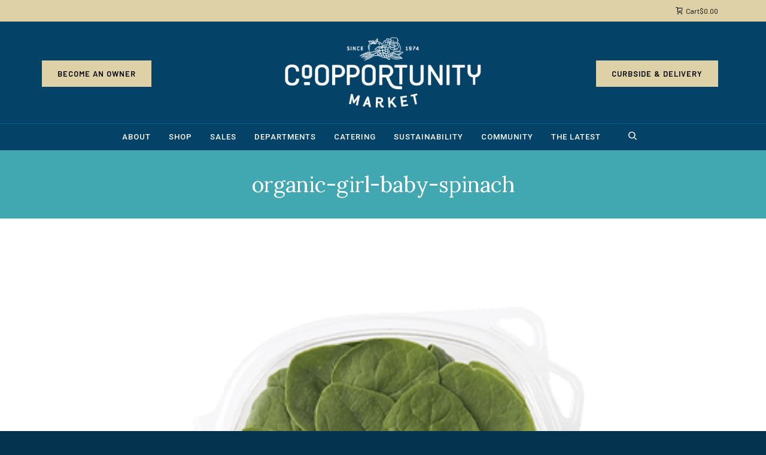

--- FILE ---
content_type: text/html; charset=UTF-8
request_url: https://coopportunity.com/organic-girl-baby-spinach/
body_size: 27313
content:
<!DOCTYPE html>

<!--// OPEN HTML //-->
<html dir="ltr" lang="en-US" prefix="og: https://ogp.me/ns#">

<!--// OPEN HEAD //-->
<head>
    
    
            <!--// SITE TITLE //-->
            <title>organic-girl-baby-spinach | Co-opportunity Market</title>

            <!--// SITE META //-->
            <meta charset="UTF-8"/>
                        	                <meta name="viewport" content="width=device-width, initial-scale=1.0"/>
                                    
            <!--// PINGBACK & FAVICON //-->
            <link rel="pingback" href="https://coopportunity.com/xmlrpc.php"/>
                            <link rel="shortcut icon" href="https://coopportunity.com/wp-content/uploads/2020/09/Co-op_favicon_2020.png" />
                            <link rel="apple-touch-icon-precomposed" sizes="144x144"
                      href="https://coopportunity.com/wp-content/uploads/2020/03/CO-Op-144x144-1.jpg"/>
                                        <link rel="apple-touch-icon-precomposed" sizes="114x114"
                      href="https://coopportunity.com/wp-content/uploads/2020/03/CO-Op-114x114-1.jpg"/>
                                        <link rel="apple-touch-icon-precomposed" sizes="72x72"
                      href="https://coopportunity.com/wp-content/uploads/2020/03/CO-Op-72x72-1.jpg"/>
                                        <link rel="apple-touch-icon-precomposed" sizes="57x57"
                      href="https://coopportunity.com/wp-content/uploads/2020/03/CO-Op-57x57-1.jpg"/>
            
            <script>function spbImageResizer_writeCookie(){the_cookie=document.cookie,the_cookie&&window.devicePixelRatio>=2&&(the_cookie="spb_image_resizer_pixel_ratio="+window.devicePixelRatio+";"+the_cookie,document.cookie=the_cookie)}spbImageResizer_writeCookie();</script>
            <script>
                writeCookie();
                function writeCookie() {
                    the_cookie = document.cookie;
                    if ( the_cookie ) {
                        if ( window.devicePixelRatio >= 2 ) {
                            the_cookie = "pixel_ratio=" + window.devicePixelRatio + ";" + the_cookie;
                            document.cookie = the_cookie;
                            //location = '';
                        }
                    }
                }
            </script>
        
		<!-- All in One SEO 4.9.3 - aioseo.com -->
	<meta name="robots" content="max-image-preview:large" />
	<meta name="author" content="Cindy Chikahisa"/>
	<link rel="canonical" href="https://coopportunity.com/organic-girl-baby-spinach/" />
	<meta name="generator" content="All in One SEO (AIOSEO) 4.9.3" />
		<meta property="og:locale" content="en_US" />
		<meta property="og:site_name" content="Co-opportunity Market" />
		<meta property="og:type" content="article" />
		<meta property="og:title" content="organic-girl-baby-spinach | Co-opportunity Market" />
		<meta property="og:url" content="https://coopportunity.com/organic-girl-baby-spinach/" />
		<meta property="og:image" content="https://coopportunity.com/wp-content/uploads/2020/09/hp-slider-autumn.jpg" />
		<meta property="og:image:secure_url" content="https://coopportunity.com/wp-content/uploads/2020/09/hp-slider-autumn.jpg" />
		<meta property="og:image:width" content="1500" />
		<meta property="og:image:height" content="750" />
		<meta property="article:published_time" content="2022-02-21T18:37:34+00:00" />
		<meta property="article:modified_time" content="2022-02-21T18:37:34+00:00" />
		<meta property="article:publisher" content="https://www.facebook.com/Coopportunitymarketdeli/" />
		<meta name="twitter:card" content="summary_large_image" />
		<meta name="twitter:site" content="@Coopportunity" />
		<meta name="twitter:title" content="organic-girl-baby-spinach | Co-opportunity Market" />
		<meta name="twitter:image" content="https://coopportunity.com/wp-content/uploads/2020/09/hp-slider-autumn.jpg" />
		<script type="application/ld+json" class="aioseo-schema">
			{"@context":"https:\/\/schema.org","@graph":[{"@type":"BreadcrumbList","@id":"https:\/\/coopportunity.com\/organic-girl-baby-spinach\/#breadcrumblist","itemListElement":[{"@type":"ListItem","@id":"https:\/\/coopportunity.com#listItem","position":1,"name":"Home","item":"https:\/\/coopportunity.com","nextItem":{"@type":"ListItem","@id":"https:\/\/coopportunity.com\/organic-girl-baby-spinach\/#listItem","name":"organic-girl-baby-spinach"}},{"@type":"ListItem","@id":"https:\/\/coopportunity.com\/organic-girl-baby-spinach\/#listItem","position":2,"name":"organic-girl-baby-spinach","previousItem":{"@type":"ListItem","@id":"https:\/\/coopportunity.com#listItem","name":"Home"}}]},{"@type":"ItemPage","@id":"https:\/\/coopportunity.com\/organic-girl-baby-spinach\/#itempage","url":"https:\/\/coopportunity.com\/organic-girl-baby-spinach\/","name":"organic-girl-baby-spinach | Co-opportunity Market","inLanguage":"en-US","isPartOf":{"@id":"https:\/\/coopportunity.com\/#website"},"breadcrumb":{"@id":"https:\/\/coopportunity.com\/organic-girl-baby-spinach\/#breadcrumblist"},"author":{"@id":"https:\/\/coopportunity.com\/author\/cindy-chikahisa\/#author"},"creator":{"@id":"https:\/\/coopportunity.com\/author\/cindy-chikahisa\/#author"},"datePublished":"2022-02-21T10:37:34-08:00","dateModified":"2022-02-21T10:37:34-08:00"},{"@type":"Organization","@id":"https:\/\/coopportunity.com\/#organization","name":"Co-Opportunity Market","description":"Santa Monica","url":"https:\/\/coopportunity.com\/","logo":{"@type":"ImageObject","url":"https:\/\/coopportunity.com\/wp-content\/uploads\/2022\/02\/organic-girl-baby-spinach.png","@id":"https:\/\/coopportunity.com\/organic-girl-baby-spinach\/#organizationLogo"},"image":{"@id":"https:\/\/coopportunity.com\/organic-girl-baby-spinach\/#organizationLogo"},"sameAs":["https:\/\/www.instagram.com\/coopportunitymarket\/"]},{"@type":"Person","@id":"https:\/\/coopportunity.com\/author\/cindy-chikahisa\/#author","url":"https:\/\/coopportunity.com\/author\/cindy-chikahisa\/","name":"Cindy Chikahisa","image":{"@type":"ImageObject","@id":"https:\/\/coopportunity.com\/organic-girl-baby-spinach\/#authorImage","url":"https:\/\/secure.gravatar.com\/avatar\/fe213ac941cb26392be8c95fc8ba14c81271230162fee1442eb1e5626f21ee36?s=96&d=mm&r=g","width":96,"height":96,"caption":"Cindy Chikahisa"}},{"@type":"WebSite","@id":"https:\/\/coopportunity.com\/#website","url":"https:\/\/coopportunity.com\/","name":"Co-opportunity Market","description":"Santa Monica","inLanguage":"en-US","publisher":{"@id":"https:\/\/coopportunity.com\/#organization"}}]}
		</script>
		<!-- All in One SEO -->

<link rel='dns-prefetch' href='//maps.google.com' />
<link rel='dns-prefetch' href='//fonts.googleapis.com' />
<link rel="alternate" type="application/rss+xml" title="Co-opportunity Market &raquo; Feed" href="https://coopportunity.com/feed/" />
<link rel="alternate" type="application/rss+xml" title="Co-opportunity Market &raquo; Comments Feed" href="https://coopportunity.com/comments/feed/" />
<link rel="alternate" title="oEmbed (JSON)" type="application/json+oembed" href="https://coopportunity.com/wp-json/oembed/1.0/embed?url=https%3A%2F%2Fcoopportunity.com%2Forganic-girl-baby-spinach%2F" />
<link rel="alternate" title="oEmbed (XML)" type="text/xml+oembed" href="https://coopportunity.com/wp-json/oembed/1.0/embed?url=https%3A%2F%2Fcoopportunity.com%2Forganic-girl-baby-spinach%2F&#038;format=xml" />

<!-- Facebook Meta -->
<meta property="og:title" content="organic-girl-baby-spinach - Co-opportunity Market"/>
<meta property="og:type" content="article"/>
<meta property="og:url" content="https://coopportunity.com/organic-girl-baby-spinach/"/>
<meta property="og:site_name" content="Co-opportunity Market"/>
<meta property="og:description" content="">
<meta property="og:image" content="https://coopportunity.com/wp-content/uploads/2024/03/Co-op_new-header-logo.png"/>

<!-- Twitter Card data -->
<meta name="twitter:card" content="summary_large_image">
<meta name="twitter:title" content="organic-girl-baby-spinach">
<meta name="twitter:description" content="">
<meta property="twitter:image:src" content="https://coopportunity.com/wp-content/uploads/2024/03/Co-op_new-header-logo.png"/>


<style id='wp-img-auto-sizes-contain-inline-css' type='text/css'>
img:is([sizes=auto i],[sizes^="auto," i]){contain-intrinsic-size:3000px 1500px}
/*# sourceURL=wp-img-auto-sizes-contain-inline-css */
</style>
<style id='wp-emoji-styles-inline-css' type='text/css'>

	img.wp-smiley, img.emoji {
		display: inline !important;
		border: none !important;
		box-shadow: none !important;
		height: 1em !important;
		width: 1em !important;
		margin: 0 0.07em !important;
		vertical-align: -0.1em !important;
		background: none !important;
		padding: 0 !important;
	}
/*# sourceURL=wp-emoji-styles-inline-css */
</style>
<style id='wp-block-library-inline-css' type='text/css'>
:root{--wp-block-synced-color:#7a00df;--wp-block-synced-color--rgb:122,0,223;--wp-bound-block-color:var(--wp-block-synced-color);--wp-editor-canvas-background:#ddd;--wp-admin-theme-color:#007cba;--wp-admin-theme-color--rgb:0,124,186;--wp-admin-theme-color-darker-10:#006ba1;--wp-admin-theme-color-darker-10--rgb:0,107,160.5;--wp-admin-theme-color-darker-20:#005a87;--wp-admin-theme-color-darker-20--rgb:0,90,135;--wp-admin-border-width-focus:2px}@media (min-resolution:192dpi){:root{--wp-admin-border-width-focus:1.5px}}.wp-element-button{cursor:pointer}:root .has-very-light-gray-background-color{background-color:#eee}:root .has-very-dark-gray-background-color{background-color:#313131}:root .has-very-light-gray-color{color:#eee}:root .has-very-dark-gray-color{color:#313131}:root .has-vivid-green-cyan-to-vivid-cyan-blue-gradient-background{background:linear-gradient(135deg,#00d084,#0693e3)}:root .has-purple-crush-gradient-background{background:linear-gradient(135deg,#34e2e4,#4721fb 50%,#ab1dfe)}:root .has-hazy-dawn-gradient-background{background:linear-gradient(135deg,#faaca8,#dad0ec)}:root .has-subdued-olive-gradient-background{background:linear-gradient(135deg,#fafae1,#67a671)}:root .has-atomic-cream-gradient-background{background:linear-gradient(135deg,#fdd79a,#004a59)}:root .has-nightshade-gradient-background{background:linear-gradient(135deg,#330968,#31cdcf)}:root .has-midnight-gradient-background{background:linear-gradient(135deg,#020381,#2874fc)}:root{--wp--preset--font-size--normal:16px;--wp--preset--font-size--huge:42px}.has-regular-font-size{font-size:1em}.has-larger-font-size{font-size:2.625em}.has-normal-font-size{font-size:var(--wp--preset--font-size--normal)}.has-huge-font-size{font-size:var(--wp--preset--font-size--huge)}.has-text-align-center{text-align:center}.has-text-align-left{text-align:left}.has-text-align-right{text-align:right}.has-fit-text{white-space:nowrap!important}#end-resizable-editor-section{display:none}.aligncenter{clear:both}.items-justified-left{justify-content:flex-start}.items-justified-center{justify-content:center}.items-justified-right{justify-content:flex-end}.items-justified-space-between{justify-content:space-between}.screen-reader-text{border:0;clip-path:inset(50%);height:1px;margin:-1px;overflow:hidden;padding:0;position:absolute;width:1px;word-wrap:normal!important}.screen-reader-text:focus{background-color:#ddd;clip-path:none;color:#444;display:block;font-size:1em;height:auto;left:5px;line-height:normal;padding:15px 23px 14px;text-decoration:none;top:5px;width:auto;z-index:100000}html :where(.has-border-color){border-style:solid}html :where([style*=border-top-color]){border-top-style:solid}html :where([style*=border-right-color]){border-right-style:solid}html :where([style*=border-bottom-color]){border-bottom-style:solid}html :where([style*=border-left-color]){border-left-style:solid}html :where([style*=border-width]){border-style:solid}html :where([style*=border-top-width]){border-top-style:solid}html :where([style*=border-right-width]){border-right-style:solid}html :where([style*=border-bottom-width]){border-bottom-style:solid}html :where([style*=border-left-width]){border-left-style:solid}html :where(img[class*=wp-image-]){height:auto;max-width:100%}:where(figure){margin:0 0 1em}html :where(.is-position-sticky){--wp-admin--admin-bar--position-offset:var(--wp-admin--admin-bar--height,0px)}@media screen and (max-width:600px){html :where(.is-position-sticky){--wp-admin--admin-bar--position-offset:0px}}

/*# sourceURL=wp-block-library-inline-css */
</style><link rel='stylesheet' id='wc-blocks-style-css' href='https://coopportunity.com/wp-content/plugins/woocommerce/assets/client/blocks/wc-blocks.css?ver=wc-10.4.3' type='text/css' media='all' />
<style id='global-styles-inline-css' type='text/css'>
:root{--wp--preset--aspect-ratio--square: 1;--wp--preset--aspect-ratio--4-3: 4/3;--wp--preset--aspect-ratio--3-4: 3/4;--wp--preset--aspect-ratio--3-2: 3/2;--wp--preset--aspect-ratio--2-3: 2/3;--wp--preset--aspect-ratio--16-9: 16/9;--wp--preset--aspect-ratio--9-16: 9/16;--wp--preset--color--black: #000000;--wp--preset--color--cyan-bluish-gray: #abb8c3;--wp--preset--color--white: #ffffff;--wp--preset--color--pale-pink: #f78da7;--wp--preset--color--vivid-red: #cf2e2e;--wp--preset--color--luminous-vivid-orange: #ff6900;--wp--preset--color--luminous-vivid-amber: #fcb900;--wp--preset--color--light-green-cyan: #7bdcb5;--wp--preset--color--vivid-green-cyan: #00d084;--wp--preset--color--pale-cyan-blue: #8ed1fc;--wp--preset--color--vivid-cyan-blue: #0693e3;--wp--preset--color--vivid-purple: #9b51e0;--wp--preset--color--central-palette-1: #000000;--wp--preset--color--central-palette-2: #FFFFFF;--wp--preset--color--central-palette-3: #044267;--wp--preset--color--central-palette-4: #E04F39;--wp--preset--color--central-palette-5: #3D3935;--wp--preset--color--central-palette-6: #00664F;--wp--preset--color--central-palette-7: #DAAA00;--wp--preset--color--central-palette-8: #4E3629;--wp--preset--color--central-palette-9: #ADCAB8;--wp--preset--color--central-palette-10: #DFD1A7;--wp--preset--color--central-palette-11: #C1C6C8;--wp--preset--gradient--vivid-cyan-blue-to-vivid-purple: linear-gradient(135deg,rgb(6,147,227) 0%,rgb(155,81,224) 100%);--wp--preset--gradient--light-green-cyan-to-vivid-green-cyan: linear-gradient(135deg,rgb(122,220,180) 0%,rgb(0,208,130) 100%);--wp--preset--gradient--luminous-vivid-amber-to-luminous-vivid-orange: linear-gradient(135deg,rgb(252,185,0) 0%,rgb(255,105,0) 100%);--wp--preset--gradient--luminous-vivid-orange-to-vivid-red: linear-gradient(135deg,rgb(255,105,0) 0%,rgb(207,46,46) 100%);--wp--preset--gradient--very-light-gray-to-cyan-bluish-gray: linear-gradient(135deg,rgb(238,238,238) 0%,rgb(169,184,195) 100%);--wp--preset--gradient--cool-to-warm-spectrum: linear-gradient(135deg,rgb(74,234,220) 0%,rgb(151,120,209) 20%,rgb(207,42,186) 40%,rgb(238,44,130) 60%,rgb(251,105,98) 80%,rgb(254,248,76) 100%);--wp--preset--gradient--blush-light-purple: linear-gradient(135deg,rgb(255,206,236) 0%,rgb(152,150,240) 100%);--wp--preset--gradient--blush-bordeaux: linear-gradient(135deg,rgb(254,205,165) 0%,rgb(254,45,45) 50%,rgb(107,0,62) 100%);--wp--preset--gradient--luminous-dusk: linear-gradient(135deg,rgb(255,203,112) 0%,rgb(199,81,192) 50%,rgb(65,88,208) 100%);--wp--preset--gradient--pale-ocean: linear-gradient(135deg,rgb(255,245,203) 0%,rgb(182,227,212) 50%,rgb(51,167,181) 100%);--wp--preset--gradient--electric-grass: linear-gradient(135deg,rgb(202,248,128) 0%,rgb(113,206,126) 100%);--wp--preset--gradient--midnight: linear-gradient(135deg,rgb(2,3,129) 0%,rgb(40,116,252) 100%);--wp--preset--font-size--small: 13px;--wp--preset--font-size--medium: 20px;--wp--preset--font-size--large: 36px;--wp--preset--font-size--x-large: 42px;--wp--preset--spacing--20: 0.44rem;--wp--preset--spacing--30: 0.67rem;--wp--preset--spacing--40: 1rem;--wp--preset--spacing--50: 1.5rem;--wp--preset--spacing--60: 2.25rem;--wp--preset--spacing--70: 3.38rem;--wp--preset--spacing--80: 5.06rem;--wp--preset--shadow--natural: 6px 6px 9px rgba(0, 0, 0, 0.2);--wp--preset--shadow--deep: 12px 12px 50px rgba(0, 0, 0, 0.4);--wp--preset--shadow--sharp: 6px 6px 0px rgba(0, 0, 0, 0.2);--wp--preset--shadow--outlined: 6px 6px 0px -3px rgb(255, 255, 255), 6px 6px rgb(0, 0, 0);--wp--preset--shadow--crisp: 6px 6px 0px rgb(0, 0, 0);}:where(.is-layout-flex){gap: 0.5em;}:where(.is-layout-grid){gap: 0.5em;}body .is-layout-flex{display: flex;}.is-layout-flex{flex-wrap: wrap;align-items: center;}.is-layout-flex > :is(*, div){margin: 0;}body .is-layout-grid{display: grid;}.is-layout-grid > :is(*, div){margin: 0;}:where(.wp-block-columns.is-layout-flex){gap: 2em;}:where(.wp-block-columns.is-layout-grid){gap: 2em;}:where(.wp-block-post-template.is-layout-flex){gap: 1.25em;}:where(.wp-block-post-template.is-layout-grid){gap: 1.25em;}.has-black-color{color: var(--wp--preset--color--black) !important;}.has-cyan-bluish-gray-color{color: var(--wp--preset--color--cyan-bluish-gray) !important;}.has-white-color{color: var(--wp--preset--color--white) !important;}.has-pale-pink-color{color: var(--wp--preset--color--pale-pink) !important;}.has-vivid-red-color{color: var(--wp--preset--color--vivid-red) !important;}.has-luminous-vivid-orange-color{color: var(--wp--preset--color--luminous-vivid-orange) !important;}.has-luminous-vivid-amber-color{color: var(--wp--preset--color--luminous-vivid-amber) !important;}.has-light-green-cyan-color{color: var(--wp--preset--color--light-green-cyan) !important;}.has-vivid-green-cyan-color{color: var(--wp--preset--color--vivid-green-cyan) !important;}.has-pale-cyan-blue-color{color: var(--wp--preset--color--pale-cyan-blue) !important;}.has-vivid-cyan-blue-color{color: var(--wp--preset--color--vivid-cyan-blue) !important;}.has-vivid-purple-color{color: var(--wp--preset--color--vivid-purple) !important;}.has-black-background-color{background-color: var(--wp--preset--color--black) !important;}.has-cyan-bluish-gray-background-color{background-color: var(--wp--preset--color--cyan-bluish-gray) !important;}.has-white-background-color{background-color: var(--wp--preset--color--white) !important;}.has-pale-pink-background-color{background-color: var(--wp--preset--color--pale-pink) !important;}.has-vivid-red-background-color{background-color: var(--wp--preset--color--vivid-red) !important;}.has-luminous-vivid-orange-background-color{background-color: var(--wp--preset--color--luminous-vivid-orange) !important;}.has-luminous-vivid-amber-background-color{background-color: var(--wp--preset--color--luminous-vivid-amber) !important;}.has-light-green-cyan-background-color{background-color: var(--wp--preset--color--light-green-cyan) !important;}.has-vivid-green-cyan-background-color{background-color: var(--wp--preset--color--vivid-green-cyan) !important;}.has-pale-cyan-blue-background-color{background-color: var(--wp--preset--color--pale-cyan-blue) !important;}.has-vivid-cyan-blue-background-color{background-color: var(--wp--preset--color--vivid-cyan-blue) !important;}.has-vivid-purple-background-color{background-color: var(--wp--preset--color--vivid-purple) !important;}.has-black-border-color{border-color: var(--wp--preset--color--black) !important;}.has-cyan-bluish-gray-border-color{border-color: var(--wp--preset--color--cyan-bluish-gray) !important;}.has-white-border-color{border-color: var(--wp--preset--color--white) !important;}.has-pale-pink-border-color{border-color: var(--wp--preset--color--pale-pink) !important;}.has-vivid-red-border-color{border-color: var(--wp--preset--color--vivid-red) !important;}.has-luminous-vivid-orange-border-color{border-color: var(--wp--preset--color--luminous-vivid-orange) !important;}.has-luminous-vivid-amber-border-color{border-color: var(--wp--preset--color--luminous-vivid-amber) !important;}.has-light-green-cyan-border-color{border-color: var(--wp--preset--color--light-green-cyan) !important;}.has-vivid-green-cyan-border-color{border-color: var(--wp--preset--color--vivid-green-cyan) !important;}.has-pale-cyan-blue-border-color{border-color: var(--wp--preset--color--pale-cyan-blue) !important;}.has-vivid-cyan-blue-border-color{border-color: var(--wp--preset--color--vivid-cyan-blue) !important;}.has-vivid-purple-border-color{border-color: var(--wp--preset--color--vivid-purple) !important;}.has-vivid-cyan-blue-to-vivid-purple-gradient-background{background: var(--wp--preset--gradient--vivid-cyan-blue-to-vivid-purple) !important;}.has-light-green-cyan-to-vivid-green-cyan-gradient-background{background: var(--wp--preset--gradient--light-green-cyan-to-vivid-green-cyan) !important;}.has-luminous-vivid-amber-to-luminous-vivid-orange-gradient-background{background: var(--wp--preset--gradient--luminous-vivid-amber-to-luminous-vivid-orange) !important;}.has-luminous-vivid-orange-to-vivid-red-gradient-background{background: var(--wp--preset--gradient--luminous-vivid-orange-to-vivid-red) !important;}.has-very-light-gray-to-cyan-bluish-gray-gradient-background{background: var(--wp--preset--gradient--very-light-gray-to-cyan-bluish-gray) !important;}.has-cool-to-warm-spectrum-gradient-background{background: var(--wp--preset--gradient--cool-to-warm-spectrum) !important;}.has-blush-light-purple-gradient-background{background: var(--wp--preset--gradient--blush-light-purple) !important;}.has-blush-bordeaux-gradient-background{background: var(--wp--preset--gradient--blush-bordeaux) !important;}.has-luminous-dusk-gradient-background{background: var(--wp--preset--gradient--luminous-dusk) !important;}.has-pale-ocean-gradient-background{background: var(--wp--preset--gradient--pale-ocean) !important;}.has-electric-grass-gradient-background{background: var(--wp--preset--gradient--electric-grass) !important;}.has-midnight-gradient-background{background: var(--wp--preset--gradient--midnight) !important;}.has-small-font-size{font-size: var(--wp--preset--font-size--small) !important;}.has-medium-font-size{font-size: var(--wp--preset--font-size--medium) !important;}.has-large-font-size{font-size: var(--wp--preset--font-size--large) !important;}.has-x-large-font-size{font-size: var(--wp--preset--font-size--x-large) !important;}
/*# sourceURL=global-styles-inline-css */
</style>

<style id='classic-theme-styles-inline-css' type='text/css'>
/*! This file is auto-generated */
.wp-block-button__link{color:#fff;background-color:#32373c;border-radius:9999px;box-shadow:none;text-decoration:none;padding:calc(.667em + 2px) calc(1.333em + 2px);font-size:1.125em}.wp-block-file__button{background:#32373c;color:#fff;text-decoration:none}
/*# sourceURL=/wp-includes/css/classic-themes.min.css */
</style>
<link rel='stylesheet' id='cpsh-shortcodes-css' href='https://coopportunity.com/wp-content/plugins/column-shortcodes//assets/css/shortcodes.css?ver=1.0.1' type='text/css' media='all' />
<link rel='stylesheet' id='cf7-fields-repeater-style-css' href='https://coopportunity.com/wp-content/plugins/cf7-fields-repeater-h3v8iu/css/styles.css?ver=6.9' type='text/css' media='all' />
<link rel='stylesheet' id='contact-form-7-css' href='https://coopportunity.com/wp-content/plugins/contact-form-7/includes/css/styles.css?ver=6.1.4' type='text/css' media='all' />
<link rel='stylesheet' id='spb-frontend-css' href='https://coopportunity.com/wp-content/plugins/swift-framework/includes/page-builder/frontend-assets/css/spb-styles.css' type='text/css' media='all' />
<link rel='stylesheet' id='swift-slider-min-css' href='https://coopportunity.com/wp-content/plugins/swift-framework/includes/swift-slider/assets/css/swift-slider.min.css' type='text/css' media='all' />
<link rel='stylesheet' id='woocommerce-layout-css' href='https://coopportunity.com/wp-content/plugins/woocommerce/assets/css/woocommerce-layout.css?ver=10.4.3' type='text/css' media='all' />
<link rel='stylesheet' id='woocommerce-smallscreen-css' href='https://coopportunity.com/wp-content/plugins/woocommerce/assets/css/woocommerce-smallscreen.css?ver=10.4.3' type='text/css' media='only screen and (max-width: 768px)' />
<link rel='stylesheet' id='woocommerce-general-css' href='https://coopportunity.com/wp-content/plugins/woocommerce/assets/css/woocommerce.css?ver=10.4.3' type='text/css' media='all' />
<style id='woocommerce-inline-inline-css' type='text/css'>
.woocommerce form .form-row .required { visibility: visible; }
/*# sourceURL=woocommerce-inline-inline-css */
</style>
<link rel='stylesheet' id='parent-css-css' href='https://coopportunity.com/wp-content/themes/cardinal/style.css?ver=6.9' type='text/css' media='all' />
<link rel='stylesheet' id='child-css-css' href='https://coopportunity.com/wp-content/themes/cardinal-child/style.css?ver=6.9' type='text/css' media='all' />
<link rel='stylesheet' id='bootstrap-css' href='https://coopportunity.com/wp-content/themes/cardinal/css/bootstrap.min.css' type='text/css' media='all' />
<link rel='stylesheet' id='font-awesome-v5-css' href='https://coopportunity.com/wp-content/themes/cardinal/css/font-awesome.min.css?ver=5.10.1' type='text/css' media='all' />
<link rel='stylesheet' id='font-awesome-v4shims-css' href='https://coopportunity.com/wp-content/themes/cardinal/css/v4-shims.min.css' type='text/css' media='all' />
<link rel='stylesheet' id='ssgizmo-css' href='https://coopportunity.com/wp-content/themes/cardinal/css/ss-gizmo.css' type='text/css' media='all' />
<link rel='stylesheet' id='sf-main-css' href='https://coopportunity.com/wp-content/themes/cardinal-child/style.css' type='text/css' media='all' />
<link rel='stylesheet' id='sf-woocommerce-css' href='https://coopportunity.com/wp-content/themes/cardinal/css/sf-woocommerce.css' type='text/css' media='screen' />
<link rel='stylesheet' id='sf-responsive-css' href='https://coopportunity.com/wp-content/themes/cardinal/css/responsive.css' type='text/css' media='screen' />
<link rel='stylesheet' id='redux-google-fonts-sf_cardinal_options-css' href='https://fonts.googleapis.com/css?family=Lato%3A100%2C300%2C400%2C700%2C900%2C100italic%2C300italic%2C400italic%2C700italic%2C900italic%7CRoboto%3A100%2C300%2C400%2C500%2C700%2C900%2C100italic%2C300italic%2C400italic%2C500italic%2C700italic%2C900italic%7CLora%3A400%2C700%2C400italic%2C700italic%7COswald%3A200%2C300%2C400%2C500%2C600%2C700&#038;ver=1768251584' type='text/css' media='all' />
<style id="kt_central_palette_gutenberg_css" type="text/css">.has-central-palette-1-color{color:#000000}.has-central-palette-1-background-color{background-color:#000000}.has-central-palette-2-color{color:#FFFFFF}.has-central-palette-2-background-color{background-color:#FFFFFF}.has-central-palette-3-color{color:#044267}.has-central-palette-3-background-color{background-color:#044267}.has-central-palette-4-color{color:#E04F39}.has-central-palette-4-background-color{background-color:#E04F39}.has-central-palette-5-color{color:#3D3935}.has-central-palette-5-background-color{background-color:#3D3935}.has-central-palette-6-color{color:#00664F}.has-central-palette-6-background-color{background-color:#00664F}.has-central-palette-7-color{color:#DAAA00}.has-central-palette-7-background-color{background-color:#DAAA00}.has-central-palette-8-color{color:#4E3629}.has-central-palette-8-background-color{background-color:#4E3629}.has-central-palette-9-color{color:#ADCAB8}.has-central-palette-9-background-color{background-color:#ADCAB8}.has-central-palette-10-color{color:#DFD1A7}.has-central-palette-10-background-color{background-color:#DFD1A7}.has-central-palette-11-color{color:#C1C6C8}.has-central-palette-11-background-color{background-color:#C1C6C8}
</style>
<script type="text/template" id="tmpl-variation-template">
	<div class="woocommerce-variation-description">{{{ data.variation.variation_description }}}</div>
	<div class="woocommerce-variation-price">{{{ data.variation.price_html }}}</div>
	<div class="woocommerce-variation-availability">{{{ data.variation.availability_html }}}</div>
</script>
<script type="text/template" id="tmpl-unavailable-variation-template">
	<p role="alert">Sorry, this product is unavailable. Please choose a different combination.</p>
</script>
<script type="text/javascript" src="https://coopportunity.com/wp-includes/js/jquery/jquery.min.js?ver=3.7.1" id="jquery-core-js"></script>
<script type="text/javascript" src="https://coopportunity.com/wp-includes/js/jquery/jquery-migrate.min.js?ver=3.4.1" id="jquery-migrate-js"></script>
<script type="text/javascript" src="https://coopportunity.com/wp-includes/js/underscore.min.js?ver=1.13.7" id="underscore-js"></script>
<script type="text/javascript" id="wp-util-js-extra">
/* <![CDATA[ */
var _wpUtilSettings = {"ajax":{"url":"/wp-admin/admin-ajax.php"}};
//# sourceURL=wp-util-js-extra
/* ]]> */
</script>
<script type="text/javascript" src="https://coopportunity.com/wp-includes/js/wp-util.min.js?ver=6.9" id="wp-util-js"></script>
<script type="text/javascript" src="https://coopportunity.com/wp-content/plugins/woocommerce/assets/js/jquery-blockui/jquery.blockUI.min.js?ver=2.7.0-wc.10.4.3" id="wc-jquery-blockui-js" data-wp-strategy="defer"></script>
<script type="text/javascript" src="https://coopportunity.com/wp-content/plugins/swift-framework/public/js/lib/jquery.viewports.min.js" id="jquery-viewports-js"></script>
<script type="text/javascript" src="https://coopportunity.com/wp-content/plugins/swift-framework/public/js/lib/jquery.smartresize.min.js" id="jquery-smartresize-js"></script>
<script type="text/javascript" id="wc-add-to-cart-js-extra">
/* <![CDATA[ */
var wc_add_to_cart_params = {"ajax_url":"/wp-admin/admin-ajax.php","wc_ajax_url":"/?wc-ajax=%%endpoint%%","i18n_view_cart":"View cart","cart_url":"https://coopportunity.com/cart/","is_cart":"","cart_redirect_after_add":"no"};
//# sourceURL=wc-add-to-cart-js-extra
/* ]]> */
</script>
<script type="text/javascript" src="https://coopportunity.com/wp-content/plugins/woocommerce/assets/js/frontend/add-to-cart.min.js?ver=10.4.3" id="wc-add-to-cart-js" defer="defer" data-wp-strategy="defer"></script>
<script type="text/javascript" src="https://coopportunity.com/wp-content/plugins/woocommerce/assets/js/js-cookie/js.cookie.min.js?ver=2.1.4-wc.10.4.3" id="wc-js-cookie-js" defer="defer" data-wp-strategy="defer"></script>
<script type="text/javascript" id="woocommerce-js-extra">
/* <![CDATA[ */
var woocommerce_params = {"ajax_url":"/wp-admin/admin-ajax.php","wc_ajax_url":"/?wc-ajax=%%endpoint%%","i18n_password_show":"Show password","i18n_password_hide":"Hide password"};
//# sourceURL=woocommerce-js-extra
/* ]]> */
</script>
<script type="text/javascript" src="https://coopportunity.com/wp-content/plugins/woocommerce/assets/js/frontend/woocommerce.min.js?ver=10.4.3" id="woocommerce-js" defer="defer" data-wp-strategy="defer"></script>
<script type="text/javascript" src="https://coopportunity.com/wp-content/plugins/woocommerce/assets/js/flexslider/jquery.flexslider.min.js?ver=2.7.2-wc.10.4.3" id="wc-flexslider-js" defer="defer" data-wp-strategy="defer"></script>
<link rel="https://api.w.org/" href="https://coopportunity.com/wp-json/" /><link rel="alternate" title="JSON" type="application/json" href="https://coopportunity.com/wp-json/wp/v2/media/11001" /><link rel="EditURI" type="application/rsd+xml" title="RSD" href="https://coopportunity.com/xmlrpc.php?rsd" />
<meta name="generator" content="WordPress 6.9" />
<meta name="generator" content="WooCommerce 10.4.3" />
<link rel='shortlink' href='https://coopportunity.com/?p=11001' />
			<script type="text/javascript">
			var ajaxurl = 'https://coopportunity.com/wp-admin/admin-ajax.php';
			</script>
				<noscript><style>.woocommerce-product-gallery{ opacity: 1 !important; }</style></noscript>
	<!--[if lt IE 9]><script data-cfasync="false" src="https://coopportunity.com/wp-content/themes/cardinal/js/respond.js"></script><script data-cfasync="false" src="https://coopportunity.com/wp-content/themes/cardinal/js/html5shiv.js"></script><script data-cfasync="false" src="https://coopportunity.com/wp-content/themes/cardinal/js/excanvas.compiled.js"></script><![endif]--><style type="text/css">
@media only screen and (min-width: 1730px) {
					.layout-boxed #container {
						width: 1730px;
					}
					.container {
						width: 1700px;
					}
					li.menu-item.sf-mega-menu > ul.sub-menu {
						width: 1670px!important;
					}
					#header .is-sticky .sticky-header, #header-section.header-5 #header {
						max-width: 1670px!important;
					}
					.boxed-layout #header-section.header-3 #header .is-sticky .sticky-header, .boxed-layout #header-section.header-4 #header .is-sticky .sticky-header, .boxed-layout #header-section.header-5 #header .is-sticky .sticky-header {
						max-width: 1670px;
					}
				}::selection, ::-moz-selection {background-color: #dfd1a7; color: #fff;}.accent-bg, .funded-bar .bar {background-color:#dfd1a7;}.accent {color:#dfd1a7;}.recent-post figure, span.highlighted, span.dropcap4, .loved-item:hover .loved-count, .flickr-widget li, .portfolio-grid li, .wpcf7 input.wpcf7-submit[type="submit"], .woocommerce-page nav.woocommerce-pagination ul li span.current, .woocommerce nav.woocommerce-pagination ul li span.current, figcaption .product-added, .woocommerce .wc-new-badge, .yith-wcwl-wishlistexistsbrowse a, .yith-wcwl-wishlistaddedbrowse a, .woocommerce .widget_layered_nav ul li.chosen > *, .woocommerce .widget_layered_nav_filters ul li a, .sticky-post-icon, .fw-video-close:hover {background-color: #dfd1a7!important; color: #ffffff;}a:hover, #sidebar a:hover, .pagination-wrap a:hover, .carousel-nav a:hover, .portfolio-pagination div:hover > i, #footer a:hover, .beam-me-up a:hover span, .portfolio-item .portfolio-item-permalink, .read-more-link, .blog-item .read-more, .blog-item-details a:hover, .author-link, #reply-title small a, span.dropcap2, .spb_divider.go_to_top a, .love-it-wrapper .loved, .comments-likes .loved span.love-count, .item-link:hover, #header-translation p a, #breadcrumbs a:hover, .ui-widget-content a:hover, .yith-wcwl-add-button a:hover, #product-img-slider li a.zoom:hover, .woocommerce .star-rating span, .article-body-wrap .share-links a:hover, ul.member-contact li a:hover, .price ins, .bag-product a.remove:hover, .bag-product-title a:hover, #back-to-top:hover,  ul.member-contact li a:hover, .fw-video-link-image:hover i, .ajax-search-results .all-results:hover, .search-result h5 a:hover .ui-state-default a:hover, .fw-video-link-icon:hover {color: #dfd1a7;}.carousel-wrap > a:hover, #mobile-menu ul li:hover > a {color: #dfd1a7!important;}.read-more i:before, .read-more em:before {color: #dfd1a7;}input[type="text"]:focus, input[type="email"]:focus, textarea:focus, .bypostauthor .comment-wrap .comment-avatar,.search-form input:focus, .wpcf7 input:focus, .wpcf7 textarea:focus, .ginput_container input:focus, .ginput_container textarea:focus, .mymail-form input:focus, .mymail-form textarea:focus, input[type="tel"]:focus, input[type="number"]:focus {border-color: #dfd1a7!important;}nav .menu ul li:first-child:after,.navigation a:hover > .nav-text, .returning-customer a:hover {border-bottom-color: #dfd1a7;}nav .menu ul ul li:first-child:after {border-right-color: #dfd1a7;}.spb_impact_text .spb_call_text {border-left-color: #dfd1a7;}.spb_impact_text .spb_button span {color: #fff;}.woocommerce .free-badge {background-color: #daaa00; color: #ffffff;}a[rel="tooltip"], ul.member-contact li a, a.text-link, .tags-wrap .tags a, .logged-in-as a, .comment-meta-actions .edit-link, .comment-meta-actions .comment-reply, .read-more {border-color: #044267;}.super-search-go {border-color: #dfd1a7!important;}.super-search-go:hover {background: #dfd1a7!important;border-color: #dfd1a7!important;}.owl-pagination .owl-page span {background-color: #044267;}.owl-pagination .owl-page::after {background-color: #dfd1a7;}.owl-pagination .owl-page:hover span, .owl-pagination .owl-page.active a {background-color: #daaa00;}body.header-below-slider .home-slider-wrap #slider-continue:hover {border-color: #dfd1a7;}body.header-below-slider .home-slider-wrap #slider-continue:hover i {color: #dfd1a7;}#one-page-nav li a:hover > i {background: #dfd1a7;}#one-page-nav li.selected a:hover > i {border-color: #dfd1a7;}#one-page-nav li .hover-caption {background: #dfd1a7; color: #ffffff;}#one-page-nav li .hover-caption:after {border-left-color: #dfd1a7;}.loading-bar-transition .pace .pace-progress {background-color: #dfd1a7;}body, .layout-fullwidth #container {background-color: #03334f;}#main-container, .tm-toggle-button-wrap a {background-color: #ffffff;}a, .ui-widget-content a, #respond .form-submit input[type="submit"] {color: #044267;}a:hover, a:focus {color: #000000;}.pagination-wrap li a:hover, ul.bar-styling li:not(.selected) > a:hover, ul.bar-styling li > .comments-likes:hover, ul.page-numbers li > a:hover, ul.page-numbers li > span.current {color: #ffffff!important;background: #dfd1a7;border-color: #dfd1a7;}ul.bar-styling li > .comments-likes:hover * {color: #ffffff!important;}.pagination-wrap li a, .pagination-wrap li span, .pagination-wrap li span.expand, ul.bar-styling li > a, ul.bar-styling li > div, ul.page-numbers li > a, ul.page-numbers li > span, .curved-bar-styling, ul.bar-styling li > form input, .spb_directory_filter_below {border-color: #044267;}ul.bar-styling li > a, ul.bar-styling li > span, ul.bar-styling li > div, ul.bar-styling li > form input {background-color: #ffffff;}input[type="text"], input[type="email"], input[type="password"], textarea, select, .wpcf7 input[type="text"], .wpcf7 input[type="email"], .wpcf7 textarea, .wpcf7 select, .ginput_container input[type="text"], .ginput_container input[type="email"], .ginput_container textarea, .ginput_container select, .mymail-form input[type="text"], .mymail-form input[type="email"], .mymail-form textarea, .mymail-form select, input[type="date"], input[type="tel"], input.input-text, input[type="number"] {border-color: #044267;background-color: #f7f7f7;color:#3d3935;}input[type="submit"], button[type="submit"], input[type="file"], select {border-color: #044267;}input[type="submit"]:hover, button[type="submit"]:hover, .wpcf7 input.wpcf7-submit[type="submit"]:hover, .gform_wrapper input[type="submit"]:hover, .mymail-form input[type="submit"]:hover {background: #daaa00!important;border-color: #ffffff!important; color: #ffffff!important;}textarea:focus, input:focus {border-color: #999!important;}.modal-header {background: #dfd1a7;}.recent-post .post-details, .portfolio-item h5.portfolio-subtitle, .search-item-content time, .search-item-content span, .portfolio-details-wrap .date {color: #044267;}ul.bar-styling li.facebook > a:hover {color: #fff!important;background: #3b5998;border-color: #3b5998;}ul.bar-styling li.twitter > a:hover {color: #fff!important;background: #4099FF;border-color: #4099FF;}ul.bar-styling li.google-plus > a:hover {color: #fff!important;background: #d34836;border-color: #d34836;}ul.bar-styling li.pinterest > a:hover {color: #fff!important;background: #cb2027;border-color: #cb2027;}#top-bar {background: #dfd1a7;}#top-bar .tb-text {color: #222222;}#top-bar .tb-text > a, #top-bar nav .menu > li > a {color: #000000;}#top-bar .menu li {border-left-color: #f4f0e0; border-right-color: #f4f0e0;}#top-bar .menu > li > a, #top-bar .menu > li.parent:after {color: #000000;}#top-bar .menu > li > a:hover, #top-bar a:hover {color: #044267;}.header-wrap, .header-standard-overlay #header, .vertical-header .header-wrap #header-section, #header-section .is-sticky #header.sticky-header {background-color:#044267;}.header-left, .header-right, .vertical-menu-bottom .copyright {color: #222;}.header-left a, .header-right a, .vertical-menu-bottom .copyright a, #header .header-left ul.menu > li > a.header-search-link-alt, #header .header-right ul.menu > li > a.header-search-link-alt {color: #222;}.header-left a:hover, .header-right a:hover, .vertical-menu-bottom .copyright a:hover {color: #dfd1a7;}#header .header-left ul.menu > li:hover > a.header-search-link-alt, #header .header-right ul.menu > li:hover > a.header-search-link-alt {color: #dfd1a7!important;}#header-search a:hover, .super-search-close:hover {color: #dfd1a7;}.sf-super-search {background-color: #daaa00;}.sf-super-search .search-options .ss-dropdown > span, .sf-super-search .search-options input {color: #dfd1a7; border-bottom-color: #dfd1a7;}.sf-super-search .search-options .ss-dropdown ul li .fa-check {color: #dfd1a7;}.sf-super-search-go:hover, .sf-super-search-close:hover { background-color: #dfd1a7; border-color: #dfd1a7; color: #ffffff;}#header-languages .current-language {background: #044267; color: #dfd1a7;}#header-section #main-nav {border-top-color: #055d89;}.ajax-search-wrap {background-color:#044267}.ajax-search-wrap, .ajax-search-results, .search-result-pt .search-result, .vertical-header .ajax-search-results {border-color: #055d89;}.page-content {border-bottom-color: #044267;}.ajax-search-wrap input[type="text"], .search-result-pt h6, .no-search-results h6, .search-result h5 a, .no-search-results p {color: #ffffff;}.search-item-content time {color: #055d89;}#mobile-top-text, #mobile-header {background-color: #044267;border-bottom-color:#000000;}#mobile-top-text, #mobile-logo h1 {color: #222;}#mobile-top-text a, #mobile-header a {color: #222;}#mobile-header a.mobile-menu-link span.menu-bars, #mobile-header a.mobile-menu-link span.menu-bars:before, #mobile-header a.mobile-menu-link span.menu-bars:after {background-color: #222;}#mobile-menu-wrap, #mobile-cart-wrap {background-color: #adcab8;color: #e4e4e4;}.mobile-search-form input[type="text"] {color: #e4e4e4;border-bottom-color: #ffffff;}#mobile-menu-wrap a, #mobile-cart-wrap a:not(.sf-button) {color: #fff;}#mobile-menu-wrap a:hover, #mobile-cart-wrap a:not(.sf-button):hover {color: #adcab8;}#mobile-cart-wrap .shopping-bag-item > a.cart-contents, #mobile-cart-wrap .bag-product, #mobile-cart-wrap .bag-empty {border-bottom-color: #ffffff;}#mobile-menu ul li, .mobile-cart-menu li, .mobile-cart-menu .bag-header, .mobile-cart-menu .bag-product, .mobile-cart-menu .bag-empty {border-color: #ffffff;}a.mobile-menu-link span, a.mobile-menu-link span:before, a.mobile-menu-link span:after {background: #fff;}a.mobile-menu-link:hover span, a.mobile-menu-link:hover span:before, a.mobile-menu-link:hover span:after {background: #adcab8;}.full-center #main-navigation ul.menu > li > a, .full-center .header-right ul.menu > li > a, .full-center nav.float-alt-menu ul.menu > li > a, .full-center .header-right div.text {height:120px;line-height:120px;}.full-center #header, .full-center .float-menu {height:120px;}.full-center nav li.menu-item.sf-mega-menu > ul.sub-menu, .full-center .ajax-search-wrap {top:120px!important;}.browser-ff #logo a {height:120px;}.browser-ff .full-center #logo a, .full-center #logo {height:120px;}#logo.has-img img {max-height:120px;}#mobile-logo.has-img img {max-height:120px;}#logo.has-img, .header-left, .header-right {height:120px;}#mobile-logo {max-height:120px;max-width:848px;}.full-center #logo.has-img a > img {height: 120px;}#logo.no-img, #logo.no-img a, .header-left, .header-right {line-height:120px;}#logo img.retina {width:424px;}#main-nav, .header-wrap[class*="page-header-naked"] #header-section .is-sticky #main-nav, #header-section .is-sticky .sticky-header, #header-section.header-5 #header, .header-wrap[class*="page-header-naked"] #header .is-sticky .sticky-header, .header-wrap[class*="page-header-naked"] #header-section.header-5 #header .is-sticky .sticky-header {background-color: #044267;}#main-nav {border-color: #055d89;border-top-style: solid;}nav#main-navigation .menu > li > a span.nav-line {background-color: #07c1b6;}.show-menu {background-color: #daaa00;color: #ffffff;}nav .menu > li:before {background: #07c1b6;}nav .menu .sub-menu .parent > a:after {border-left-color: #07c1b6;}nav .menu ul.sub-menu {background-color: #044267;}nav .menu ul.sub-menu li {border-top-color: #055d89;border-top-style: solid;}li.menu-item.sf-mega-menu > ul.sub-menu > li {border-top-color: #055d89;border-top-style: solid;}li.menu-item.sf-mega-menu > ul.sub-menu > li {border-right-color: #055d89;border-right-style: solid;}nav .menu > li.menu-item > a, nav.std-menu .menu > li > a {color: #ffffff;}#main-nav ul.menu > li, #main-nav ul.menu > li:first-child, #main-nav ul.menu > li:first-child, .full-center nav#main-navigation ul.menu > li, .full-center nav#main-navigation ul.menu > li:first-child, .full-center #header nav.float-alt-menu ul.menu > li {border-color: #055d89;}nav ul.menu > li.menu-item.sf-menu-item-btn > a > span.menu-item-text {border-color: #ffffff;background-color: #ffffff;color: #dfd1a7;}nav ul.menu > li.menu-item.sf-menu-item-btn:hover > a > span.menu-item-text {border-color: #dfd1a7; background-color: #dfd1a7; color: #ffffff;}#main-nav ul.menu > li, .full-center nav#main-navigation ul.menu > li, .full-center nav.float-alt-menu ul.menu > li, .full-center #header nav.float-alt-menu ul.menu > li {border-width: 0;}#main-nav ul.menu > li:first-child, .full-center nav#main-navigation ul.menu > li:first-child {border-width: 0;margin-left: -15px;}#main-nav .menu-right {right: -5px;}nav .menu > li.menu-item:hover > a, nav.std-menu .menu > li:hover > a {color: #dfd1a7!important;}nav .menu li.current-menu-ancestor > a, nav .menu li.current-menu-item > a, nav .menu li.current-scroll-item > a, #mobile-menu .menu ul li.current-menu-item > a {color: #dfd1a7;}nav .menu > li:hover > a {background-color: #044267;color: #dfd1a7!important;}nav .menu ul.sub-menu li.menu-item > a, nav .menu ul.sub-menu li > span, nav.std-menu ul.sub-menu {color: #ffffff;}nav .menu ul.sub-menu li.menu-item:hover > a {color: #dfd1a7!important; background: #044267;}nav .menu li.parent > a:after, nav .menu li.parent > a:after:hover {color: #aaa;}nav .menu ul.sub-menu li.current-menu-ancestor > a, nav .menu ul.sub-menu li.current-menu-item > a {color: #dfd1a7!important; background: #044267;}#main-nav .header-right ul.menu > li, .wishlist-item {border-left-color: #055d89;}.bag-header, .bag-product, .bag-empty, .wishlist-empty {border-color: #055d89;}.bag-buttons a.checkout-button, .bag-buttons a.create-account-button, .woocommerce input.button.alt, .woocommerce .alt-button, .woocommerce button.button.alt {background: #dfd1a7; color: #ffffff;}.woocommerce .button.update-cart-button:hover {background: #dfd1a7; color: #ffffff;}.woocommerce input.button.alt:hover, .woocommerce .alt-button:hover, .woocommerce button.button.alt:hover {background: #dfd1a7; color: #ffffff;}.shopping-bag:before, nav .menu ul.sub-menu li:first-child:before {border-bottom-color: #07c1b6;}a.overlay-menu-link span, a.overlay-menu-link span:before, a.overlay-menu-link span:after {background: #222;}a.overlay-menu-link:hover span, a.overlay-menu-link:hover span:before, a.overlay-menu-link:hover span:after {background: #dfd1a7;}.overlay-menu-open #logo h1, .overlay-menu-open .header-left, .overlay-menu-open .header-right, .overlay-menu-open .header-left a, .overlay-menu-open .header-right a {color: #ffffff!important;}#overlay-menu nav ul li a, .overlay-menu-open a.overlay-menu-link {color: #ffffff;}#overlay-menu {background-color: #adcab8;}#overlay-menu {background-color: rgba(173,202,184, 0.95);}#overlay-menu nav li:hover > a {color: #00664f!important;}.contact-menu-link.slide-open {color: #dfd1a7;}#base-promo, .sf-promo-bar {background-color: #dfd1a7;}#base-promo > p, #base-promo.footer-promo-text > a, #base-promo.footer-promo-arrow > a, .sf-promo-bar > p, .sf-promo-bar.promo-text > a, .sf-promo-bar.promo-arrow > a {color: #ffffff;}#base-promo.footer-promo-arrow:hover, #base-promo.footer-promo-text:hover, .sf-promo-bar.promo-arrow:hover, .sf-promo-bar.promo-text:hover {background-color: #dfd1a7!important;color: #ffffff!important;}#base-promo.footer-promo-arrow:hover > *, #base-promo.footer-promo-text:hover > *, .sf-promo-bar.promo-arrow:hover > *, .sf-promo-bar.promo-text:hover > * {color: #ffffff!important;}#breadcrumbs {background-color:#e4e4e4;color:#666666;}#breadcrumbs a, #breadcrumb i {color:#999999;}.page-heading {background-color: #41a7b0;}.page-heading h1, .page-heading h3 {color: #ffffff;}.page-heading .heading-text, .fancy-heading .heading-text {text-align: center;}body {color: #222222;}h1, h1 a {color: #3d3935;}h2, h2 a {color: #000000;}h3, h3 a {color: #044267;}h4, h4 a, .carousel-wrap > a {color: #4e3629;}h5, h5 a {color: #3d3935;}h6, h6 a {color: #222222;}figure.animated-overlay figcaption {background-color: #044267;}figure.animated-overlay figcaption {background-color: rgba(4,66,103, 0.40);}figure.animated-overlay figcaption * {color: #ffffff;}figcaption .thumb-info .name-divide {background-color: #ffffff;}.bold-design figure.animated-overlay figcaption:before {background-color: #044267;color: #ffffff;}.article-divider {background: #044267;}.post-pagination-wrap {background-color:#adcab8;}.post-pagination-wrap .next-article > *, .post-pagination-wrap .next-article a, .post-pagination-wrap .prev-article > *, .post-pagination-wrap .prev-article a {color:#3d3935;}.post-pagination-wrap .next-article a:hover, .post-pagination-wrap .prev-article a:hover {color: #dfd1a7;}.article-extras {background-color:#f3f0e1;}.review-bar {background-color:#daaa00;}.review-bar .bar, .review-overview-wrap .overview-circle {background-color:#3d3935;color:#fff;}.posts-type-bright .recent-post .post-item-details {border-top-color:#044267;}table {border-bottom-color: #044267;}table td {border-top-color: #044267;}.read-more-button, #comments-list li .comment-wrap {border-color: #044267;}.read-more-button:hover {color: #dfd1a7;border-color: #dfd1a7;}.testimonials.carousel-items li .testimonial-text {background-color: #dfd1a7;}.widget ul li, .widget.widget_lip_most_loved_widget li {border-color: #044267;}.widget.widget_lip_most_loved_widget li {background: #ffffff; border-color: #044267;}.widget_lip_most_loved_widget .loved-item > span {color: #044267;}.widget .wp-tag-cloud li a {background: #dfd1a7; border-color: #044267;}.widget .tagcloud a:hover, .widget ul.wp-tag-cloud li:hover > a {background-color: #dfd1a7; color: #ffffff;}.loved-item .loved-count > i {color: #222222;background: #044267;}.subscribers-list li > a.social-circle {color: #ffffff;background: #daaa00;}.subscribers-list li:hover > a.social-circle {color: #fbfbfb;background: #dfd1a7;}.sidebar .widget_categories ul > li a, .sidebar .widget_archive ul > li a, .sidebar .widget_nav_menu ul > li a, .sidebar .widget_meta ul > li a, .sidebar .widget_recent_entries ul > li, .widget_product_categories ul > li a, .widget_layered_nav ul > li a, .widget_display_replies ul > li a, .widget_display_forums ul > li a, .widget_display_topics ul > li a {color: #044267;}.sidebar .widget_categories ul > li a:hover, .sidebar .widget_archive ul > li a:hover, .sidebar .widget_nav_menu ul > li a:hover, .widget_nav_menu ul > li.current-menu-item a, .sidebar .widget_meta ul > li a:hover, .sidebar .widget_recent_entries ul > li a:hover, .widget_product_categories ul > li a:hover, .widget_layered_nav ul > li a:hover, .widget_edd_categories_tags_widget ul li a:hover, .widget_display_replies ul li, .widget_display_forums ul > li a:hover, .widget_display_topics ul > li a:hover {color: #000000;}#calendar_wrap caption {border-bottom-color: #daaa00;}.sidebar .widget_calendar tbody tr > td a {color: #ffffff;background-color: #daaa00;}.sidebar .widget_calendar tbody tr > td a:hover {background-color: #dfd1a7;}.sidebar .widget_calendar tfoot a {color: #daaa00;}.sidebar .widget_calendar tfoot a:hover {color: #dfd1a7;}.widget_calendar #calendar_wrap, .widget_calendar th, .widget_calendar tbody tr > td, .widget_calendar tbody tr > td.pad {border-color: #044267;}.widget_sf_infocus_widget .infocus-item h5 a {color: #daaa00;}.widget_sf_infocus_widget .infocus-item h5 a:hover {color: #dfd1a7;}.sidebar .widget hr {border-color: #044267;}.widget ul.flickr_images li a:after, .portfolio-grid li a:after {color: #ffffff;}.portfolio-item {border-bottom-color: #044267;}.masonry-items .portfolio-item-details {background: #dfd1a7;}.spb_portfolio_carousel_widget .portfolio-item {background: #ffffff;}.masonry-items .blog-item .blog-details-wrap:before {background-color: #dfd1a7;}.masonry-items .portfolio-item figure {border-color: #044267;}.portfolio-details-wrap span span {color: #666;}.share-links > a:hover {color: #dfd1a7;}#infscr-loading .spinner > div {background: #044267;}.blog-aux-options li.selected a {background: #dfd1a7;border-color: #dfd1a7;color: #ffffff;}.blog-filter-wrap .aux-list li:hover {border-bottom-color: transparent;}.blog-filter-wrap .aux-list li:hover a {color: #ffffff;background: #dfd1a7;}.mini-blog-item-wrap, .mini-items .mini-alt-wrap, .mini-items .mini-alt-wrap .quote-excerpt, .mini-items .mini-alt-wrap .link-excerpt, .masonry-items .blog-item .quote-excerpt, .masonry-items .blog-item .link-excerpt, .timeline-items .standard-post-content .quote-excerpt, .timeline-items .standard-post-content .link-excerpt, .post-info, .author-info-wrap, .body-text .link-pages, .page-content .link-pages, .posts-type-list .recent-post, .standard-items .blog-item .standard-post-content {border-color: #044267;}.standard-post-date, .timeline {background: #044267;}.timeline-items .standard-post-content {background: #ffffff;}.timeline-items .format-quote .standard-post-content:before, .timeline-items .standard-post-content.no-thumb:before {border-left-color: #dfd1a7;}.search-item-img .img-holder {background: #dfd1a7;border-color:#044267;}.masonry-items .blog-item .masonry-item-wrap {background: #dfd1a7;}.mini-items .blog-item-details, .share-links, .single-portfolio .share-links, .single .pagination-wrap, ul.post-filter-tabs li a {border-color: #044267;}.related-item figure {background-color: #daaa00; color: #ffffff}.required {color: #ee3c59;}.post-item-details .comments-likes a i, .post-item-details .comments-likes a span {color: #222222;}.posts-type-list .recent-post:hover h4 {color: #000000}.blog-grid-items .blog-item .grid-left:after {border-left-color: #dfd1a7;}.blog-grid-items .blog-item .grid-right:after {border-right-color: #dfd1a7;}.blog-item .inst-icon {background: #ffffff;color: #dfd1a7;}.blog-item .tweet-icon, .blog-item .post-icon, .blog-item .inst-icon {background: #daaa00;color: #ffffff!important;}.blog-item:hover .tweet-icon, .blog-item:hover .post-icon, .blog-item:hover .inst-icon {background: #ffffff;}.blog-item:hover .tweet-icon i, .blog-item:hover .post-icon i, .blog-item:hover .inst-icon i {color: #daaa00!important;}.posts-type-bold .recent-post .details-wrap, .masonry-items .blog-item .details-wrap, .blog-grid-items .blog-item > div {background: #dfd1a7;color: #4e3629;}.blog-grid-items .blog-item h2, .blog-grid-items .blog-item h6, .blog-grid-items .blog-item data, .blog-grid-items .blog-item .author span, .blog-grid-items .blog-item .tweet-text a, .masonry-items .blog-item h2, .masonry-items .blog-item h6 {color: #4e3629;}.posts-type-bold a, .masonry-items .blog-item a {color: #044267;}.posts-type-bold .recent-post .details-wrap:before, .masonry-items .blog-item .details-wrap:before, .posts-type-bold .recent-post.has-thumb .details-wrap:before {border-bottom-color: #dfd1a7;}.posts-type-bold .recent-post.has-thumb:hover .details-wrap, .posts-type-bold .recent-post.no-thumb:hover .details-wrap, .bold-items .blog-item:hover, .masonry-items .blog-item:hover .details-wrap, .blog-grid-items .blog-item:hover > div, .instagram-item .inst-overlay {background: #daaa00;}.blog-grid-items .instagram-item:hover .inst-overlay {background: rgba(218,170,0, 0.40);}.posts-type-bold .recent-post:hover .details-wrap:before, .masonry-items .blog-item:hover .details-wrap:before {border-bottom-color: #daaa00;}.posts-type-bold .recent-post:hover .details-wrap *, .bold-items .blog-item:hover *, .masonry-items .blog-item:hover .details-wrap, .masonry-items .blog-item:hover .details-wrap a, .masonry-items .blog-item:hover h2, .masonry-items .blog-item:hover h6, .masonry-items .blog-item:hover .details-wrap .quote-excerpt *, .blog-grid-items .blog-item:hover *, .instagram-item .inst-overlay data {color: #ffffff;}.blog-grid-items .blog-item:hover .grid-right:after {border-right-color:#daaa00;}.blog-grid-items .blog-item:hover .grid-left:after {border-left-color:#daaa00;}.bold-design .posts-type-bold .recent-post .details-wrap h2:after, .bold-design .posts-type-bold .recent-post .details-wrap h2:after, .bold-design .blog-grid-items .blog-item .tweet-text:after, .bold-design .blog-grid-items .blog-item .quote-excerpt:after, .bold-design .blog-grid-items .blog-item h2:after {background: #4e3629;}.bold-design .posts-type-bold .recent-post:hover .details-wrap h2:after, .bold-design .posts-type-bold .recent-post:hover .details-wrap h2:after, .bold-design .blog-grid-items .blog-item:hover .tweet-text:after, .bold-design .blog-grid-items .blog-item:hover .quote-excerpt:after, .bold-design .blog-grid-items .blog-item:hover h2:after {background: #ffffff;}.blog-grid-items .blog-item:hover h2, .blog-grid-items .blog-item:hover h6, .blog-grid-items .blog-item:hover data, .blog-grid-items .blog-item:hover .author span, .blog-grid-items .blog-item:hover .tweet-text a {color: #ffffff;}.bold-design .testimonials > li:before {background-color: #ffffff}.spb-row-expand-text {background-color: #dfd1a7;}.sf-button.accent {color: #ffffff; background-color: #dfd1a7;border-color: #dfd1a7;}.sf-button.sf-icon-reveal.accent {color: #ffffff!important; background-color: #dfd1a7!important;}a.sf-button.stroke-to-fill {color: #044267;}.sf-button.accent:hover {background-color: #daaa00;border-color: #daaa00;color: #ffffff;}a.sf-button, a.sf-button:hover, #footer a.sf-button:hover {background-image: none;color: #fff;}a.sf-button.gold, a.sf-button.gold:hover, a.sf-button.lightgrey, a.sf-button.lightgrey:hover, a.sf-button.white, a.sf-button.white:hover {color: #222!important;}a.sf-button.transparent-dark {color: #222222!important;}a.sf-button.transparent-light:hover, a.sf-button.transparent-dark:hover {color: #dfd1a7!important;}.sf-icon {color: #ffffff;}.sf-icon-cont, .sf-icon-cont:hover, .sf-hover .sf-icon-cont, .sf-icon-box[class*="icon-box-boxed-"] .sf-icon-cont, .sf-hover .sf-icon-box-hr {background-color: #e04f39;}.sf-hover .sf-icon-cont, .sf-hover .sf-icon-box-hr {background-color: #044267!important;}.sf-hover .sf-icon-cont .sf-icon {color: #ffffff!important;}.sf-icon-box[class*="sf-icon-box-boxed-"] .sf-icon-cont:after {border-top-color: #e04f39;border-left-color: #e04f39;}.sf-hover .sf-icon-cont .sf-icon, .sf-icon-box.sf-icon-box-boxed-one .sf-icon, .sf-icon-box.sf-icon-box-boxed-three .sf-icon {color: #ffffff;}.sf-icon-box-animated .front {background: #dfd1a7; border-color: #044267;}.sf-icon-box-animated .front h3 {color: #222222;}.sf-icon-box-animated .back {background: #dfd1a7; border-color: #dfd1a7;}.sf-icon-box-animated .back, .sf-icon-box-animated .back h3 {color: #ffffff;}.client-item figure, .borderframe img {border-color: #044267;}span.dropcap3 {background: #000;color: #fff;}span.dropcap4 {color: #fff;}.spb_divider, .spb_divider.go_to_top_icon1, .spb_divider.go_to_top_icon2, .testimonials > li, .tm-toggle-button-wrap, .tm-toggle-button-wrap a, .portfolio-details-wrap, .spb_divider.go_to_top a, .widget_search form input {border-color: #044267;}.spb_divider.go_to_top_icon1 a, .spb_divider.go_to_top_icon2 a {background: #ffffff;}.divider-wrap h3.divider-heading:before, .divider-wrap h3.divider-heading:after {background: #044267;}.spb_tabs .ui-tabs .ui-tabs-panel, .spb_content_element .ui-tabs .ui-tabs-nav, .ui-tabs .ui-tabs-nav li, .spb_tabs .nav-tabs li a {border-color: #044267;}.spb_tabs .ui-tabs .ui-tabs-panel, .ui-tabs .ui-tabs-nav li.ui-tabs-active a {background: #ffffff!important;}.tabs-type-dynamic .nav-tabs li.active a, .tabs-type-dynamic .nav-tabs li a:hover {background:#dfd1a7;border-color:#dfd1a7!important;color: #dfd1a7;}.spb_tour .nav-tabs li.active a, .spb_tabs .nav-tabs li.active a {color: #dfd1a7;}.spb_accordion_section > h4:hover .ui-icon:before {border-color: #dfd1a7;}.spb_tour .ui-tabs .ui-tabs-nav li a, .nav-tabs>li.active>a:hover {border-color: #044267!important;}.spb_tour.span3 .ui-tabs .ui-tabs-nav li {border-color: #044267!important;}.toggle-wrap .spb_toggle, .spb_toggle_content {border-color: #044267;}.toggle-wrap .spb_toggle:hover {color: #dfd1a7;}.ui-accordion h4.ui-accordion-header .ui-icon {color: #222222;}.standard-browser .ui-accordion h4.ui-accordion-header.ui-state-active:hover a, .standard-browser .ui-accordion h4.ui-accordion-header:hover .ui-icon {color: #dfd1a7;}blockquote.pullquote {border-color: #dfd1a7;}.borderframe img {border-color: #eeeeee;}.spb_box_content.whitestroke {background-color: #fff;border-color: #044267;}ul.member-contact li a:hover {color: #000000;}.testimonials.carousel-items li .testimonial-text {border-color: #044267;}.testimonials.carousel-items li .testimonial-text:after {border-left-color: #044267;border-top-color: #044267;}.horizontal-break {background-color: #044267;}.horizontal-break.bold {background-color: #222222;}.progress .bar {background-color: #dfd1a7;}.progress.standard .bar {background: #dfd1a7;}.progress-bar-wrap .progress-value {color: #dfd1a7;}.share-button {background-color: #daaa00!important; color: #ffffff!important;}.mejs-controls .mejs-time-rail .mejs-time-current {background: #dfd1a7!important;}.mejs-controls .mejs-time-rail .mejs-time-loaded {background: #ffffff!important;}.pt-banner h6 {color: #ffffff;}.pinmarker-container a.pin-button:hover {background: #dfd1a7; color: #ffffff;}.directory-item-details .item-meta {color: #044267;}.spb_row_container .spb_tweets_slider_widget .spb-bg-color-wrap, .spb_tweets_slider_widget .spb-bg-color-wrap {background: #4e3629;}.spb_tweets_slider_widget .tweet-text, .spb_tweets_slider_widget .tweet-icon {color: #dfd1a7;}.spb_tweets_slider_widget .tweet-text a {color: #ffffff;}.spb_tweets_slider_widget .tweet-text a:hover {color: #daaa00;}.spb_testimonial_slider_widget .spb-bg-color-wrap {background: #4e3629;}.spb_testimonial_slider_widget .testimonial-text, .spb_testimonial_slider_widget cite, .spb_testimonial_slider_widget .testimonial-icon {color: #dfd1a7;}#footer {background: #044267;}#footer.footer-divider {border-top-color: #04578e;}#footer, #footer p, #footer h6 {color: #ffffff;}#footer a {color: #ffffff;}#footer a:hover {color: #adcab8;}#footer .widget ul li, #footer .widget_categories ul, #footer .widget_archive ul, #footer .widget_nav_menu ul, #footer .widget_recent_comments ul, #footer .widget_meta ul, #footer .widget_recent_entries ul, #footer .widget_product_categories ul {border-color: #04578e;}#copyright {background-color: #044267;border-top-color: #04578e;}#copyright p, #copyright .text-left, #copyright .text-right {color: #adcab8;}#copyright a {color: #ffffff;}#copyright a:hover, #copyright nav .menu li a:hover {color: #adcab8!important;}#copyright nav .menu li {border-left-color: #04578e;}#footer .widget_calendar #calendar_wrap, #footer .widget_calendar th, #footer .widget_calendar tbody tr > td, #footer .widget_calendar tbody tr > td.pad {border-color: #04578e;}.widget input[type="email"] {background: #f7f7f7; color: #999}#footer .widget hr {border-color: #04578e;}.woocommerce nav.woocommerce-pagination ul li a, .woocommerce nav.woocommerce-pagination ul li span, .modal-body .comment-form-rating, ul.checkout-process, #billing .proceed, ul.my-account-nav > li, .woocommerce #payment, .woocommerce-checkout p.thank-you, .woocommerce .order_details, .woocommerce-page .order_details, .woocommerce ul.products li.product figure .cart-overlay .yith-wcwl-add-to-wishlist, #product-accordion .panel, .review-order-wrap, .woocommerce form .form-row input.input-text, .woocommerce .coupon input.input-text, .woocommerce table.shop_table, .woocommerce-page table.shop_table { border-color: #044267 ;}nav.woocommerce-pagination ul li span.current, nav.woocommerce-pagination ul li a:hover {background:#dfd1a7!important;border-color:#dfd1a7;color: #ffffff!important;}.woocommerce-account p.myaccount_address, .woocommerce-account .page-content h2, p.no-items, #order_review table.shop_table, #payment_heading, .returning-customer a, .woocommerce #payment ul.payment_methods, .woocommerce-page #payment ul.payment_methods, .woocommerce .coupon, .summary-top {border-bottom-color: #044267;}p.no-items, .woocommerce-page .cart-collaterals, .woocommerce .cart_totals table tr.cart-subtotal, .woocommerce .cart_totals table tr.order-total, .woocommerce table.shop_table td, .woocommerce-page table.shop_table td, .woocommerce #payment div.form-row, .woocommerce-page #payment div.form-row {border-top-color: #044267;}.woocommerce a.button, .woocommerce button[type="submit"], .woocommerce-ordering .woo-select, .variations_form .woo-select, .add_review a, .woocommerce .coupon input.apply-coupon, .woocommerce .button.update-cart-button, .shipping-calculator-form .woo-select, .woocommerce .shipping-calculator-form .update-totals-button button, .woocommerce #billing_country_field .woo-select, .woocommerce #shipping_country_field .woo-select, .woocommerce #review_form #respond .form-submit input, .woocommerce table.my_account_orders .order-actions .button, .woocommerce .widget_price_filter .price_slider_amount .button, .woocommerce.widget .buttons a, .load-more-btn, .bag-buttons a.bag-button, .bag-buttons a.wishlist-button, #wew-submit-email-to-notify, .woocommerce input[name="save_account_details"] {background: #dfd1a7; color: #000000}.woocommerce-page nav.woocommerce-pagination ul li span.current, .woocommerce nav.woocommerce-pagination ul li span.current { color: #ffffff;}.product figcaption a.product-added {color: #ffffff;}.woocommerce ul.products li.product figure .cart-overlay, .yith-wcwl-add-button a, ul.products li.product a.quick-view-button, .yith-wcwl-add-to-wishlist, .woocommerce form.cart button.single_add_to_cart_button, .woocommerce p.cart a.single_add_to_cart_button, .lost_reset_password p.form-row input[type="submit"], .track_order p.form-row input[type="submit"], .change_password_form p input[type="submit"], .woocommerce form.register input[type="submit"], .woocommerce .wishlist_table tr td.product-add-to-cart a, .woocommerce input.button[name="save_address"], .woocommerce .woocommerce-message a.button, .woocommerce .quantity, .woocommerce-page .quantity {background: #dfd1a7;}.woocommerce .single_add_to_cart_button:disabled[disabled] {color: #044267!important; background-color: #dfd1a7!important;}.woocommerce .quantity .qty-plus:hover, .woocommerce .quantity .qty-minus:hover {color: #dfd1a7;}.woocommerce div.product form.cart .variations select {background-color: #dfd1a7;}.woocommerce ul.products li.product figure .cart-overlay .shop-actions > a.product-added, .woocommerce ul.products li.product figure figcaption .shop-actions > a.product-added:hover {color: #dfd1a7!important;}ul.products li.product .product-details .posted_in a {color: #044267;}.woocommerce table.shop_table tr td.product-remove .remove {color: #222222!important;}.woocommerce-MyAccount-navigation li {border-color: #044267;}.woocommerce-MyAccount-navigation li.is-active a, .woocommerce-MyAccount-navigation li a:hover {color: #222222;}.woocommerce form.cart button.single_add_to_cart_button, .woocommerce form.cart .yith-wcwl-add-to-wishlist a, .woocommerce .quantity input, .woocommerce .quantity .minus, .woocommerce .quantity .plus {color: #044267;}.woocommerce ul.products li.product figure .cart-overlay .shop-actions > a:hover, ul.products li.product .product-details .posted_in a:hover, .product .cart-overlay .shop-actions .jckqvBtn:hover {color: #dfd1a7;}.woocommerce p.cart a.single_add_to_cart_button:hover, .woocommerce-cart .wc-proceed-to-checkout a.checkout-button, .woocommerce .button.checkout-button {background: #daaa00; color: #dfd1a7 ;}.woocommerce a.button:hover, .woocommerce .coupon input.apply-coupon:hover, .woocommerce .shipping-calculator-form .update-totals-button button:hover, .woocommerce .quantity .plus:hover, .woocommerce .quantity .minus:hover, .add_review a:hover, .woocommerce #review_form #respond .form-submit input:hover, .lost_reset_password p.form-row input[type="submit"]:hover, .track_order p.form-row input[type="submit"]:hover, .change_password_form p input[type="submit"]:hover, .woocommerce table.my_account_orders .order-actions .button:hover, .woocommerce .widget_price_filter .price_slider_amount .button:hover, .woocommerce.widget .buttons a:hover, .woocommerce .wishlist_table tr td.product-add-to-cart a:hover, .woocommerce input.button[name="save_address"]:hover, .woocommerce input[name="apply_coupon"]:hover, .woocommerce form.register input[type="submit"]:hover, .woocommerce form.cart .yith-wcwl-add-to-wishlist a:hover, .load-more-btn:hover, #wew-submit-email-to-notify:hover, .woocommerce input[name="save_account_details"]:hover, .woocommerce-cart .wc-proceed-to-checkout a.checkout-button:hover, .woocommerce .button.checkout-button:hover {background: #dfd1a7; color: #ffffff;}.woocommerce form.cart button.single_add_to_cart_button:hover {background: #dfd1a7!important; color: #ffffff!important;}.woocommerce #account_details .login, .woocommerce #account_details .login h4.lined-heading span, .my-account-login-wrap .login-wrap, .my-account-login-wrap .login-wrap h4.lined-heading span, .woocommerce div.product form.cart table div.quantity {background: #dfd1a7;}.woocommerce .help-bar ul li a:hover, .woocommerce .address .edit-address:hover, .my_account_orders td.order-number a:hover, .product_meta a.inline:hover { border-bottom-color: #dfd1a7;}.woocommerce .order-info, .woocommerce .order-info mark {background: #dfd1a7; color: #ffffff;}.woocommerce #payment div.payment_box {background: #dfd1a7;}.woocommerce #payment div.payment_box:after {border-bottom-color: #dfd1a7;}.woocommerce .widget_price_filter .price_slider_wrapper .ui-widget-content {background: #dfd1a7;}.woocommerce .widget_price_filter .ui-slider-horizontal .ui-slider-range, .woocommerce .widget_price_filter .ui-slider .ui-slider-handle {background: #044267;}.yith-wcwl-wishlistexistsbrowse a:hover, .yith-wcwl-wishlistaddedbrowse a:hover {color: #ffffff;}.inner-page-wrap.full-width-shop .sidebar[class*="col-sm"] {background-color:#ffffff;}.woocommerce .products li.product .price, .woocommerce div.product p.price, .woocommerce ul.products li.product .price {color: #222222;}.woocommerce ul.products li.product-category .product-cat-info {background: #044267;}.woocommerce ul.products li.product-category .product-cat-info:before {border-bottom-color:#044267;}.woocommerce ul.products li.product-category a:hover .product-cat-info {background: #dfd1a7; color: #ffffff;}.woocommerce ul.products li.product-category a:hover .product-cat-info h3 {color: #ffffff!important;}.woocommerce ul.products li.product-category a:hover .product-cat-info:before {border-bottom-color:#dfd1a7;}.woocommerce input[name="apply_coupon"], .woocommerce .cart input[name="update_cart"] {background: #dfd1a7!important; color: #daaa00!important}.woocommerce input[name="apply_coupon"]:hover, .woocommerce .cart input[name="update_cart"]:hover {background: #dfd1a7!important; color: #ffffff!important;}.woocommerce div.product form.cart .variations td.label label {color: #222222;}.woocommerce ul.products li.product.product-display-gallery-bordered, .product-type-gallery-bordered .products, .product-type-gallery-bordered .products .owl-wrapper-outer, .inner-page-wrap.full-width-shop .product-type-gallery-bordered .sidebar[class*="col-sm"] {border-color:#044267;}#buddypress .activity-meta a, #buddypress .acomment-options a, #buddypress #member-group-links li a, .widget_bp_groups_widget #groups-list li, .activity-list li.bbp_topic_create .activity-content .activity-inner, .activity-list li.bbp_reply_create .activity-content .activity-inner {border-color: #044267;}#buddypress .activity-meta a:hover, #buddypress .acomment-options a:hover, #buddypress #member-group-links li a:hover {border-color: #dfd1a7;}#buddypress .activity-header a, #buddypress .activity-read-more a {border-color: #dfd1a7;}#buddypress #members-list .item-meta .activity, #buddypress .activity-header p {color: #044267;}#buddypress .pagination-links span, #buddypress .load-more.loading a {background-color: #dfd1a7;color: #ffffff;border-color: #dfd1a7;}#buddypress div.dir-search input[type="submit"], #buddypress #whats-new-submit input[type="submit"] {background: #dfd1a7; color: #daaa00}span.bbp-admin-links a, li.bbp-forum-info .bbp-forum-content {color: #044267;}span.bbp-admin-links a:hover {color: #dfd1a7;}.bbp-topic-action #favorite-toggle a, .bbp-topic-action #subscription-toggle a, .bbp-single-topic-meta a, .bbp-topic-tags a, #bbpress-forums li.bbp-body ul.forum, #bbpress-forums li.bbp-body ul.topic, #bbpress-forums li.bbp-header, #bbpress-forums li.bbp-footer, #bbp-user-navigation ul li a, .bbp-pagination-links a, #bbp-your-profile fieldset input, #bbp-your-profile fieldset textarea, #bbp-your-profile, #bbp-your-profile fieldset {border-color: #044267;}.bbp-topic-action #favorite-toggle a:hover, .bbp-topic-action #subscription-toggle a:hover, .bbp-single-topic-meta a:hover, .bbp-topic-tags a:hover, #bbp-user-navigation ul li a:hover, .bbp-pagination-links a:hover {border-color: #dfd1a7;}#bbp-user-navigation ul li.current a, .bbp-pagination-links span.current {border-color: #dfd1a7;background: #dfd1a7; color: #ffffff;}#bbpress-forums fieldset.bbp-form button[type="submit"], #bbp_user_edit_submit, .widget_display_search #bbp_search_submit {background: #dfd1a7; color: #daaa00}#bbpress-forums fieldset.bbp-form button[type="submit"]:hover, #bbp_user_edit_submit:hover {background: #dfd1a7; color: #ffffff;}#bbpress-forums li.bbp-header {border-top-color: #dfd1a7;}.campaign-item .details-wrap {background-color:#ffffff;}.atcf-profile-campaigns > li {border-color: #044267;}.tribe-events-list-separator-month span {background-color:#ffffff;}#tribe-bar-form, .tribe-events-list .tribe-events-event-cost span, #tribe-events-content .tribe-events-calendar td {background-color:#dfd1a7;}.tribe-events-loop .tribe-events-event-meta, .tribe-events-list .tribe-events-venue-details {border-color: #044267;}.bold-design .spb_accordion .spb_accordion_section > h4.ui-state-default, .bold-design .nav-tabs > li a {background-color:#dfd1a7;}.bold-design .spb_accordion .spb_accordion_section > h4.ui-state-active, .bold-design .nav-tabs > li.active a {background-color:#daaa00!important;}.bold-design .spb_accordion .spb_accordion_section > h4:after, .bold-design .nav-tabs > li a:after {border-top-color: #daaa00;}.bold-design .spb_tour .nav-tabs > li a:after {border-left-color: #daaa00;}.bold-design .spb_accordion .spb_accordion_section > h4.ui-state-active a, .bold-design .spb_accordion .spb_accordion_section > h4.ui-state-active .ui-icon, .bold-design .nav-tabs > li.active a {color:#ffffff!important;}.bold-design .spb_accordion .spb_accordion_section > h4.ui-state-hover, .bold-design .nav-tabs > li:hover a {background-color:#dfd1a7;}.bold-design .spb_accordion .spb_accordion_section > h4.ui-state-hover a, .bold-design .spb_accordion .spb_accordion_section > h4.ui-state-hover .ui-icon, .bold-design .nav-tabs > li:hover a {color:#ffffff;}.bold-design .title-wrap .carousel-arrows a {background-color: #daaa00;color: #ffffff;}.bold-design .title-wrap .carousel-arrows a:hover {background-color: #dfd1a7;color: #ffffff;}.product-type-standard .product .cart-overlay .shop-actions > a, .product-type-standard .product figure .cart-overlay .yith-wcwl-add-to-wishlist a, .product-type-standard .product .cart-overlay .shop-actions > .jckqvBtn {background-color: #dfd1a7;color: #ffffff;}.product-type-standard .product .cart-overlay .shop-actions > a:hover, .product-type-standard .product figure .cart-overlay .yith-wcwl-add-to-wishlist a:hover, .woocommerce .product-type-standard .product figure .cart-overlay .shop-actions > a.product-added {background-color: #daaa00;color: #ffffff!important;}.bright-design h3.spb-heading:before, .bright-design h3.spb-heading:after, .bright-design .gform_heading h3:before, .bright-design .gform_heading h3:after {border-color:#044267;}.bright-design .spb_accordion .spb_accordion_section > h4.ui-state-default, .bright-design .nav-tabs > li.active a {background-color:#dfd1a7;}.bright-design .spb_accordion .spb_accordion_section > h4.ui-state-active {background-color:#ffffff!important;}.bright-design .spb_accordion .spb_accordion_section > h4:hover a, .bright-design .spb_accordion .spb_accordion_section > h4.ui-state-active a, .bright-design .spb_accordion .spb_accordion_section > h4.ui-state-active .ui-icon, .bright-design .nav-tabs > li.active a, .bright-design .spb_tour .nav-tabs li:hover a {color:#dfd1a7!important;}.bright-design .posts-type-list .recent-post:hover {background-color:#dfd1a7!important;}.bright-design .posts-type-list .recent-post:hover .details-wrap > h4 a, .bright-design .posts-type-list .recent-post:hover .details-wrap * {color: #ffffff;}.bright-design .testimonials > li:before {color: #dfd1a7;}@media only screen and (max-width: 767px) {nav .menu > li {border-top-color: #044267;}}html.no-js .sf-animation, .mobile-browser .sf-animation, .apple-mobile-browser .sf-animation, .sf-animation[data-animation="none"] {
				opacity: 1!important;left: auto!important;right: auto!important;bottom: auto!important;-webkit-transform: scale(1)!important;-o-transform: scale(1)!important;-moz-transform: scale(1)!important;transform: scale(1)!important;}html.no-js .sf-animation.image-banner-content, .mobile-browser .sf-animation.image-banner-content, .apple-mobile-browser .sf-animation.image-banner-content, .sf-animation[data-animation="none"].image-banner-content {
				bottom: 50%!important;
			}
/*========== User Custom CSS Styles ==========*/
#mobile-menu ul li:hover > a {
    color: #000 !important;
}
/*
#main-container .container {
    width: 100%;
    max-width:1640px;
}
*/

.Store_Info {
    margin-bottom: 75px;
}</style>
<link rel="icon" href="https://coopportunity.com/wp-content/uploads/2020/10/cropped-co-opportunity-logo-mark-tagline-full-color-rgb-32x32.png" sizes="32x32" />
<link rel="icon" href="https://coopportunity.com/wp-content/uploads/2020/10/cropped-co-opportunity-logo-mark-tagline-full-color-rgb-192x192.png" sizes="192x192" />
<link rel="apple-touch-icon" href="https://coopportunity.com/wp-content/uploads/2020/10/cropped-co-opportunity-logo-mark-tagline-full-color-rgb-180x180.png" />
<meta name="msapplication-TileImage" content="https://coopportunity.com/wp-content/uploads/2020/10/cropped-co-opportunity-logo-mark-tagline-full-color-rgb-270x270.png" />
<style type="text/css" title="dynamic-css" class="options-output">#logo h1, #logo h2, #mobile-logo h1{font-family:Lato;font-weight:400;font-style:normal;color:#222;font-size:24px;}body,p{font-family:Roboto;line-height:24px;font-weight:400;font-style:normal;font-size:16px;}h1,.impact-text,.impact-text-large{font-family:Lora;line-height:44px;font-weight:400;font-style:normal;font-size:36px;}h2,.blog-item .quote-excerpt{font-family:Lora;line-height:38px;font-weight:400;font-style:normal;font-size:30px;}h3{font-family:Oswald;line-height:34px;font-weight:400;font-style:normal;font-size:26px;}h4{font-family:Roboto;line-height:28px;font-weight:700;font-style:normal;font-size:20px;}h5{font-family:Roboto;line-height:24px;font-weight:700;font-style:normal;font-size:18px;}h6{font-family:Roboto;line-height:18px;letter-spacing:1px;font-weight:400;font-style:normal;font-size:14px;}#main-nav, #header nav, #vertical-nav nav, .header-9#header-section #main-nav, #overlay-menu nav, #mobile-menu, #one-page-nav li .hover-caption, .mobile-search-form input[type="text"]{font-family:Roboto;letter-spacing:1px;font-weight:500;font-style:normal;font-size:13px;}</style>    
    <link href="https://fonts.googleapis.com/css?family=Barlow+Condensed|Barlow:400,400i,600,600i&display=swap" rel="stylesheet">

    <!--// CLOSE HEAD //-->
</head>

<!--// OPEN BODY //-->
<body class="attachment wp-singular attachment-template-default single single-attachment postid-11001 attachmentid-11001 attachment-png wp-theme-cardinal wp-child-theme-cardinal-child minimal-design mobile-header-left-logo mhs-tablet-land mh-sticky mh-slideout responsive-fluid sticky-header-enabled product-shadows layout-boxed shop-icon- disable-mobile-animations  theme-cardinal swift-framework-v2.7.30 co+opportunity-cardinal-child-v1.0.0 woocommerce-no-js">

<div id="site-loading" class="wave"><div class="spinner "><div class="rect1"></div><div class="rect2"></div><div class="rect3"></div><div class="rect4"></div><div class="rect5"></div></div></div><div id="mobile-menu-wrap" class="menu-is-right">
<nav id="mobile-menu" class="clearfix">
<div class="menu-main-container"><ul id="menu-main" class="menu"><li  class="menu-item-32 menu-item menu-item-type-custom menu-item-object-custom menu-item-has-children   "><a href="#"><span class="menu-item-text">About</span></a>
<ul class="sub-menu">
	<li  class="menu-item-2963 menu-item menu-item-type-custom menu-item-object-custom   sf-menu-item-html"><a href="#">About</a></li>
	<li  class="menu-item-628 menu-item menu-item-type-post_type menu-item-object-page   "><a href="https://coopportunity.com/our-story/">Our Story</a></li>
	<li  class="menu-item-601 menu-item menu-item-type-post_type menu-item-object-page   "><a href="https://coopportunity.com/how-our-co-op-works/">How Our Co-op Works</a></li>
	<li  class="menu-item-11854 menu-item menu-item-type-post_type menu-item-object-page   "><a href="https://coopportunity.com/board-of-directors/">Board of Directors</a></li>
	<li  class="menu-item-657 menu-item menu-item-type-post_type menu-item-object-page   "><a href="https://coopportunity.com/ownership/">Ownership</a></li>
	<li  class="menu-item-656 menu-item menu-item-type-post_type menu-item-object-page   "><a href="https://coopportunity.com/careers/">Careers</a></li>
	<li  class="menu-item-1851 menu-item menu-item-type-post_type menu-item-object-page   "><a href="https://coopportunity.com/locations/">Where To Find Us</a></li>
	<li  class="menu-item-3357 menu-item menu-item-type-post_type menu-item-object-page   "><a href="https://coopportunity.com/contact/">Contact</a></li>
</ul>
</li>
<li  class="menu-item-64 menu-item menu-item-type-custom menu-item-object-custom menu-item-has-children   "><a href="#"><span class="menu-item-text">Shop</span></a>
<ul class="sub-menu">
	<li  class="menu-item-2092 menu-item menu-item-type-custom menu-item-object-custom   sf-menu-item-html"><a href="#">Shop</a></li>
	<li  class="menu-item-2655 menu-item menu-item-type-post_type menu-item-object-page   "><a href="https://coopportunity.com/curbside-delivery/">Curbside &#038; Delivery</a></li>
	<li  class="menu-item-2033 menu-item menu-item-type-custom menu-item-object-custom   "><a target="_blank" href="https://delivery.coopportunity.com/">Instacart</a></li>
	<li  class="menu-item-2018 menu-item menu-item-type-taxonomy menu-item-object-product_cat   "><a href="https://coopportunity.com/product-category/membership/">Ownership</a></li>
	<li  class="menu-item-65 menu-item menu-item-type-post_type menu-item-object-product   "><a href="https://coopportunity.com/product/gift-card/">Gift Card</a></li>
	<li  class="menu-item-659 menu-item menu-item-type-post_type menu-item-object-page   "><a href="https://coopportunity.com/cart/">Cart</a></li>
</ul>
</li>
<li  class="menu-item-33 menu-item menu-item-type-custom menu-item-object-custom menu-item-has-children   "><a href="#"><span class="menu-item-text">Sales</span></a>
<ul class="sub-menu">
	<li  class="menu-item-2322 menu-item menu-item-type-post_type menu-item-object-page   sf-menu-item-html"><a href="https://coopportunity.com/sales/">Sales</a></li>
	<li  class="menu-item-28 menu-item menu-item-type-post_type menu-item-object-page   "><a href="https://coopportunity.com/everyone-saves/">Everyone Saves!</a></li>
	<li  class="menu-item-665 menu-item menu-item-type-post_type menu-item-object-page   "><a href="https://coopportunity.com/owner-extras/">Owner Extras</a></li>
	<li  class="menu-item-2345 menu-item menu-item-type-post_type menu-item-object-page   "><a href="https://coopportunity.com/fresh-deals/">Fresh Deals</a></li>
	<li  class="menu-item-8172 menu-item menu-item-type-post_type menu-item-object-page   "><a href="https://coopportunity.com/coop-deals/">Co+op Deals</a></li>
</ul>
</li>
<li  class="menu-item-1302 menu-item menu-item-type-custom menu-item-object-custom menu-item-has-children   "><a href="#"><span class="menu-item-text">Departments</span></a>
<ul class="sub-menu">
	<li  class="menu-item-205 menu-item menu-item-type-post_type menu-item-object-page   sf-menu-item-html"><a href="https://coopportunity.com/all-departments/">All Departments</a></li>
	<li  class="menu-item-273 menu-item menu-item-type-post_type menu-item-object-portfolio   "><a href="https://coopportunity.com/department/produce/">Produce</a></li>
	<li  class="menu-item-672 menu-item menu-item-type-post_type menu-item-object-portfolio   "><a href="https://coopportunity.com/department/meat-seafood/">Meat &#038; Seafood</a></li>
	<li  class="menu-item-272 menu-item menu-item-type-post_type menu-item-object-portfolio   "><a href="https://coopportunity.com/department/dairy-cheese/">Dairy &#038; Cheese</a></li>
	<li  class="menu-item-326 menu-item menu-item-type-post_type menu-item-object-portfolio   "><a href="https://coopportunity.com/department/prepared-foods/">Prepared Foods</a></li>
	<li  class="menu-item-677 menu-item menu-item-type-post_type menu-item-object-portfolio   "><a href="https://coopportunity.com/department/grocery/">Grocery</a></li>
	<li  class="menu-item-324 menu-item menu-item-type-post_type menu-item-object-portfolio   "><a href="https://coopportunity.com/department/wine-beer/">Wine &#038; Beer</a></li>
	<li  class="menu-item-13593 menu-item menu-item-type-post_type menu-item-object-portfolio   "><a href="https://coopportunity.com/department/health-body-care/">Health &#038; Body Care</a></li>
	<li  class="menu-item-325 menu-item menu-item-type-post_type menu-item-object-portfolio   "><a href="https://coopportunity.com/department/bulk/">Bulk</a></li>
</ul>
</li>
<li  class="menu-item-15940 menu-item menu-item-type-custom menu-item-object-custom   "><a href="https://catering.coopportunity.com"><span class="menu-item-text">Catering</span></a></li>
<li  class="menu-item-8026 menu-item menu-item-type-post_type menu-item-object-page   "><a href="https://coopportunity.com/sustainability/"><span class="menu-item-text">Sustainability</span></a></li>
<li  class="menu-item-35 menu-item menu-item-type-custom menu-item-object-custom menu-item-has-children   "><a href="#"><span class="menu-item-text">Community</span></a>
<ul class="sub-menu">
	<li  class="menu-item-1379 menu-item menu-item-type-custom menu-item-object-custom   sf-menu-item-html"><a href="#">Community</a></li>
	<li  class="menu-item-702 menu-item menu-item-type-post_type menu-item-object-page   "><a href="https://coopportunity.com/local-love/">Local Love</a></li>
	<li  class="menu-item-701 menu-item menu-item-type-post_type menu-item-object-page   "><a href="https://coopportunity.com/giving-back/">Giving Back</a></li>
	<li  class="menu-item-700 menu-item menu-item-type-post_type menu-item-object-page   "><a href="https://coopportunity.com/community-partners/">Community Partners</a></li>
	<li  class="menu-item-11106 menu-item menu-item-type-post_type menu-item-object-page   "><a href="https://coopportunity.com/new-vendor-info/">New Vendor Info</a></li>
</ul>
</li>
<li  class="menu-item-919 menu-item menu-item-type-custom menu-item-object-custom menu-item-has-children   "><a href="#"><span class="menu-item-text">The Latest</span></a>
<ul class="sub-menu">
	<li  class="menu-item-3096 menu-item menu-item-type-custom menu-item-object-custom   sf-menu-item-html"><a href="#">The Latest</a></li>
	<li  class="menu-item-1443 menu-item menu-item-type-post_type menu-item-object-page   "><a href="https://coopportunity.com/stories/">Stories</a></li>
	<li  class="menu-item-1439 menu-item menu-item-type-post_type menu-item-object-page   "><a href="https://coopportunity.com/tips-and-recipes/">Tips &#038; Recipes</a></li>
	<li  class="menu-item-1926 menu-item menu-item-type-post_type menu-item-object-page   "><a href="https://coopportunity.com/product-recalls/">Product Recalls</a></li>
</ul>
</li>
</ul></div></nav>
</div>

<!--// OPEN #container //-->
<div id="container">

    <header id="mobile-header" class="mobile-left-logo clearfix">
<div id="mobile-logo" class="logo-left has-img clearfix" data-anim="">
<a href="https://coopportunity.com">
<img class="standard" src="https://coopportunity.com/wp-content/uploads/2024/03/Co-op_new-header-logo.png" alt="Co-opportunity Market" height="300" width="848" />
<img class="retina" src="https://coopportunity.com/wp-content/uploads/2024/03/Co-op_new-header-logo.png" alt="Co-opportunity Market" height="150" width="424" />
<div class="text-logo"></div>
</a>
</div>
<div class="mobile-header-opts"><a href="#" class="mobile-menu-link menu-bars-link"><span class="button-text">Menu</span><span class="menu-bars"></span></a>
</div></header>
				<!--// TOP BAR //-->
		<div id="top-bar" class="">
				    <div class="container">
		        		        <div class="col-sm-6 tb-left"><div class="tb-text"></div>
</div>
		        <div class="col-sm-6 tb-right"><div class="aux-item aux-cart-wishlist"><nav class="std-menu cart-wishlist"><ul class="menu">
<li class="parent shopping-bag-item"><a class="cart-contents" href="https://coopportunity.com/cart/" title="View your shopping cart"><i class="ss-cart"></i><span class="cart-text">Cart</span><span class="woocommerce-Price-amount amount"><bdi><span class="woocommerce-Price-currencySymbol">&#36;</span>0.00</bdi></span><span class="num-items">0</span></a><ul class="sub-menu"><li><div class="shopping-bag" data-empty-bag-txt="Your cart is empty." data-singular-item-txt="item in the cart" data-multiple-item-txt="items in the cart"><div class="loading-overlay"><i class="sf-icon-loader"></i></div><div class="bag-empty">Your cart is empty.</div></div></li></ul></li></ul></nav></div>
</div>
		    </div>
		</div>
		
		<!--// HEADER //-->
		<div class="header-wrap  page-header-standard">
			
						
		    <div id="header-section" class="header-6 ">
		    			        
<header id="header" class="clearfix">
	<div class="container">
		<div class="row">
	
			<div class="header-left col-sm-4">
				<div class="text"><a class="sf-button standard accent default" href="/new-membership/">Become an Owner</a></div>
			</div>
	
			<div id="logo" class="col-sm-4 logo-center has-img clearfix" data-anim="">
<a href="https://coopportunity.com">
<img class="standard" src="https://coopportunity.com/wp-content/uploads/2024/03/Co-op_new-header-logo.png" alt="Co-opportunity Market" height="300" width="848" />
<img class="retina" src="https://coopportunity.com/wp-content/uploads/2024/03/Co-op_new-header-logo.png" alt="Co-opportunity Market" height="150" width="424" />
<div class="text-logo"></div>
</a>
</div>
	
			<div class="header-right col-sm-4">
				<div class="text"><a class="sf-button standard accent default" href="/curbside-delivery/">Curbside & Delivery</a></div>
			</div>
	
		</div> <!-- CLOSE .row -->
	</div> <!-- CLOSE .container -->
</header>

<div id="main-nav" class="sticky-header center-menu">
	<div class="container">
<div class="row">
<div class="menu-left">
<nav id="main-navigation" class="std-menu clearfix">
<div class="menu-main-container"><ul id="menu-main-1" class="menu"><li  class="menu-item-32 menu-item menu-item-type-custom menu-item-object-custom menu-item-has-children sf-mega-menu sf-mega-menu-fw        " data-megamenucols="4"><a href="#"><span class="menu-item-text">About</span></a>
<ul class="sub-menu">
	<li  class="menu-item-2963 menu-item menu-item-type-custom menu-item-object-custom sf-std-menu         sf-menu-item-html" ><a href="#">About</a><div class="mega-menu-widget"><img alt="about" class="menu-icon" src="/wp-content/uploads/2020/09/Coop_header-membership-lemons_1200x800.jpg"></div></li>
	<li  class="menu-item-628 menu-item menu-item-type-post_type menu-item-object-page sf-std-menu         " ><a href="https://coopportunity.com/our-story/">Our Story</a></li>
	<li  class="menu-item-601 menu-item menu-item-type-post_type menu-item-object-page sf-std-menu         " ><a href="https://coopportunity.com/how-our-co-op-works/">How Our Co-op Works</a></li>
	<li  class="menu-item-11854 menu-item menu-item-type-post_type menu-item-object-page sf-std-menu         " ><a href="https://coopportunity.com/board-of-directors/">Board of Directors</a></li>
	<li  class="menu-item-657 menu-item menu-item-type-post_type menu-item-object-page sf-std-menu         " ><a href="https://coopportunity.com/ownership/">Ownership</a></li>
	<li  class="menu-item-656 menu-item menu-item-type-post_type menu-item-object-page sf-std-menu         " ><a href="https://coopportunity.com/careers/">Careers</a></li>
	<li  class="menu-item-1851 menu-item menu-item-type-post_type menu-item-object-page sf-std-menu         " ><a href="https://coopportunity.com/locations/">Where To Find Us</a></li>
	<li  class="menu-item-3357 menu-item menu-item-type-post_type menu-item-object-page sf-std-menu         " ><a href="https://coopportunity.com/contact/">Contact</a></li>
</ul>
</li>
<li  class="menu-item-64 menu-item menu-item-type-custom menu-item-object-custom menu-item-has-children sf-mega-menu sf-mega-menu-fw        " data-megamenucols="4"><a href="#"><span class="menu-item-text">Shop</span></a>
<ul class="sub-menu">
	<li  class="menu-item-2092 menu-item menu-item-type-custom menu-item-object-custom sf-std-menu         sf-menu-item-html" ><a href="#">Shop</a><div class="mega-menu-widget"><img alt="shop" class="menu-icon" src="/wp-content/uploads/2020/08/coop-header_1500px-1.jpg"></div></li>
	<li  class="menu-item-2655 menu-item menu-item-type-post_type menu-item-object-page sf-std-menu         " ><a href="https://coopportunity.com/curbside-delivery/">Curbside &#038; Delivery</a></li>
	<li  class="menu-item-2033 menu-item menu-item-type-custom menu-item-object-custom sf-std-menu         " ><a target="_blank" href="https://delivery.coopportunity.com/">Instacart</a></li>
	<li  class="menu-item-2018 menu-item menu-item-type-taxonomy menu-item-object-product_cat sf-std-menu         " ><a href="https://coopportunity.com/product-category/membership/">Ownership</a></li>
	<li  class="menu-item-65 menu-item menu-item-type-post_type menu-item-object-product sf-std-menu         " ><a href="https://coopportunity.com/product/gift-card/">Gift Card</a></li>
	<li  class="menu-item-659 menu-item menu-item-type-post_type menu-item-object-page sf-std-menu         " ><a href="https://coopportunity.com/cart/">Cart</a></li>
</ul>
</li>
<li  class="menu-item-33 menu-item menu-item-type-custom menu-item-object-custom menu-item-has-children sf-mega-menu sf-mega-menu-fw        " data-megamenucols="4"><a href="#"><span class="menu-item-text">Sales</span></a>
<ul class="sub-menu">
	<li  class="menu-item-2322 menu-item menu-item-type-post_type menu-item-object-page sf-std-menu         sf-menu-item-html" ><a href="https://coopportunity.com/sales/">Sales</a><div class="mega-menu-widget"><a href="/sales/"><img alt="sales" class="menu-icon" src="/wp-content/uploads/2020/04/Coop_header_Special-Orders.jpg"></a></div></li>
	<li  class="menu-item-28 menu-item menu-item-type-post_type menu-item-object-page sf-std-menu         " ><a href="https://coopportunity.com/everyone-saves/">Everyone Saves!</a></li>
	<li  class="menu-item-665 menu-item menu-item-type-post_type menu-item-object-page sf-std-menu         " ><a href="https://coopportunity.com/owner-extras/">Owner Extras</a></li>
	<li  class="menu-item-2345 menu-item menu-item-type-post_type menu-item-object-page sf-std-menu         " ><a href="https://coopportunity.com/fresh-deals/">Fresh Deals</a></li>
	<li  class="menu-item-8172 menu-item menu-item-type-post_type menu-item-object-page sf-std-menu         " ><a href="https://coopportunity.com/coop-deals/">Co+op Deals</a></li>
</ul>
</li>
<li  class="menu-item-1302 menu-item menu-item-type-custom menu-item-object-custom menu-item-has-children sf-mega-menu sf-mega-menu-fw        " data-megamenucols="4"><a href="#"><span class="menu-item-text">Departments</span></a>
<ul class="sub-menu">
	<li  class="menu-item-205 menu-item menu-item-type-post_type menu-item-object-page sf-std-menu         sf-menu-item-html" ><a href="https://coopportunity.com/all-departments/">All Departments</a><div class="mega-menu-widget"><a href="/all-departments/"><img alt="departments" class="menu-icon" src="/wp-content/uploads/2020/10/Co-op-Santa-Monica-7958_1500px.jpg"></a></div></li>
	<li  class="menu-item-273 menu-item menu-item-type-post_type menu-item-object-portfolio sf-std-menu         " ><a href="https://coopportunity.com/department/produce/">Produce</a></li>
	<li  class="menu-item-672 menu-item menu-item-type-post_type menu-item-object-portfolio sf-std-menu         " ><a href="https://coopportunity.com/department/meat-seafood/">Meat &#038; Seafood</a></li>
	<li  class="menu-item-272 menu-item menu-item-type-post_type menu-item-object-portfolio sf-std-menu         " ><a href="https://coopportunity.com/department/dairy-cheese/">Dairy &#038; Cheese</a></li>
	<li  class="menu-item-326 menu-item menu-item-type-post_type menu-item-object-portfolio sf-std-menu         " ><a href="https://coopportunity.com/department/prepared-foods/">Prepared Foods</a></li>
	<li  class="menu-item-677 menu-item menu-item-type-post_type menu-item-object-portfolio sf-std-menu         " ><a href="https://coopportunity.com/department/grocery/">Grocery</a></li>
	<li  class="menu-item-324 menu-item menu-item-type-post_type menu-item-object-portfolio sf-std-menu         " ><a href="https://coopportunity.com/department/wine-beer/">Wine &#038; Beer</a></li>
	<li  class="menu-item-13593 menu-item menu-item-type-post_type menu-item-object-portfolio sf-std-menu         " ><a href="https://coopportunity.com/department/health-body-care/">Health &#038; Body Care</a></li>
	<li  class="menu-item-325 menu-item menu-item-type-post_type menu-item-object-portfolio sf-std-menu         " ><a href="https://coopportunity.com/department/bulk/">Bulk</a></li>
</ul>
</li>
<li  class="menu-item-15940 menu-item menu-item-type-custom menu-item-object-custom sf-std-menu         " ><a href="https://catering.coopportunity.com"><span class="menu-item-text">Catering</span></a></li>
<li  class="menu-item-8026 menu-item menu-item-type-post_type menu-item-object-page sf-std-menu         " ><a href="https://coopportunity.com/sustainability/"><span class="menu-item-text">Sustainability</span></a></li>
<li  class="menu-item-35 menu-item menu-item-type-custom menu-item-object-custom menu-item-has-children sf-mega-menu sf-mega-menu-fw        " data-megamenucols="4"><a href="#"><span class="menu-item-text">Community</span></a>
<ul class="sub-menu">
	<li  class="menu-item-1379 menu-item menu-item-type-custom menu-item-object-custom sf-std-menu         sf-menu-item-html" ><a href="#">Community</a><div class="mega-menu-widget"><img alt="community" class="menu-icon" src="/wp-content/uploads/2020/01/IMG_E5893.jpg"></div></li>
	<li  class="menu-item-702 menu-item menu-item-type-post_type menu-item-object-page sf-std-menu         " ><a href="https://coopportunity.com/local-love/">Local Love</a></li>
	<li  class="menu-item-701 menu-item menu-item-type-post_type menu-item-object-page sf-std-menu         " ><a href="https://coopportunity.com/giving-back/">Giving Back</a></li>
	<li  class="menu-item-700 menu-item menu-item-type-post_type menu-item-object-page sf-std-menu         " ><a href="https://coopportunity.com/community-partners/">Community Partners</a></li>
	<li  class="menu-item-11106 menu-item menu-item-type-post_type menu-item-object-page sf-std-menu         " ><a href="https://coopportunity.com/new-vendor-info/">New Vendor Info</a></li>
</ul>
</li>
<li  class="menu-item-919 menu-item menu-item-type-custom menu-item-object-custom menu-item-has-children sf-mega-menu sf-mega-menu-fw        " data-megamenucols="4"><a href="#"><span class="menu-item-text">The Latest</span></a>
<ul class="sub-menu">
	<li  class="menu-item-3096 menu-item menu-item-type-custom menu-item-object-custom sf-std-menu         sf-menu-item-html" ><a href="#">The Latest</a><div class="mega-menu-widget"><img alt="the latest" class="menu-icon" src="/wp-content/uploads/2020/10/PRODUCE-tomatoes_1500px.jpg"></div></li>
	<li  class="menu-item-1443 menu-item menu-item-type-post_type menu-item-object-page sf-std-menu         " ><a href="https://coopportunity.com/stories/">Stories</a></li>
	<li  class="menu-item-1439 menu-item menu-item-type-post_type menu-item-object-page sf-std-menu         " ><a href="https://coopportunity.com/tips-and-recipes/">Tips &#038; Recipes</a></li>
	<li  class="menu-item-1926 menu-item menu-item-type-post_type menu-item-object-page sf-std-menu         " ><a href="https://coopportunity.com/product-recalls/">Product Recalls</a></li>
</ul>
</li>
</ul></div></nav>

</div>
<div class="menu-right">
<nav class="std-menu">
<ul class="menu">
<li class="menu-search parent"><a href="#" class="header-search-link-alt"><i class="ss-search"></i><div class="hidden_screenreader">Search</div></a>
<div class="ajax-search-wrap" data-ajaxurl="https://coopportunity.com/wp-admin/admin-ajax.php"><div class="ajax-loading"></div><form method="get" class="ajax-search-form" action="https://coopportunity.com/"><label for="s" class="hidden-label">Search</label><input type="text" placeholder="Search" name="s" autocomplete="off" /></form><div class="ajax-search-results"></div></div>
</li>
</ul>
</nav>
</div>
</div>
</div>
</div>		        		    </div>
		    
		    
		    
		    
		</div>

		
    <!--// OPEN #main-container //-->
    <div id="main-container" class="clearfix">

                
                                            <div class="page-heading  clearfix" >
                                        <div class="container">
                    	
                    	                    	
                        <div class="heading-text">

                            
                                <h1 class="entry-title" >organic-girl-baby-spinach</h1>

                            
                        </div>

                        
                        
						
                        
                    </div>
                </div>
                


        					<div class="content-divider-wrap"><div class="content-divider sf-elem-bb"></div></div>
				
        <div class="inner-page-wrap has-no-sidebar clearfix">

            <!-- OPEN page -->
                        <div class="clearfix">
        
            
                <div class="page-content hfeed clearfix">

                    

    
    <!-- OPEN article -->
    <article class="clearfix single-post- post-11001 attachment type-attachment status-inherit hentry" id="11001" itemscope itemtype="http://schema.org/Article">

        	        
	        <div class="article-meta hide">
	        	<div itemprop="publisher" itemscope itemtype="https://schema.org/Organization">
	        								<div itemprop="logo" itemscope itemtype="https://schema.org/ImageObject">
							<img src="https://coopportunity.com/wp-content/uploads/2024/03/Co-op_new-header-logo.png" alt="Co-opportunity Market" />
							<meta itemprop="url" content="https://coopportunity.com/wp-content/uploads/2024/03/Co-op_new-header-logo.png">
							<meta itemprop="width" content="848">
							<meta itemprop="height" content="300">
						</div>
										<meta itemprop="name" content="Co-opportunity Market">
				</div>
	        	<meta itemscope itemprop="mainEntityOfPage"  itemType="https://schema.org/WebPage" itemid="https://coopportunity.com/organic-girl-baby-spinach/"/>
	        	<div itemprop="headline">organic-girl-baby-spinach</div>
	        	<meta itemprop="datePublished" content="2022-02-21 10:37:34"/>
	        	<meta itemprop="dateModified" content="2022-02-21 10:37:34"/>
	        		        	<div itemprop="image" itemscope itemtype="https://schema.org/ImageObject">
					<meta itemprop="url" content="https://coopportunity.com/wp-content/uploads/2022/02/organic-girl-baby-spinach.png">
					<meta itemprop="width" content="500">
					<meta itemprop="height" content="500">
				</div>
	        		        </div>
	        
	                <header class="article-heading hidden-hatom">
                <div class="container">
                    <div class="entry-title" itemprop="name">organic-girl-baby-spinach</div>
                    <span class="date updated">February 21, 2022</span>
                    <span class="vcard author">
                    	<span class="fn">Cindy Chikahisa</span>
                    </span>
                </div>
            </header>
                        <figure class="media-wrap media-type-image" itemscope><img src="https://coopportunity.com/wp-content/uploads/2022/02/organic-girl-baby-spinach.png" width="500" height="500" alt="" />
</figure>
            
        <section class="page-content clearfix container">

            
            <div class="content-wrap col-sm-8 col-sm-offset-2 clearfix" itemprop="articleBody">
                                <p><a href='https://coopportunity.com/wp-content/uploads/2022/02/organic-girl-baby-spinach.png'><img loading="lazy" decoding="async" width="500" height="500" src="https://coopportunity.com/wp-content/uploads/2022/02/organic-girl-baby-spinach.png" class="attachment-full size-full" alt="" srcset="https://coopportunity.com/wp-content/uploads/2022/02/organic-girl-baby-spinach.png 500w, https://coopportunity.com/wp-content/uploads/2022/02/organic-girl-baby-spinach-300x300.png 300w, https://coopportunity.com/wp-content/uploads/2022/02/organic-girl-baby-spinach-150x150.png 150w, https://coopportunity.com/wp-content/uploads/2022/02/organic-girl-baby-spinach-100x100.png 100w" sizes="auto, (max-width: 500px) 100vw, 500px" /></a></p>
                <div class="link-pages"></div>
                <div class="post-aux-wrap ">
                                <div class="article-divider"></div>
            <div class="article-share" data-buttontext="Share this"
                 data-image="https://coopportunity.com/wp-content/uploads/2022/02/organic-girl-baby-spinach.png"><share-button class="share-button"></share-button></div>
        
            
                            <div class="post-info post-info-fw clearfix">
            
           	           		<div class="post-date">February 21, 2022</div>
           	
                                    <div class="comments-likes">
                                            </div>
            </div>

                        </div>
            </div>

            
        </section>

        
        <!-- CLOSE article -->
    </article>

    <section class="article-extras">

        
		    
		
    </section>
    
    

                </div>

            
            <!-- CLOSE page -->
            </div>

            
            </div>

        


<!--// CLOSE #main-container //-->
</div>

<div id="footer-wrap">
                    <!--// OPEN #footer //-->
                <footer id="footer" class="footer-divider">
                    <div class="container">
                        <div id="footer-widgets" class="row clearfix">
                            
                                <div class="col-sm-4">
                                                                            <section id="text-4" class="widget widget_text clearfix"><div class="widget-heading title-wrap clearfix"><h6>Co-opportunity Santa Monica</h6></div>			<div class="textwidget"><p>1525 Broadway (@16th St.)<br />
Santa Monica, CA 90404<br />
<a href="tel:1-310-451-8902">310-451-8902</a></p>
<p><a href="mailto:service@coopportunity.com">service@coopportunity.com</a></p>
<p>Store Hours: 7am &#8211; 10pm<br />
<a href="https://delivery.coopportunity.com/" target="_blank" rel="noopener noreferrer">Curbside Pickup &amp; Delivery</a></p>
</div>
		</section>                                                                    </div>
                                <div class="col-sm-4">
                                                                            <section id="text-3" class="widget widget_text clearfix"><div class="widget-heading title-wrap clearfix"><h6>Follow the Co-op</h6></div>			<div class="textwidget"><ul class="social-icons standard ">
<li class="twitter"><a href="http://www.twitter.com/Coopportunity" target="_blank"><i class="fab fa-twitter"></i><i class="fab fa-twitter"></i></a></li>
<li class="facebook"><a href="https://www.facebook.com/Coopportunitymarketdeli/" target="_blank"><i class="fab fa-facebook"></i><i class="fab fa-facebook"></i></a></li>
<li class="instagram"><a href="http://instagram.com/coopportunitymarket" target="_blank"><i class="fab fa-instagram"></i><i class="fab fa-instagram"></i></a></li>
</ul>

<p>&nbsp;</p>
<a class="modal-text-link" href="#modal-1" role="button" data-toggle="modal">TALK TO US</a><div class="modal fade" id="modal-1" tabindex="-1" aria-labelledby="Talk to us. We're listening!" aria-hidden="true"><div class="modal-dialog"><div class="modal-content"><div class="modal-header"><button type="button" class="close" data-dismiss="modal" aria-hidden="true"><i class="ss-delete"></i></button><h3 id="modal-label">Talk to us. We're listening!</h3></div><div class="modal-body"><br />

<div class="wpcf7 no-js" id="wpcf7-f93-o1" lang="en-US" dir="ltr" data-wpcf7-id="93">
<div class="screen-reader-response"><p role="status" aria-live="polite" aria-atomic="true"></p> <ul></ul></div>
<form action="/organic-girl-baby-spinach/#wpcf7-f93-o1" method="post" class="wpcf7-form init" aria-label="Contact form" novalidate="novalidate" data-status="init">
<fieldset class="hidden-fields-container"><input type="hidden" name="_wpcf7" value="93" /><input type="hidden" name="_wpcf7_version" value="6.1.4" /><input type="hidden" name="_wpcf7_locale" value="en_US" /><input type="hidden" name="_wpcf7_unit_tag" value="wpcf7-f93-o1" /><input type="hidden" name="_wpcf7_container_post" value="0" /><input type="hidden" name="_wpcf7_posted_data_hash" value="" /><input type="hidden" name="_wpcf7_recaptcha_response" value="" />
</fieldset>
<div style="margin-bottom:30px;">
	<p>Your comments and suggestions are always welcomed.
	</p>
</div>
<p><label> Name<br />
<span class="wpcf7-form-control-wrap" data-name="your-name"><input size="40" maxlength="400" class="wpcf7-form-control wpcf7-text wpcf7-validates-as-required" aria-required="true" aria-invalid="false" value="" type="text" name="your-name" /></span> </label>
</p>
<p><label> Email or Phone Number<br />
<span class="wpcf7-form-control-wrap" data-name="your-contact"><input size="40" maxlength="400" class="wpcf7-form-control wpcf7-text wpcf7-validates-as-required" aria-required="true" aria-invalid="false" value="" type="text" name="your-contact" /></span> </label>
</p>
<p><label> Subject<br />
<span class="wpcf7-form-control-wrap" data-name="your-subject"><input size="40" maxlength="400" class="wpcf7-form-control wpcf7-text wpcf7-validates-as-required" aria-required="true" aria-invalid="false" value="" type="text" name="your-subject" /></span> </label>
</p>
<p><label> Your Message<br />
<span class="wpcf7-form-control-wrap" data-name="your-message"><textarea cols="40" rows="10" maxlength="2000" class="wpcf7-form-control wpcf7-textarea" aria-invalid="false" name="your-message"></textarea></span> </label>
</p>
<p><input class="wpcf7-form-control wpcf7-submit has-spinner" type="submit" value="Send" />
</p><div class="wpcf7-response-output" aria-hidden="true"></div>
</form>
</div>
<br />
</div></div></div></div>
<p>&nbsp;</p>
<p><a href="https://coopportunity.com/careers/">Careers</a><br />
<a href="/return-policy">Return Policy</a><br />
<a href="/product-recalls">Product Recalls</a></p>
<p>&nbsp;</p>
</div>
		</section>                                                                    </div>
                                <div class="col-sm-4">
                                                                            <section id="text-2" class="widget widget_text clearfix"><div class="widget-heading title-wrap clearfix"><h6>Get on our mailing list!</h6></div>			<div class="textwidget"><script>(function() {
	window.mc4wp = window.mc4wp || {
		listeners: [],
		forms: {
			on: function(evt, cb) {
				window.mc4wp.listeners.push(
					{
						event   : evt,
						callback: cb
					}
				);
			}
		}
	}
})();
</script><!-- Mailchimp for WordPress v4.10.9 - https://wordpress.org/plugins/mailchimp-for-wp/ --><form id="mc4wp-form-1" class="mc4wp-form mc4wp-form-14771" method="post" data-id="14771" data-name="Co-op Mailing List Sign Up" ><div class="mc4wp-form-fields"><p>
    <input type="text" name="FNAME" placeholder="First Name" required />
    <input type="text" name="LNAME" placeholder="Last Name" required />
	<input type="email" name="EMAIL" placeholder="Email Address" required />
</p>

<p>
	<input type="submit" value="SIGN UP" />
</p></div><label style="display: none !important;">Leave this field empty if you're human: <input type="text" name="_mc4wp_honeypot" value="" tabindex="-1" autocomplete="off" /></label><input type="hidden" name="_mc4wp_timestamp" value="1769005357" /><input type="hidden" name="_mc4wp_form_id" value="14771" /><input type="hidden" name="_mc4wp_form_element_id" value="mc4wp-form-1" /><div class="mc4wp-response"></div></form><!-- / Mailchimp for WordPress Plugin -->
</div>
		</section>                                                                    </div>

                            
                        </div>
                    </div>

                    
                    <!--// CLOSE #footer //-->
                </footer>
            
                <!--// OPEN #copyright //-->
                <footer id="copyright" class="copyright-divider">
                    <div class="container">
                        <div
                            class="text-left">©2026 Co-opportunity Market | <a href="/terms-of-use/">Terms Of Use</a> | <a href="/privacy-policy/">Privacy Policy</a></div>
                                                    <div
                                class="text-right"></div>
                                            </div>
                    <!--// CLOSE #copyright //-->
                </footer>

            </div>


<!--// CLOSE #container //-->
</div>

            <!--// FULL WIDTH VIDEO //-->
            <div class="fw-video-area">
                <div class="fw-video-close"><i class="ss-delete"></i></div>
                <div class="fw-video-wrap"></div>
            </div>
            <div class="fw-video-spacer"></div>
                    <!--// FRAMEWORK INCLUDES //-->
            <div id="sf-included" class=""></div>
                    <div id="sf-option-params" data-slider-slidespeed="9000"
                 data-slider-animspeed="600"
                 data-slider-autoplay="0"
                 data-slider-loop="1"
                 data-carousel-pagespeed="800"
                 data-carousel-slidespeed="200"
                 data-carousel-autoplay="0"
                 data-carousel-pagination="1"
                 data-lightbox-nav="arrows"
	             data-lightbox-thumbs="0"
                 data-lightbox-skin="light"
                 data-lightbox-sharing="1"
                 data-product-zoom-type="inner"
                 data-product-slider-thumbs-pos="bottom"
                 data-product-slider-vert-height="700"
                 data-quickview-text="Quickview"
	             data-cart-notification=""
	             data-username-placeholder="Username"
	             data-email-placeholder="Email"
	             data-password-placeholder="Password"
	             data-username-or-email-placeholder="Username or email address"
	             data-order-id-placeholder="Order ID"
	             data-billing-email-placeholder="Billing Email"></div>

                    <div id="loveit-locale" data-ajaxurl="https://coopportunity.com/wp-admin/admin-ajax.php" data-nonce="2c1b0b99b4"
                 data-alreadyloved="You have already loved this item." data-error="Sorry, there was a problem processing your request."
                 data-loggedin="false"></div>
        
<script type="speculationrules">
{"prefetch":[{"source":"document","where":{"and":[{"href_matches":"/*"},{"not":{"href_matches":["/wp-*.php","/wp-admin/*","/wp-content/uploads/*","/wp-content/*","/wp-content/plugins/*","/wp-content/themes/cardinal-child/*","/wp-content/themes/cardinal/*","/*\\?(.+)"]}},{"not":{"selector_matches":"a[rel~=\"nofollow\"]"}},{"not":{"selector_matches":".no-prefetch, .no-prefetch a"}}]},"eagerness":"conservative"}]}
</script>
			<script>
				// Used by Gallery Custom Links to handle tenacious Lightboxes
				//jQuery(document).ready(function () {

					function mgclInit() {
						
						// In jQuery:
						// if (jQuery.fn.off) {
						// 	jQuery('.no-lightbox, .no-lightbox img').off('click'); // jQuery 1.7+
						// }
						// else {
						// 	jQuery('.no-lightbox, .no-lightbox img').unbind('click'); // < jQuery 1.7
						// }

						// 2022/10/24: In Vanilla JS
						var elements = document.querySelectorAll('.no-lightbox, .no-lightbox img');
						for (var i = 0; i < elements.length; i++) {
						 	elements[i].onclick = null;
						}


						// In jQuery:
						//jQuery('a.no-lightbox').click(mgclOnClick);

						// 2022/10/24: In Vanilla JS:
						var elements = document.querySelectorAll('a.no-lightbox');
						for (var i = 0; i < elements.length; i++) {
						 	elements[i].onclick = mgclOnClick;
						}

						// in jQuery:
						// if (jQuery.fn.off) {
						// 	jQuery('a.set-target').off('click'); // jQuery 1.7+
						// }
						// else {
						// 	jQuery('a.set-target').unbind('click'); // < jQuery 1.7
						// }
						// jQuery('a.set-target').click(mgclOnClick);

						// 2022/10/24: In Vanilla JS:
						var elements = document.querySelectorAll('a.set-target');
						for (var i = 0; i < elements.length; i++) {
						 	elements[i].onclick = mgclOnClick;
						}
					}

					function mgclOnClick() {
						if (!this.target || this.target == '' || this.target == '_self')
							window.location = this.href;
						else
							window.open(this.href,this.target);
						return false;
					}

					// From WP Gallery Custom Links
					// Reduce the number of  conflicting lightboxes
					function mgclAddLoadEvent(func) {
						var oldOnload = window.onload;
						if (typeof window.onload != 'function') {
							window.onload = func;
						} else {
							window.onload = function() {
								oldOnload();
								func();
							}
						}
					}

					mgclAddLoadEvent(mgclInit);
					mgclInit();

				//});
			</script>
		            <div id="countdown-locale" data-label_year="Year"
                 data-label_years="Years"
                 data-label_month="Month"
                 data-label_months="Months"
                 data-label_weeks="Weeks"
                 data-label_week="Week"
                 data-label_days="Days"
                 data-label_day="Day"
                 data-label_hours="Hours"
                 data-label_hour="Hour"
                 data-label_mins="Mins"
                 data-label_min="Min"
                 data-label_secs="Secs"
                 data-label_sec="Sec"></div>
        
			<div class="sf-container-overlay">
				<div class="sf-loader">
									</div>
			</div>

		<script>
              (function(e){
                  var el = document.createElement('script');
                  el.setAttribute('data-account', 'gCquft4bmP');
                  el.setAttribute('src', 'https://cdn.userway.org/widget.js');
                  document.body.appendChild(el);
                })();
              </script><script>(function() {function maybePrefixUrlField () {
  const value = this.value.trim()
  if (value !== '' && value.indexOf('http') !== 0) {
    this.value = 'http://' + value
  }
}

const urlFields = document.querySelectorAll('.mc4wp-form input[type="url"]')
for (let j = 0; j < urlFields.length; j++) {
  urlFields[j].addEventListener('blur', maybePrefixUrlField)
}
})();</script><script id="mcjs">!function(c,h,i,m,p){m=c.createElement(h),p=c.getElementsByTagName(h)[0],m.async=1,m.src=i,p.parentNode.insertBefore(m,p)}(document,"script","https://chimpstatic.com/mcjs-connected/js/users/09c1908386cf285ad4f88adbc/b86b2f094587505a1091fb6be.js");</script>	<script type='text/javascript'>
		(function () {
			var c = document.body.className;
			c = c.replace(/woocommerce-no-js/, 'woocommerce-js');
			document.body.className = c;
		})();
	</script>
	<script type="text/javascript" src="https://coopportunity.com/wp-content/plugins/woocommerce/assets/js/accounting/accounting.min.js?ver=0.4.2" id="wc-accounting-js"></script>
<script type="text/javascript" id="wc-add-to-cart-variation-js-extra">
/* <![CDATA[ */
var wc_add_to_cart_variation_params = {"wc_ajax_url":"/?wc-ajax=%%endpoint%%","i18n_no_matching_variations_text":"Sorry, no products matched your selection. Please choose a different combination.","i18n_make_a_selection_text":"Please select some product options before adding this product to your cart.","i18n_unavailable_text":"Sorry, this product is unavailable. Please choose a different combination.","i18n_reset_alert_text":"Your selection has been reset. Please select some product options before adding this product to your cart."};
//# sourceURL=wc-add-to-cart-variation-js-extra
/* ]]> */
</script>
<script type="text/javascript" src="https://coopportunity.com/wp-content/plugins/woocommerce/assets/js/frontend/add-to-cart-variation.min.js?ver=10.4.3" id="wc-add-to-cart-variation-js" data-wp-strategy="defer"></script>
<script type="text/javascript" src="https://coopportunity.com/wp-includes/js/jquery/ui/core.min.js?ver=1.13.3" id="jquery-ui-core-js"></script>
<script type="text/javascript" src="https://coopportunity.com/wp-includes/js/jquery/ui/datepicker.min.js?ver=1.13.3" id="jquery-ui-datepicker-js"></script>
<script type="text/javascript" id="jquery-ui-datepicker-js-after">
/* <![CDATA[ */
jQuery(function(jQuery){jQuery.datepicker.setDefaults({"closeText":"Close","currentText":"Today","monthNames":["January","February","March","April","May","June","July","August","September","October","November","December"],"monthNamesShort":["Jan","Feb","Mar","Apr","May","Jun","Jul","Aug","Sep","Oct","Nov","Dec"],"nextText":"Next","prevText":"Previous","dayNames":["Sunday","Monday","Tuesday","Wednesday","Thursday","Friday","Saturday"],"dayNamesShort":["Sun","Mon","Tue","Wed","Thu","Fri","Sat"],"dayNamesMin":["S","M","T","W","T","F","S"],"dateFormat":"MM d, yy","firstDay":1,"isRTL":false});});
//# sourceURL=jquery-ui-datepicker-js-after
/* ]]> */
</script>
<script type="text/javascript" id="woocommerce-addons-validation-js-extra">
/* <![CDATA[ */
var woocommerce_addons_params = {"price_display_suffix":"","tax_enabled":"","price_include_tax":"","display_include_tax":"","ajax_url":"/wp-admin/admin-ajax.php","i18n_validation_required_select":"Please choose an option.","i18n_validation_required_input":"Please enter some text in this field.","i18n_validation_required_number":"Please enter a number in this field.","i18n_validation_required_file":"Please upload a file.","i18n_validation_letters_only":"Please enter letters only.","i18n_validation_numbers_only":"Please enter numbers only.","i18n_validation_letters_and_numbers_only":"Please enter letters and numbers only.","i18n_validation_email_only":"Please enter a valid email address.","i18n_validation_min_characters":"Please enter at least %c characters.","i18n_validation_max_characters":"Please enter up to %c characters.","i18n_validation_min_number":"Please enter %c or more.","i18n_validation_max_number":"Please enter %c or less.","i18n_validation_decimal_separator":"Please enter a price with one monetary decimal point (%c) without thousand separators.","i18n_sub_total":"Subtotal","i18n_remaining":"\u003Cspan\u003E\u003C/span\u003E characters remaining","currency_format_num_decimals":"2","currency_format_symbol":"$","currency_format_decimal_sep":".","currency_format_thousand_sep":",","trim_trailing_zeros":"","is_bookings":"","trim_user_input_characters":"1000","quantity_symbol":"x ","datepicker_class":"wc_pao_datepicker","datepicker_date_format":"MM d, yy","gmt_offset":"8","date_input_timezone_reference":"default","currency_format":"%s%v"};
//# sourceURL=woocommerce-addons-validation-js-extra
/* ]]> */
</script>
<script type="text/javascript" src="https://coopportunity.com/wp-content/plugins/woocommerce-product-addons/assets/js/lib/pao-validation.min.js?ver=8.1.2" id="woocommerce-addons-validation-js"></script>
<script type="text/javascript" id="woocommerce-addons-js-extra">
/* <![CDATA[ */
var woocommerce_addons_params = {"price_display_suffix":"","tax_enabled":"","price_include_tax":"","display_include_tax":"","ajax_url":"/wp-admin/admin-ajax.php","i18n_validation_required_select":"Please choose an option.","i18n_validation_required_input":"Please enter some text in this field.","i18n_validation_required_number":"Please enter a number in this field.","i18n_validation_required_file":"Please upload a file.","i18n_validation_letters_only":"Please enter letters only.","i18n_validation_numbers_only":"Please enter numbers only.","i18n_validation_letters_and_numbers_only":"Please enter letters and numbers only.","i18n_validation_email_only":"Please enter a valid email address.","i18n_validation_min_characters":"Please enter at least %c characters.","i18n_validation_max_characters":"Please enter up to %c characters.","i18n_validation_min_number":"Please enter %c or more.","i18n_validation_max_number":"Please enter %c or less.","i18n_validation_decimal_separator":"Please enter a price with one monetary decimal point (%c) without thousand separators.","i18n_sub_total":"Subtotal","i18n_remaining":"\u003Cspan\u003E\u003C/span\u003E characters remaining","currency_format_num_decimals":"2","currency_format_symbol":"$","currency_format_decimal_sep":".","currency_format_thousand_sep":",","trim_trailing_zeros":"","is_bookings":"","trim_user_input_characters":"1000","quantity_symbol":"x ","datepicker_class":"wc_pao_datepicker","datepicker_date_format":"MM d, yy","gmt_offset":"8","date_input_timezone_reference":"default","currency_format":"%s%v"};
//# sourceURL=woocommerce-addons-js-extra
/* ]]> */
</script>
<script type="text/javascript" src="https://coopportunity.com/wp-content/plugins/woocommerce-product-addons/assets/js/frontend/addons.min.js?ver=8.1.2" id="woocommerce-addons-js" defer="defer" data-wp-strategy="defer"></script>
<script type="text/javascript" src="https://coopportunity.com/wp-includes/js/dist/hooks.min.js?ver=dd5603f07f9220ed27f1" id="wp-hooks-js"></script>
<script type="text/javascript" src="https://coopportunity.com/wp-includes/js/dist/i18n.min.js?ver=c26c3dc7bed366793375" id="wp-i18n-js"></script>
<script type="text/javascript" id="wp-i18n-js-after">
/* <![CDATA[ */
wp.i18n.setLocaleData( { 'text direction\u0004ltr': [ 'ltr' ] } );
//# sourceURL=wp-i18n-js-after
/* ]]> */
</script>
<script type="text/javascript" src="https://coopportunity.com/wp-content/plugins/contact-form-7/includes/swv/js/index.js?ver=6.1.4" id="swv-js"></script>
<script type="text/javascript" id="contact-form-7-js-before">
/* <![CDATA[ */
var wpcf7 = {
    "api": {
        "root": "https:\/\/coopportunity.com\/wp-json\/",
        "namespace": "contact-form-7\/v1"
    },
    "cached": 1
};
//# sourceURL=contact-form-7-js-before
/* ]]> */
</script>
<script type="text/javascript" src="https://coopportunity.com/wp-content/plugins/contact-form-7/includes/js/index.js?ver=6.1.4" id="contact-form-7-js"></script>
<script type="text/javascript" src="https://coopportunity.com/wp-content/plugins/cf7-fields-repeater-h3v8iu/js/script.js?ver=1.0.0" id="cf7-fields-repeater-js"></script>
<script type="text/javascript" src="https://coopportunity.com/wp-content/plugins/swift-framework/includes/page-builder/frontend-assets/js/lib/modernizr-custom.js" id="modernizr-js"></script>
<script type="text/javascript" src="https://coopportunity.com/wp-content/plugins/swift-framework/includes/page-builder/frontend-assets/js/spb-functions.min.js" id="spb-frontend-js-min-js"></script>
<script type="text/javascript" data-cfasync="true" src="https://coopportunity.com/wp-content/plugins/swift-framework/includes/swift-slider/assets/js/swift-slider.min.js" id="swift-slider-min-js"></script>
<script type="text/javascript" src="https://coopportunity.com/wp-content/plugins/swift-framework/public/js/lib/imagesloaded.pkgd.min.js" id="imagesLoaded-js"></script>
<script type="text/javascript" id="mailchimp-woocommerce-js-extra">
/* <![CDATA[ */
var mailchimp_public_data = {"site_url":"https://coopportunity.com","ajax_url":"https://coopportunity.com/wp-admin/admin-ajax.php","disable_carts":"","subscribers_only":"","language":"en","allowed_to_set_cookies":"1"};
//# sourceURL=mailchimp-woocommerce-js-extra
/* ]]> */
</script>
<script type="text/javascript" src="https://coopportunity.com/wp-content/plugins/mailchimp-for-woocommerce/public/js/mailchimp-woocommerce-public.min.js?ver=5.5.1.07" id="mailchimp-woocommerce-js"></script>
<script type="text/javascript" src="https://coopportunity.com/wp-content/themes/cardinal-child/js/script.js?ver=1.0" id="child-js-js"></script>
<script type="text/javascript" src="https://coopportunity.com/wp-content/themes/cardinal/js/combine/bootstrap.min.js?ver=3.3.5" id="bootstrap-js-js"></script>
<script type="text/javascript" src="https://coopportunity.com/wp-includes/js/jquery/ui/accordion.min.js?ver=1.13.3" id="jquery-ui-accordion-js"></script>
<script type="text/javascript" src="https://coopportunity.com/wp-content/themes/cardinal/js/combine/owl.carousel.min.js" id="owlcarousel-js"></script>
<script type="text/javascript" src="https://coopportunity.com/wp-content/themes/cardinal/js/combine/theme-scripts.js?ver=2.7.0" id="sf-theme-scripts-js"></script>
<script type="text/javascript" src="https://coopportunity.com/wp-content/themes/cardinal/js/combine/ilightbox.min.js?ver=1.0.1" id="ilightbox-js"></script>
<script type="text/javascript" src="//maps.google.com/maps/api/js?key=AIzaSyAhJ0mTIbXAeAcla2Ezr7EcUv_37tX6iJg" id="google-maps-js"></script>
<script type="text/javascript" src="https://coopportunity.com/wp-content/plugins/swift-framework/includes/page-builder/frontend-assets/js/lib/isotope.pkgd.min.js" id="isotope-js"></script>
<script type="text/javascript" src="https://coopportunity.com/wp-content/themes/cardinal/js/combine/jquery.infinitescroll.min.js" id="infinite-scroll-js"></script>
<script type="text/javascript" src="https://coopportunity.com/wp-content/themes/cardinal/js/functions.js" id="sf-functions-js"></script>
<script type="text/javascript" src="https://coopportunity.com/wp-content/plugins/woocommerce/assets/js/sourcebuster/sourcebuster.min.js?ver=10.4.3" id="sourcebuster-js-js"></script>
<script type="text/javascript" id="wc-order-attribution-js-extra">
/* <![CDATA[ */
var wc_order_attribution = {"params":{"lifetime":1.0e-5,"session":30,"base64":false,"ajaxurl":"https://coopportunity.com/wp-admin/admin-ajax.php","prefix":"wc_order_attribution_","allowTracking":true},"fields":{"source_type":"current.typ","referrer":"current_add.rf","utm_campaign":"current.cmp","utm_source":"current.src","utm_medium":"current.mdm","utm_content":"current.cnt","utm_id":"current.id","utm_term":"current.trm","utm_source_platform":"current.plt","utm_creative_format":"current.fmt","utm_marketing_tactic":"current.tct","session_entry":"current_add.ep","session_start_time":"current_add.fd","session_pages":"session.pgs","session_count":"udata.vst","user_agent":"udata.uag"}};
//# sourceURL=wc-order-attribution-js-extra
/* ]]> */
</script>
<script type="text/javascript" src="https://coopportunity.com/wp-content/plugins/woocommerce/assets/js/frontend/order-attribution.min.js?ver=10.4.3" id="wc-order-attribution-js"></script>
<script type="text/javascript" src="https://www.google.com/recaptcha/api.js?render=6Lfs52crAAAAAJmheXhUAIv48O73BGsTBZg_F-_a&amp;ver=3.0" id="google-recaptcha-js"></script>
<script type="text/javascript" src="https://coopportunity.com/wp-includes/js/dist/vendor/wp-polyfill.min.js?ver=3.15.0" id="wp-polyfill-js"></script>
<script type="text/javascript" id="wpcf7-recaptcha-js-before">
/* <![CDATA[ */
var wpcf7_recaptcha = {
    "sitekey": "6Lfs52crAAAAAJmheXhUAIv48O73BGsTBZg_F-_a",
    "actions": {
        "homepage": "homepage",
        "contactform": "contactform"
    }
};
//# sourceURL=wpcf7-recaptcha-js-before
/* ]]> */
</script>
<script type="text/javascript" src="https://coopportunity.com/wp-content/plugins/contact-form-7/modules/recaptcha/index.js?ver=6.1.4" id="wpcf7-recaptcha-js"></script>
<script type="text/javascript" defer src="https://coopportunity.com/wp-content/plugins/mailchimp-for-wp/assets/js/forms.js?ver=4.10.9" id="mc4wp-forms-api-js"></script>
<script id="wp-emoji-settings" type="application/json">
{"baseUrl":"https://s.w.org/images/core/emoji/17.0.2/72x72/","ext":".png","svgUrl":"https://s.w.org/images/core/emoji/17.0.2/svg/","svgExt":".svg","source":{"concatemoji":"https://coopportunity.com/wp-includes/js/wp-emoji-release.min.js?ver=6.9"}}
</script>
<script type="module">
/* <![CDATA[ */
/*! This file is auto-generated */
const a=JSON.parse(document.getElementById("wp-emoji-settings").textContent),o=(window._wpemojiSettings=a,"wpEmojiSettingsSupports"),s=["flag","emoji"];function i(e){try{var t={supportTests:e,timestamp:(new Date).valueOf()};sessionStorage.setItem(o,JSON.stringify(t))}catch(e){}}function c(e,t,n){e.clearRect(0,0,e.canvas.width,e.canvas.height),e.fillText(t,0,0);t=new Uint32Array(e.getImageData(0,0,e.canvas.width,e.canvas.height).data);e.clearRect(0,0,e.canvas.width,e.canvas.height),e.fillText(n,0,0);const a=new Uint32Array(e.getImageData(0,0,e.canvas.width,e.canvas.height).data);return t.every((e,t)=>e===a[t])}function p(e,t){e.clearRect(0,0,e.canvas.width,e.canvas.height),e.fillText(t,0,0);var n=e.getImageData(16,16,1,1);for(let e=0;e<n.data.length;e++)if(0!==n.data[e])return!1;return!0}function u(e,t,n,a){switch(t){case"flag":return n(e,"\ud83c\udff3\ufe0f\u200d\u26a7\ufe0f","\ud83c\udff3\ufe0f\u200b\u26a7\ufe0f")?!1:!n(e,"\ud83c\udde8\ud83c\uddf6","\ud83c\udde8\u200b\ud83c\uddf6")&&!n(e,"\ud83c\udff4\udb40\udc67\udb40\udc62\udb40\udc65\udb40\udc6e\udb40\udc67\udb40\udc7f","\ud83c\udff4\u200b\udb40\udc67\u200b\udb40\udc62\u200b\udb40\udc65\u200b\udb40\udc6e\u200b\udb40\udc67\u200b\udb40\udc7f");case"emoji":return!a(e,"\ud83e\u1fac8")}return!1}function f(e,t,n,a){let r;const o=(r="undefined"!=typeof WorkerGlobalScope&&self instanceof WorkerGlobalScope?new OffscreenCanvas(300,150):document.createElement("canvas")).getContext("2d",{willReadFrequently:!0}),s=(o.textBaseline="top",o.font="600 32px Arial",{});return e.forEach(e=>{s[e]=t(o,e,n,a)}),s}function r(e){var t=document.createElement("script");t.src=e,t.defer=!0,document.head.appendChild(t)}a.supports={everything:!0,everythingExceptFlag:!0},new Promise(t=>{let n=function(){try{var e=JSON.parse(sessionStorage.getItem(o));if("object"==typeof e&&"number"==typeof e.timestamp&&(new Date).valueOf()<e.timestamp+604800&&"object"==typeof e.supportTests)return e.supportTests}catch(e){}return null}();if(!n){if("undefined"!=typeof Worker&&"undefined"!=typeof OffscreenCanvas&&"undefined"!=typeof URL&&URL.createObjectURL&&"undefined"!=typeof Blob)try{var e="postMessage("+f.toString()+"("+[JSON.stringify(s),u.toString(),c.toString(),p.toString()].join(",")+"));",a=new Blob([e],{type:"text/javascript"});const r=new Worker(URL.createObjectURL(a),{name:"wpTestEmojiSupports"});return void(r.onmessage=e=>{i(n=e.data),r.terminate(),t(n)})}catch(e){}i(n=f(s,u,c,p))}t(n)}).then(e=>{for(const n in e)a.supports[n]=e[n],a.supports.everything=a.supports.everything&&a.supports[n],"flag"!==n&&(a.supports.everythingExceptFlag=a.supports.everythingExceptFlag&&a.supports[n]);var t;a.supports.everythingExceptFlag=a.supports.everythingExceptFlag&&!a.supports.flag,a.supports.everything||((t=a.source||{}).concatemoji?r(t.concatemoji):t.wpemoji&&t.twemoji&&(r(t.twemoji),r(t.wpemoji)))});
//# sourceURL=https://coopportunity.com/wp-includes/js/wp-emoji-loader.min.js
/* ]]> */
</script>

<!--// CLOSE BODY //-->
</body>


<!--// CLOSE HTML //-->
</html>
<!-- Dynamic page generated in 0.465 seconds. -->
<!-- Cached page generated by WP-Super-Cache on 2026-01-21 06:22:37 -->

<!-- Compression = gzip -->

--- FILE ---
content_type: text/html; charset=utf-8
request_url: https://www.google.com/recaptcha/api2/anchor?ar=1&k=6Lfs52crAAAAAJmheXhUAIv48O73BGsTBZg_F-_a&co=aHR0cHM6Ly9jb29wcG9ydHVuaXR5LmNvbTo0NDM.&hl=en&v=PoyoqOPhxBO7pBk68S4YbpHZ&size=invisible&anchor-ms=20000&execute-ms=30000&cb=jlmrr950w2s0
body_size: 48865
content:
<!DOCTYPE HTML><html dir="ltr" lang="en"><head><meta http-equiv="Content-Type" content="text/html; charset=UTF-8">
<meta http-equiv="X-UA-Compatible" content="IE=edge">
<title>reCAPTCHA</title>
<style type="text/css">
/* cyrillic-ext */
@font-face {
  font-family: 'Roboto';
  font-style: normal;
  font-weight: 400;
  font-stretch: 100%;
  src: url(//fonts.gstatic.com/s/roboto/v48/KFO7CnqEu92Fr1ME7kSn66aGLdTylUAMa3GUBHMdazTgWw.woff2) format('woff2');
  unicode-range: U+0460-052F, U+1C80-1C8A, U+20B4, U+2DE0-2DFF, U+A640-A69F, U+FE2E-FE2F;
}
/* cyrillic */
@font-face {
  font-family: 'Roboto';
  font-style: normal;
  font-weight: 400;
  font-stretch: 100%;
  src: url(//fonts.gstatic.com/s/roboto/v48/KFO7CnqEu92Fr1ME7kSn66aGLdTylUAMa3iUBHMdazTgWw.woff2) format('woff2');
  unicode-range: U+0301, U+0400-045F, U+0490-0491, U+04B0-04B1, U+2116;
}
/* greek-ext */
@font-face {
  font-family: 'Roboto';
  font-style: normal;
  font-weight: 400;
  font-stretch: 100%;
  src: url(//fonts.gstatic.com/s/roboto/v48/KFO7CnqEu92Fr1ME7kSn66aGLdTylUAMa3CUBHMdazTgWw.woff2) format('woff2');
  unicode-range: U+1F00-1FFF;
}
/* greek */
@font-face {
  font-family: 'Roboto';
  font-style: normal;
  font-weight: 400;
  font-stretch: 100%;
  src: url(//fonts.gstatic.com/s/roboto/v48/KFO7CnqEu92Fr1ME7kSn66aGLdTylUAMa3-UBHMdazTgWw.woff2) format('woff2');
  unicode-range: U+0370-0377, U+037A-037F, U+0384-038A, U+038C, U+038E-03A1, U+03A3-03FF;
}
/* math */
@font-face {
  font-family: 'Roboto';
  font-style: normal;
  font-weight: 400;
  font-stretch: 100%;
  src: url(//fonts.gstatic.com/s/roboto/v48/KFO7CnqEu92Fr1ME7kSn66aGLdTylUAMawCUBHMdazTgWw.woff2) format('woff2');
  unicode-range: U+0302-0303, U+0305, U+0307-0308, U+0310, U+0312, U+0315, U+031A, U+0326-0327, U+032C, U+032F-0330, U+0332-0333, U+0338, U+033A, U+0346, U+034D, U+0391-03A1, U+03A3-03A9, U+03B1-03C9, U+03D1, U+03D5-03D6, U+03F0-03F1, U+03F4-03F5, U+2016-2017, U+2034-2038, U+203C, U+2040, U+2043, U+2047, U+2050, U+2057, U+205F, U+2070-2071, U+2074-208E, U+2090-209C, U+20D0-20DC, U+20E1, U+20E5-20EF, U+2100-2112, U+2114-2115, U+2117-2121, U+2123-214F, U+2190, U+2192, U+2194-21AE, U+21B0-21E5, U+21F1-21F2, U+21F4-2211, U+2213-2214, U+2216-22FF, U+2308-230B, U+2310, U+2319, U+231C-2321, U+2336-237A, U+237C, U+2395, U+239B-23B7, U+23D0, U+23DC-23E1, U+2474-2475, U+25AF, U+25B3, U+25B7, U+25BD, U+25C1, U+25CA, U+25CC, U+25FB, U+266D-266F, U+27C0-27FF, U+2900-2AFF, U+2B0E-2B11, U+2B30-2B4C, U+2BFE, U+3030, U+FF5B, U+FF5D, U+1D400-1D7FF, U+1EE00-1EEFF;
}
/* symbols */
@font-face {
  font-family: 'Roboto';
  font-style: normal;
  font-weight: 400;
  font-stretch: 100%;
  src: url(//fonts.gstatic.com/s/roboto/v48/KFO7CnqEu92Fr1ME7kSn66aGLdTylUAMaxKUBHMdazTgWw.woff2) format('woff2');
  unicode-range: U+0001-000C, U+000E-001F, U+007F-009F, U+20DD-20E0, U+20E2-20E4, U+2150-218F, U+2190, U+2192, U+2194-2199, U+21AF, U+21E6-21F0, U+21F3, U+2218-2219, U+2299, U+22C4-22C6, U+2300-243F, U+2440-244A, U+2460-24FF, U+25A0-27BF, U+2800-28FF, U+2921-2922, U+2981, U+29BF, U+29EB, U+2B00-2BFF, U+4DC0-4DFF, U+FFF9-FFFB, U+10140-1018E, U+10190-1019C, U+101A0, U+101D0-101FD, U+102E0-102FB, U+10E60-10E7E, U+1D2C0-1D2D3, U+1D2E0-1D37F, U+1F000-1F0FF, U+1F100-1F1AD, U+1F1E6-1F1FF, U+1F30D-1F30F, U+1F315, U+1F31C, U+1F31E, U+1F320-1F32C, U+1F336, U+1F378, U+1F37D, U+1F382, U+1F393-1F39F, U+1F3A7-1F3A8, U+1F3AC-1F3AF, U+1F3C2, U+1F3C4-1F3C6, U+1F3CA-1F3CE, U+1F3D4-1F3E0, U+1F3ED, U+1F3F1-1F3F3, U+1F3F5-1F3F7, U+1F408, U+1F415, U+1F41F, U+1F426, U+1F43F, U+1F441-1F442, U+1F444, U+1F446-1F449, U+1F44C-1F44E, U+1F453, U+1F46A, U+1F47D, U+1F4A3, U+1F4B0, U+1F4B3, U+1F4B9, U+1F4BB, U+1F4BF, U+1F4C8-1F4CB, U+1F4D6, U+1F4DA, U+1F4DF, U+1F4E3-1F4E6, U+1F4EA-1F4ED, U+1F4F7, U+1F4F9-1F4FB, U+1F4FD-1F4FE, U+1F503, U+1F507-1F50B, U+1F50D, U+1F512-1F513, U+1F53E-1F54A, U+1F54F-1F5FA, U+1F610, U+1F650-1F67F, U+1F687, U+1F68D, U+1F691, U+1F694, U+1F698, U+1F6AD, U+1F6B2, U+1F6B9-1F6BA, U+1F6BC, U+1F6C6-1F6CF, U+1F6D3-1F6D7, U+1F6E0-1F6EA, U+1F6F0-1F6F3, U+1F6F7-1F6FC, U+1F700-1F7FF, U+1F800-1F80B, U+1F810-1F847, U+1F850-1F859, U+1F860-1F887, U+1F890-1F8AD, U+1F8B0-1F8BB, U+1F8C0-1F8C1, U+1F900-1F90B, U+1F93B, U+1F946, U+1F984, U+1F996, U+1F9E9, U+1FA00-1FA6F, U+1FA70-1FA7C, U+1FA80-1FA89, U+1FA8F-1FAC6, U+1FACE-1FADC, U+1FADF-1FAE9, U+1FAF0-1FAF8, U+1FB00-1FBFF;
}
/* vietnamese */
@font-face {
  font-family: 'Roboto';
  font-style: normal;
  font-weight: 400;
  font-stretch: 100%;
  src: url(//fonts.gstatic.com/s/roboto/v48/KFO7CnqEu92Fr1ME7kSn66aGLdTylUAMa3OUBHMdazTgWw.woff2) format('woff2');
  unicode-range: U+0102-0103, U+0110-0111, U+0128-0129, U+0168-0169, U+01A0-01A1, U+01AF-01B0, U+0300-0301, U+0303-0304, U+0308-0309, U+0323, U+0329, U+1EA0-1EF9, U+20AB;
}
/* latin-ext */
@font-face {
  font-family: 'Roboto';
  font-style: normal;
  font-weight: 400;
  font-stretch: 100%;
  src: url(//fonts.gstatic.com/s/roboto/v48/KFO7CnqEu92Fr1ME7kSn66aGLdTylUAMa3KUBHMdazTgWw.woff2) format('woff2');
  unicode-range: U+0100-02BA, U+02BD-02C5, U+02C7-02CC, U+02CE-02D7, U+02DD-02FF, U+0304, U+0308, U+0329, U+1D00-1DBF, U+1E00-1E9F, U+1EF2-1EFF, U+2020, U+20A0-20AB, U+20AD-20C0, U+2113, U+2C60-2C7F, U+A720-A7FF;
}
/* latin */
@font-face {
  font-family: 'Roboto';
  font-style: normal;
  font-weight: 400;
  font-stretch: 100%;
  src: url(//fonts.gstatic.com/s/roboto/v48/KFO7CnqEu92Fr1ME7kSn66aGLdTylUAMa3yUBHMdazQ.woff2) format('woff2');
  unicode-range: U+0000-00FF, U+0131, U+0152-0153, U+02BB-02BC, U+02C6, U+02DA, U+02DC, U+0304, U+0308, U+0329, U+2000-206F, U+20AC, U+2122, U+2191, U+2193, U+2212, U+2215, U+FEFF, U+FFFD;
}
/* cyrillic-ext */
@font-face {
  font-family: 'Roboto';
  font-style: normal;
  font-weight: 500;
  font-stretch: 100%;
  src: url(//fonts.gstatic.com/s/roboto/v48/KFO7CnqEu92Fr1ME7kSn66aGLdTylUAMa3GUBHMdazTgWw.woff2) format('woff2');
  unicode-range: U+0460-052F, U+1C80-1C8A, U+20B4, U+2DE0-2DFF, U+A640-A69F, U+FE2E-FE2F;
}
/* cyrillic */
@font-face {
  font-family: 'Roboto';
  font-style: normal;
  font-weight: 500;
  font-stretch: 100%;
  src: url(//fonts.gstatic.com/s/roboto/v48/KFO7CnqEu92Fr1ME7kSn66aGLdTylUAMa3iUBHMdazTgWw.woff2) format('woff2');
  unicode-range: U+0301, U+0400-045F, U+0490-0491, U+04B0-04B1, U+2116;
}
/* greek-ext */
@font-face {
  font-family: 'Roboto';
  font-style: normal;
  font-weight: 500;
  font-stretch: 100%;
  src: url(//fonts.gstatic.com/s/roboto/v48/KFO7CnqEu92Fr1ME7kSn66aGLdTylUAMa3CUBHMdazTgWw.woff2) format('woff2');
  unicode-range: U+1F00-1FFF;
}
/* greek */
@font-face {
  font-family: 'Roboto';
  font-style: normal;
  font-weight: 500;
  font-stretch: 100%;
  src: url(//fonts.gstatic.com/s/roboto/v48/KFO7CnqEu92Fr1ME7kSn66aGLdTylUAMa3-UBHMdazTgWw.woff2) format('woff2');
  unicode-range: U+0370-0377, U+037A-037F, U+0384-038A, U+038C, U+038E-03A1, U+03A3-03FF;
}
/* math */
@font-face {
  font-family: 'Roboto';
  font-style: normal;
  font-weight: 500;
  font-stretch: 100%;
  src: url(//fonts.gstatic.com/s/roboto/v48/KFO7CnqEu92Fr1ME7kSn66aGLdTylUAMawCUBHMdazTgWw.woff2) format('woff2');
  unicode-range: U+0302-0303, U+0305, U+0307-0308, U+0310, U+0312, U+0315, U+031A, U+0326-0327, U+032C, U+032F-0330, U+0332-0333, U+0338, U+033A, U+0346, U+034D, U+0391-03A1, U+03A3-03A9, U+03B1-03C9, U+03D1, U+03D5-03D6, U+03F0-03F1, U+03F4-03F5, U+2016-2017, U+2034-2038, U+203C, U+2040, U+2043, U+2047, U+2050, U+2057, U+205F, U+2070-2071, U+2074-208E, U+2090-209C, U+20D0-20DC, U+20E1, U+20E5-20EF, U+2100-2112, U+2114-2115, U+2117-2121, U+2123-214F, U+2190, U+2192, U+2194-21AE, U+21B0-21E5, U+21F1-21F2, U+21F4-2211, U+2213-2214, U+2216-22FF, U+2308-230B, U+2310, U+2319, U+231C-2321, U+2336-237A, U+237C, U+2395, U+239B-23B7, U+23D0, U+23DC-23E1, U+2474-2475, U+25AF, U+25B3, U+25B7, U+25BD, U+25C1, U+25CA, U+25CC, U+25FB, U+266D-266F, U+27C0-27FF, U+2900-2AFF, U+2B0E-2B11, U+2B30-2B4C, U+2BFE, U+3030, U+FF5B, U+FF5D, U+1D400-1D7FF, U+1EE00-1EEFF;
}
/* symbols */
@font-face {
  font-family: 'Roboto';
  font-style: normal;
  font-weight: 500;
  font-stretch: 100%;
  src: url(//fonts.gstatic.com/s/roboto/v48/KFO7CnqEu92Fr1ME7kSn66aGLdTylUAMaxKUBHMdazTgWw.woff2) format('woff2');
  unicode-range: U+0001-000C, U+000E-001F, U+007F-009F, U+20DD-20E0, U+20E2-20E4, U+2150-218F, U+2190, U+2192, U+2194-2199, U+21AF, U+21E6-21F0, U+21F3, U+2218-2219, U+2299, U+22C4-22C6, U+2300-243F, U+2440-244A, U+2460-24FF, U+25A0-27BF, U+2800-28FF, U+2921-2922, U+2981, U+29BF, U+29EB, U+2B00-2BFF, U+4DC0-4DFF, U+FFF9-FFFB, U+10140-1018E, U+10190-1019C, U+101A0, U+101D0-101FD, U+102E0-102FB, U+10E60-10E7E, U+1D2C0-1D2D3, U+1D2E0-1D37F, U+1F000-1F0FF, U+1F100-1F1AD, U+1F1E6-1F1FF, U+1F30D-1F30F, U+1F315, U+1F31C, U+1F31E, U+1F320-1F32C, U+1F336, U+1F378, U+1F37D, U+1F382, U+1F393-1F39F, U+1F3A7-1F3A8, U+1F3AC-1F3AF, U+1F3C2, U+1F3C4-1F3C6, U+1F3CA-1F3CE, U+1F3D4-1F3E0, U+1F3ED, U+1F3F1-1F3F3, U+1F3F5-1F3F7, U+1F408, U+1F415, U+1F41F, U+1F426, U+1F43F, U+1F441-1F442, U+1F444, U+1F446-1F449, U+1F44C-1F44E, U+1F453, U+1F46A, U+1F47D, U+1F4A3, U+1F4B0, U+1F4B3, U+1F4B9, U+1F4BB, U+1F4BF, U+1F4C8-1F4CB, U+1F4D6, U+1F4DA, U+1F4DF, U+1F4E3-1F4E6, U+1F4EA-1F4ED, U+1F4F7, U+1F4F9-1F4FB, U+1F4FD-1F4FE, U+1F503, U+1F507-1F50B, U+1F50D, U+1F512-1F513, U+1F53E-1F54A, U+1F54F-1F5FA, U+1F610, U+1F650-1F67F, U+1F687, U+1F68D, U+1F691, U+1F694, U+1F698, U+1F6AD, U+1F6B2, U+1F6B9-1F6BA, U+1F6BC, U+1F6C6-1F6CF, U+1F6D3-1F6D7, U+1F6E0-1F6EA, U+1F6F0-1F6F3, U+1F6F7-1F6FC, U+1F700-1F7FF, U+1F800-1F80B, U+1F810-1F847, U+1F850-1F859, U+1F860-1F887, U+1F890-1F8AD, U+1F8B0-1F8BB, U+1F8C0-1F8C1, U+1F900-1F90B, U+1F93B, U+1F946, U+1F984, U+1F996, U+1F9E9, U+1FA00-1FA6F, U+1FA70-1FA7C, U+1FA80-1FA89, U+1FA8F-1FAC6, U+1FACE-1FADC, U+1FADF-1FAE9, U+1FAF0-1FAF8, U+1FB00-1FBFF;
}
/* vietnamese */
@font-face {
  font-family: 'Roboto';
  font-style: normal;
  font-weight: 500;
  font-stretch: 100%;
  src: url(//fonts.gstatic.com/s/roboto/v48/KFO7CnqEu92Fr1ME7kSn66aGLdTylUAMa3OUBHMdazTgWw.woff2) format('woff2');
  unicode-range: U+0102-0103, U+0110-0111, U+0128-0129, U+0168-0169, U+01A0-01A1, U+01AF-01B0, U+0300-0301, U+0303-0304, U+0308-0309, U+0323, U+0329, U+1EA0-1EF9, U+20AB;
}
/* latin-ext */
@font-face {
  font-family: 'Roboto';
  font-style: normal;
  font-weight: 500;
  font-stretch: 100%;
  src: url(//fonts.gstatic.com/s/roboto/v48/KFO7CnqEu92Fr1ME7kSn66aGLdTylUAMa3KUBHMdazTgWw.woff2) format('woff2');
  unicode-range: U+0100-02BA, U+02BD-02C5, U+02C7-02CC, U+02CE-02D7, U+02DD-02FF, U+0304, U+0308, U+0329, U+1D00-1DBF, U+1E00-1E9F, U+1EF2-1EFF, U+2020, U+20A0-20AB, U+20AD-20C0, U+2113, U+2C60-2C7F, U+A720-A7FF;
}
/* latin */
@font-face {
  font-family: 'Roboto';
  font-style: normal;
  font-weight: 500;
  font-stretch: 100%;
  src: url(//fonts.gstatic.com/s/roboto/v48/KFO7CnqEu92Fr1ME7kSn66aGLdTylUAMa3yUBHMdazQ.woff2) format('woff2');
  unicode-range: U+0000-00FF, U+0131, U+0152-0153, U+02BB-02BC, U+02C6, U+02DA, U+02DC, U+0304, U+0308, U+0329, U+2000-206F, U+20AC, U+2122, U+2191, U+2193, U+2212, U+2215, U+FEFF, U+FFFD;
}
/* cyrillic-ext */
@font-face {
  font-family: 'Roboto';
  font-style: normal;
  font-weight: 900;
  font-stretch: 100%;
  src: url(//fonts.gstatic.com/s/roboto/v48/KFO7CnqEu92Fr1ME7kSn66aGLdTylUAMa3GUBHMdazTgWw.woff2) format('woff2');
  unicode-range: U+0460-052F, U+1C80-1C8A, U+20B4, U+2DE0-2DFF, U+A640-A69F, U+FE2E-FE2F;
}
/* cyrillic */
@font-face {
  font-family: 'Roboto';
  font-style: normal;
  font-weight: 900;
  font-stretch: 100%;
  src: url(//fonts.gstatic.com/s/roboto/v48/KFO7CnqEu92Fr1ME7kSn66aGLdTylUAMa3iUBHMdazTgWw.woff2) format('woff2');
  unicode-range: U+0301, U+0400-045F, U+0490-0491, U+04B0-04B1, U+2116;
}
/* greek-ext */
@font-face {
  font-family: 'Roboto';
  font-style: normal;
  font-weight: 900;
  font-stretch: 100%;
  src: url(//fonts.gstatic.com/s/roboto/v48/KFO7CnqEu92Fr1ME7kSn66aGLdTylUAMa3CUBHMdazTgWw.woff2) format('woff2');
  unicode-range: U+1F00-1FFF;
}
/* greek */
@font-face {
  font-family: 'Roboto';
  font-style: normal;
  font-weight: 900;
  font-stretch: 100%;
  src: url(//fonts.gstatic.com/s/roboto/v48/KFO7CnqEu92Fr1ME7kSn66aGLdTylUAMa3-UBHMdazTgWw.woff2) format('woff2');
  unicode-range: U+0370-0377, U+037A-037F, U+0384-038A, U+038C, U+038E-03A1, U+03A3-03FF;
}
/* math */
@font-face {
  font-family: 'Roboto';
  font-style: normal;
  font-weight: 900;
  font-stretch: 100%;
  src: url(//fonts.gstatic.com/s/roboto/v48/KFO7CnqEu92Fr1ME7kSn66aGLdTylUAMawCUBHMdazTgWw.woff2) format('woff2');
  unicode-range: U+0302-0303, U+0305, U+0307-0308, U+0310, U+0312, U+0315, U+031A, U+0326-0327, U+032C, U+032F-0330, U+0332-0333, U+0338, U+033A, U+0346, U+034D, U+0391-03A1, U+03A3-03A9, U+03B1-03C9, U+03D1, U+03D5-03D6, U+03F0-03F1, U+03F4-03F5, U+2016-2017, U+2034-2038, U+203C, U+2040, U+2043, U+2047, U+2050, U+2057, U+205F, U+2070-2071, U+2074-208E, U+2090-209C, U+20D0-20DC, U+20E1, U+20E5-20EF, U+2100-2112, U+2114-2115, U+2117-2121, U+2123-214F, U+2190, U+2192, U+2194-21AE, U+21B0-21E5, U+21F1-21F2, U+21F4-2211, U+2213-2214, U+2216-22FF, U+2308-230B, U+2310, U+2319, U+231C-2321, U+2336-237A, U+237C, U+2395, U+239B-23B7, U+23D0, U+23DC-23E1, U+2474-2475, U+25AF, U+25B3, U+25B7, U+25BD, U+25C1, U+25CA, U+25CC, U+25FB, U+266D-266F, U+27C0-27FF, U+2900-2AFF, U+2B0E-2B11, U+2B30-2B4C, U+2BFE, U+3030, U+FF5B, U+FF5D, U+1D400-1D7FF, U+1EE00-1EEFF;
}
/* symbols */
@font-face {
  font-family: 'Roboto';
  font-style: normal;
  font-weight: 900;
  font-stretch: 100%;
  src: url(//fonts.gstatic.com/s/roboto/v48/KFO7CnqEu92Fr1ME7kSn66aGLdTylUAMaxKUBHMdazTgWw.woff2) format('woff2');
  unicode-range: U+0001-000C, U+000E-001F, U+007F-009F, U+20DD-20E0, U+20E2-20E4, U+2150-218F, U+2190, U+2192, U+2194-2199, U+21AF, U+21E6-21F0, U+21F3, U+2218-2219, U+2299, U+22C4-22C6, U+2300-243F, U+2440-244A, U+2460-24FF, U+25A0-27BF, U+2800-28FF, U+2921-2922, U+2981, U+29BF, U+29EB, U+2B00-2BFF, U+4DC0-4DFF, U+FFF9-FFFB, U+10140-1018E, U+10190-1019C, U+101A0, U+101D0-101FD, U+102E0-102FB, U+10E60-10E7E, U+1D2C0-1D2D3, U+1D2E0-1D37F, U+1F000-1F0FF, U+1F100-1F1AD, U+1F1E6-1F1FF, U+1F30D-1F30F, U+1F315, U+1F31C, U+1F31E, U+1F320-1F32C, U+1F336, U+1F378, U+1F37D, U+1F382, U+1F393-1F39F, U+1F3A7-1F3A8, U+1F3AC-1F3AF, U+1F3C2, U+1F3C4-1F3C6, U+1F3CA-1F3CE, U+1F3D4-1F3E0, U+1F3ED, U+1F3F1-1F3F3, U+1F3F5-1F3F7, U+1F408, U+1F415, U+1F41F, U+1F426, U+1F43F, U+1F441-1F442, U+1F444, U+1F446-1F449, U+1F44C-1F44E, U+1F453, U+1F46A, U+1F47D, U+1F4A3, U+1F4B0, U+1F4B3, U+1F4B9, U+1F4BB, U+1F4BF, U+1F4C8-1F4CB, U+1F4D6, U+1F4DA, U+1F4DF, U+1F4E3-1F4E6, U+1F4EA-1F4ED, U+1F4F7, U+1F4F9-1F4FB, U+1F4FD-1F4FE, U+1F503, U+1F507-1F50B, U+1F50D, U+1F512-1F513, U+1F53E-1F54A, U+1F54F-1F5FA, U+1F610, U+1F650-1F67F, U+1F687, U+1F68D, U+1F691, U+1F694, U+1F698, U+1F6AD, U+1F6B2, U+1F6B9-1F6BA, U+1F6BC, U+1F6C6-1F6CF, U+1F6D3-1F6D7, U+1F6E0-1F6EA, U+1F6F0-1F6F3, U+1F6F7-1F6FC, U+1F700-1F7FF, U+1F800-1F80B, U+1F810-1F847, U+1F850-1F859, U+1F860-1F887, U+1F890-1F8AD, U+1F8B0-1F8BB, U+1F8C0-1F8C1, U+1F900-1F90B, U+1F93B, U+1F946, U+1F984, U+1F996, U+1F9E9, U+1FA00-1FA6F, U+1FA70-1FA7C, U+1FA80-1FA89, U+1FA8F-1FAC6, U+1FACE-1FADC, U+1FADF-1FAE9, U+1FAF0-1FAF8, U+1FB00-1FBFF;
}
/* vietnamese */
@font-face {
  font-family: 'Roboto';
  font-style: normal;
  font-weight: 900;
  font-stretch: 100%;
  src: url(//fonts.gstatic.com/s/roboto/v48/KFO7CnqEu92Fr1ME7kSn66aGLdTylUAMa3OUBHMdazTgWw.woff2) format('woff2');
  unicode-range: U+0102-0103, U+0110-0111, U+0128-0129, U+0168-0169, U+01A0-01A1, U+01AF-01B0, U+0300-0301, U+0303-0304, U+0308-0309, U+0323, U+0329, U+1EA0-1EF9, U+20AB;
}
/* latin-ext */
@font-face {
  font-family: 'Roboto';
  font-style: normal;
  font-weight: 900;
  font-stretch: 100%;
  src: url(//fonts.gstatic.com/s/roboto/v48/KFO7CnqEu92Fr1ME7kSn66aGLdTylUAMa3KUBHMdazTgWw.woff2) format('woff2');
  unicode-range: U+0100-02BA, U+02BD-02C5, U+02C7-02CC, U+02CE-02D7, U+02DD-02FF, U+0304, U+0308, U+0329, U+1D00-1DBF, U+1E00-1E9F, U+1EF2-1EFF, U+2020, U+20A0-20AB, U+20AD-20C0, U+2113, U+2C60-2C7F, U+A720-A7FF;
}
/* latin */
@font-face {
  font-family: 'Roboto';
  font-style: normal;
  font-weight: 900;
  font-stretch: 100%;
  src: url(//fonts.gstatic.com/s/roboto/v48/KFO7CnqEu92Fr1ME7kSn66aGLdTylUAMa3yUBHMdazQ.woff2) format('woff2');
  unicode-range: U+0000-00FF, U+0131, U+0152-0153, U+02BB-02BC, U+02C6, U+02DA, U+02DC, U+0304, U+0308, U+0329, U+2000-206F, U+20AC, U+2122, U+2191, U+2193, U+2212, U+2215, U+FEFF, U+FFFD;
}

</style>
<link rel="stylesheet" type="text/css" href="https://www.gstatic.com/recaptcha/releases/PoyoqOPhxBO7pBk68S4YbpHZ/styles__ltr.css">
<script nonce="YzDax-PquDccMSJBdTYmqQ" type="text/javascript">window['__recaptcha_api'] = 'https://www.google.com/recaptcha/api2/';</script>
<script type="text/javascript" src="https://www.gstatic.com/recaptcha/releases/PoyoqOPhxBO7pBk68S4YbpHZ/recaptcha__en.js" nonce="YzDax-PquDccMSJBdTYmqQ">
      
    </script></head>
<body><div id="rc-anchor-alert" class="rc-anchor-alert"></div>
<input type="hidden" id="recaptcha-token" value="[base64]">
<script type="text/javascript" nonce="YzDax-PquDccMSJBdTYmqQ">
      recaptcha.anchor.Main.init("[\x22ainput\x22,[\x22bgdata\x22,\x22\x22,\[base64]/[base64]/[base64]/bmV3IHJbeF0oY1swXSk6RT09Mj9uZXcgclt4XShjWzBdLGNbMV0pOkU9PTM/bmV3IHJbeF0oY1swXSxjWzFdLGNbMl0pOkU9PTQ/[base64]/[base64]/[base64]/[base64]/[base64]/[base64]/[base64]/[base64]\x22,\[base64]\x22,\x22LjrDnsOiw7QHwoTDhlsCNW46FcOKwpYqfcKyw78+RkPCtMKlblbDhcOjw6JJw5vDucKBw6pcaig2w6fCgCVBw4VVSTk3w6LDgsKTw4/DjsKtwrg9wrnCmjYRwprCq8KKGsOJw7h+Z8O+KgHCq07CvcKsw67Cnnhda8O5w4kWHEk8Ym3CosOUU2PDqsK9wplaw74vbHnDhBgHwrHDhsKuw7bCv8KDw41bVHMGMk0AaQbCtsOPc1xww6/CpB3CiWo6wpMewpkqwpfDsMO6wo43w7vCpMKXwrDDrhrDoyPDpBBfwrduDm3CpsOAw4TCrMKBw4jCicOvbcKtfMOkw5XCsXfChMKPwpN3wrTCmHduw7fDpMKyPzgewqzCmAbDqw/CoMOtwr/Cr1k/wr9ewonCu8OJK8KeU8OLdE5FOywpYsKEwpw6w54bamsOUMOEEH8QLRDDiSdzcMOCNB4eFsK2IUjCn27Cikc7w5Zvw7bCjcO9w7l3woXDszMvEgNpwqHCucOuw6LCgnnDly/DqcOUwrdLw6zCmhxFwp7CiB/[base64]/SX7DssKtw6PDty3CicKSw57Cnm7DusKbwokxXWB/HF4Lwo/Dq8OnRxjDpAEjVMOyw79dw4cOw7dlB3fCl8OuHUDCvMKoI8Ozw6bDiDd8w6/CgFN7wrZLwoHDnwfDisO2wpVUHcKYwp/DvcOtw6bCqMKxwqR1IxXDgghIe8O8wpzCp8Kow5fDssKaw7jCtsKLM8OKfkvCrMO0wp4dFVZMHMORMEnCssKAwoLCocO0b8KzwrnDnnHDgMKHwofDgEdJw4TCmMKrHsOAKMOGV1BuGMKSfSN/[base64]/Cui19w5pdUQhnR0DCpMOUfh0PwphKw4MNYBJ4SG5tw6XDgMKMwptBw5YZEEApRMKIHjtJNcKDwrPCtsKGYMOzScOyw7rCksKTCsO9BsKIw4cdwp8/woPCuMKsw5I4woBPw4DDt8K2AcKnY8K7dzjDusKjwr5/L1/DqMOQOljDiQPDhn/CjGMJVB/CiRbDozhJHRlBf8O0XMOzw5JaEkPCni8dJMK9dhZ0woEgw7XDscOiAMKTwprClMKtw4V3w51CFcKyD2HDgsOCU8Ojw7vDqS/Cp8ODwqMiBsO5PzXCj8ORLmpYTMOHw6rCqynDr8O4HGsMwpfDvljCu8Ozwq3DicOqcBvDv8KbwojClEPCkmQuw4/DncKOwqYcw70awoLCkMK5wprDlkHCh8K7wqvDulpAwpt5w5Qqw5/CpcKpesK9wo0CLsOwVcKwTj/Cm8KTwrYrw4fChSHCpBo8RDTCtgFPwrbDlxY3SwfCkWrCk8OQRsKNwrtIZBDDs8OwN04Fw6bCosKww7TCg8K9csOIwqVdO0nCksKJMmI9w7XCp3bCisK5wq3DoGzDkDPCjsKsREZjNcKKw7cTLVLDv8KKw6kkPFTDqcK0ZMKgEBsUPsKpbxofLcK/TcKsD1c6S8Kzw7/DqMKlOcO7TiwhwqXDuD4LwofCkXPDusODw4UmNQDCu8KtcMOcJ8OWScOMNSJfwo49w6nCunnDtsOoHSvCocKuwpXChcKDI8KEVUghFcKEw7PDlQY+YXcMwoPCuMO/[base64]/DmsOpOsKkwrXDh8OAw7I3b8OUwp87w67CpTRrwpAMw6kDwqYHajPCqgVtw7k4fsOhQ8OlRcKnw4NINcKycsKFw4rCqcOHbcK+w4fCnDgMWD7ChnnDoRjCpsKmwrN/wpETwrIDPsKmwqphw7hDP13Co8OGwpHCncOgwofDpcONwoPDl0rCqsKPw7N+w4cYw5rDjETChSfCrg0qU8OUw6FFw5fDuC/DjWLCuz0DFm7Du2zDllA0w7g/[base64]/DuAnCrxNswpXDocKTUcOvw699w7jCqsO3AVIIKMOSw6TCmsKLd8OJR2HDlg8VTMKfw43Cvm1PwrQCwqAHRWfDjsOZHjXDj1pwXcKXw4MORGHCmXfCn8KVw7fDhi/[base64]/DlsO5YMKNF8KZwrPDrsOLw5TDnAnCtBlWPD/CkXxyDTnCqMO2wo0Zwr3DrsKVwqzDrCM8wqUwNX/DoC0Bw4fDpD/[base64]/wrZCw6nClMO8w7HCjcKrPsKafWZGZ8KowoYlR1TClMO+wpTCl2nDnsOUworChMOZSWh8XBfCnRbCs8KvPn/DpBDDig7DtsOpw5J6wqBvw6vCsMK8wpvDhMKNOHjDkMKgw41CRihqwpliFMKiNsOaJsK9w5FYwpPDlMKew6RXcMO5wr7DmRl8wrfDs8O0B8KRwqIdK8OwccKPXMOWVcOZwp3DrnbDqMO/LMK7QEbCrw3DkAt3wosowp3DknLCuVjCicK9a8OSVBPDq8OZJsOKa8OQcSzCpsOpwqXDmnYIM8O3C8O/wp3DpBnCj8O5wr7CjsKfXsKmw4nCusOMw7zDsxERGcKqaMOEAwgWHcO8aQzDqBbDh8KuV8KOasKTwrLCs8KgPQ/Cn8Kxwq3CsDhFw7fCkU0yTMO7Ri5YwpjCqgrDpcOxw6DCmsOqw7QIccOEw6zCu8K4SMO9wocgwpvDn8KLwoHCncKvIRonwo4wc3rCvWfCsHbDkQfDtV3DlsOjQRQTw7/Com7DvUMrbxXClsOVCsO/woPCkcK4GMO1w7zDp8K1w7hjdGsWZ0QsZyocw7rCgsO2wp3DsTMsfEo7wrLChShIQsO9W25hXcOcCQgscADCqsOlw6ghFG/CuUrDo23DpMO1WMOtw6sjesOaw67DhV3ClV/[base64]/DpcOJwoPDoMO6ZHEUV8KLw6xmLElQwpIPDsKpfcKaw5hUZcOwNjkWB8OKZcKnwobCuMOnw69zbsK+d0rClsO7eEXCtcK2wo3DsVTCosKicnRFFcKzw4jDg2ZNw6TCsMOEC8K6w4BGS8KfV1bDvsOxwrvCg3rCnjBhwo87al9Mwq/[base64]/Dt0HCtsOpw4LDhmLCtxbCoHPDgzE1wqgkw6A4U8ORwr4wUixQw77ClSTDiMObOMOqEGzDp8K6w7fCv0VdwpsoP8OVw4osw5B5IMKtRsOawoRIBkM1PMOTw7d9QcK6w7TDtMOaKsKbOsOPwoHCmHMkGSotw4MgTn/[base64]/[base64]/DuMO2wrMxOsKXwo5Xw7wPBlgKw6cMSsKFIDLDj8O9IMOsdMKbI8O6HMKtUTrCnMK/DMOQw7xmJk4Ew4jCvX/[base64]/DssOVF8KSTcOMwqXDnsOpwrJdT8OmNF/[base64]/DgsKBw7TChjZxwoDChB0QKsKvIsKNR8KEw40fw68lwpsiFlXDtcKLPW/Cs8O1NnVgwpvDv3Y0JSLDncOKwrlewp44TDl1XsKXwpPDtGHDkMOaZ8KDQ8KTNMO5Y3jCqcOgw6nDkgENw7HDr8KrwrHDixVtwpDCpcKvwqBOw6Zpw4HDmlg8B2nCkMKPaMO6w6p1w7PDqyHCi1s+w5Zxw4rCqBLDjgR/[base64]/DhsKNwq0zw6MPF0Jzw6ZJw6XChMK+NxwXC2zDjEfCuMKzwrrDlQ1Vw5gWw7vDszDDksKyw6zCg1hAwo1+w40nWsK+wo3DnDzDtFsSRX1twqfCmGfDmi/CglBHwrfCl3XDrkkcwqoDwq3DmkPCm8KGL8OQwpPDj8OIwrEhLjgqw7stCsOuwqzCgnHDoMKSw7Ybwr7CnMKaw6LCpitqwpHDiS5lO8OLEzxSw6DDgsOZw5DCiC5BV8K/AMOHw54CWMKYKil0wpsNOsOHw6BNwoE9w5fCuB0dw7PDp8O7w4nDhMOQdXIAWMKyNg/DlTbDgypBwrnCn8KMwqbDvCXDp8K1PzDDl8K5wr3CqMOWdRHChnXDhFVfwoPDrsK9PMKrRsKFw6dxwpHDjMOxwoM7w7/CscKrw73CmRrDlU9OUMOfwr0QKl7CkMKUwo3CqcOCwrDCm3XDq8OAwpzClg7Do8KQw4nCkcKhw4teGhxvBcO2wqcBwrBfKMO1BQhre8KtD3jDm8K8BMKnw7PCsS3CizB+ekV8woDDnjVdalfCr8O7HSbDk8Oaw4h6JnvDvjnDl8Ozw68bw6PDiMOeSi/DvsO1w7QicsK8wrbDh8KfFic/[base64]/CjMKCw59Fw77CrR8Tw7B6M8OGwo/DvsKJOsOkwpnCkMKpw4kZwottKk1Jwrc3G1PCoUzDlcOTFnPCvhXDphkQO8O1wp/DnHlVwqHCocKwLE1awqTDqMOYXsOWHTfDul7Cmhwfw5RbWDXCqcOTw6YrIGjDkxTDksOUFXvCsMOiIhUtFMKPBkNDwrvChsKHR30WwoVUTiA8w58cPT/DjcKLwpAsNcO8w5jCgcOCVyPCpsOZw4DDqzjDmcO/[base64]/Cs8Klw4fCqcOwV8KMw5HCosOnX8K/N8KRBsOkw418csOgF8K5w7XCs8OCw6c7wrccw7wrw5Edwq/[base64]/[base64]/DgSnCjMKuwqrCm1VTVSgqwqd9wojCuWDDuUDCrFVBwq/CpRfCr1bCiTrCv8Otw5R7w4ReCEvCnMKowoI8w5EgEMKxw4LDjMOEwo3CkXd0wpjCjsKgDsOQwp3ClcObw6pvw7/ChcKvwrk7w7bChsK9w40vwpnCszBOw7bCssKcw7kkw7EKw6pbKsOoexvCiVvDhcKSwqsvwqbDgsOuW2PCv8KjwrfClH51NcKHw7ZowrbCssK9SsKwATTCiCzCuF/Dim84A8KZdRPCgMKOwoxuwrk1b8KFwp3DuzfDqsK8C0TCs10jCcKhU8OEOHrCpBzCvGbDgAduYcOKwojDrD5WHWJQXxVuQ1s2w4l+MgPDnVDCqsO9w7PCnXo7Y0bDkDgsOCjCrMOkw7M/a8KOTVolwrxUL1t/w4fCiMOMw6PCoCMJwoJ1AyI3woJcw6fCrBRowqlxNcKbwq/CssOhw5oZw5IUHcKaw7XCpMKEO8OEwpPCoXjDhAjCmMOkwrrDrywYGyZ5wofDlgXDr8KBDSPDswdDw6DDjDfCozclw4VWwpvDh8Olwph1wq/DtA7Do8Obwpo/FwIIwpIsNMKzwqrCiUPDpmPCkTjCnsOsw713wq/DsMKgwq3CnR9oasOjwqjDoMKLwqIxAEbDhsOvwp4LccK/[base64]/[base64]/[base64]/DtlDDgMOLWMO4XcO2RMKGw6PCoMO+KMOgwpZmw45qDsOCw4Zvwpw4YFhowpdjw6nDkcOSw7Nfw5/Cr8ODwodHw4LDu1HDl8OXwq3DkGUZRcKvw7jDiEVww4F/cMKuw5IkPcKECAZMw7IpRMO2IRgdw4kUw6dwwrREbCUDDRbDocOLQwzCjQszw6bDisKLw4LDu1jCrj7CrMKRw7gOw4XDr1BxP8OJw7EFw6DCvQ7DshvDisOmw7rCiUjCjMOjwrjCvmnDgcOlw6zCiMKswr3CqAEGaMKJw6FbwqfDp8OZBVjDscOFdC/CrQnCghJxwq3CtyXCr2jDm8KcTXDCiMKzwoJhRsKUSiluNFDCrA83wrsAERjDnlvDn8Oow7kxw4JBw7phO8Odwq07F8KnwrN/bzgFw5nDn8OpPMKSaBwiwqlCSsKMwpQnDkxCw4rDh8O6w4MUT2fDmcOiGMOEw4XCpsKBw6DDoR7CqMKkKy/[base64]/w7bCpj4ywqxaE8OlwpjCtmDDuMK9wpxZGMO5w4/CniTDvi3Dn8KFNitnw4EqNG1ee8KgwrUMNyPCn8KIwqYjw4nDv8KCHAtHwpQ8wp/[base64]/[base64]/Dvhw7w44sAQTDjRVJwoB3wr0PHsKOZiN0w78iO8KrKxp6wqtEw5DCuHQ4w4ZPw4RCw4/DrjNyKk1ZAcKtF8KIasKOIE4nccK6wrXCu8Khw7AGOcKCI8KNwofDusOFKsO9w6nCjHdVJMOFUTFqTcKMwoF6e3TDr8KrwqUOXGBJwrZ/bMOfw5UbTsOcwpzDmCYHXF8Qw6w9wrguSmIfUsKDIsKQdE3DnsOgwr7DsE1dB8OYTnoWw4rCmMKbEcO5W8KHwqJzwqDClhoEw60bWE3Cpk8ww4InMU/Cn8OaaB9QZ3jDscOMagbCszzDsgV6RFFTwqHDukHDjGxVwrXDnxEpwrFbwpYeP8OEwoxKNkrDqsKjw6JhAgMDH8Obw7bCsEcKMH/DujvCssOcwo8uw6XDqRfDgMORVMOBwoPDgcOFw6Nbwp9Fw5zDg8ODwoMVwpBCwpPCgMO0FsOdYcKJbFsIKMO7woDCqMOQKcKTw6bCgEfDjMOIUijDosOWMSFWwrl1UsOdZMOvfsOcAsOOwrrDsRFCwrRFw4cSwqhgw47ChcKIw4vDv0fDl2DDn2ZWQ8O/ScObwrFPw7fDqy7DnsOMfsOMw6ICQzsUwpAwwpQLbsKzw50XOgIow5nDg1YeZcOtTm7CnzldwogWTDnDucO9WcOlw7vCvUxMw6fChcOLKgTDh1INw7dHGcODUMO8fSNTKsKMw47Do8O+NjllQjxiwpDCojvDqFrCucOMNgZ4MsORF8O+w44YDsO2w6vDpSLDkg/[base64]/Doy1xNnrCj8KQTMKqwocvw5cow5pVw4PDtsK2wrA9wqzClcO7w6FOw5fDnMOmw589FsOHB8OJWcOvBSdXCwbCq8OiLMKiw4/Do8Kyw67CqEA3wojDqUY6HmTCmnfDsWvCvMOlehHCrcKkDgUPw4DDjcKcwp0/D8KBw5YxwpkZwqcPBz93bMKww6hZwqnCrGbDiMKWKzXCom7Ds8KewpVKYkNTMBnCncO8C8Kia8KzVMOAw78SwrXDtcOldsOewoEZDcOXAFPDtThBwoHCgsOfw5gLw6XCoMK6wr8KesKAYcKhE8K4RcOhBy/DrSdJw6VNwpXDiz9nwrzCvcK9wqbDjxUODcOnw5gBbkkCw79ew45JDcK8b8Kzw7fDvjE3QcKtLmPCikQsw61zYWTCusKtw64MwqrCuMOJA3IhwpNxaTNOwrdtHsOBwqhodsO0w5XCql9Yw4XDr8O7w5QMRVRQfcODDTNqwp93LMKnw5nCpcOUwpM/woLDvEA1wr1rwp1STRQ/PsO3O1LDoyjCmsO/w7QKw4NDwopeOFpjA8KdAiTCrsK6ccOUenN1bm7Cj1ZWwqLDiVZkGcOPw7BcwrlBw61owolsVW1OOsOxYcOJw4d0wqRSw7jDgcOiFsK1wq9xNRogbcKEwr9TJxAkQAYhwp7DpcOCDMK+GcOvDwrCpQnCl8O5GcKtGUJXw7XDm8Osa8O0wp8VEcKFPmTCpsO/woDCk0XComt5w73ChMO4w4kIWWVAasKYDj3Csj3DgVBBwpPDlcOZw4nDsx/Dm3BjJRVlbcKjwox6OcOvw6FVwpxoO8KjwojDj8K1w7Zow4rDmy5KCw/Ct8K2wp9XfcKuwqfDksK3w7TDgBwQwo1mT3ErWVc6w4B2wqRqw5VdZsKdEcO6w7nDrEdHFMOsw4TDkcO/J1FMw4vCj1DDtkDDgh/Cv8KIXglCM8OtSsOxw51Ow73CgCrCicOdw7DCjsO/[base64]/KkLDm3MVw5YTL3RTwrrCnFYZw7JED8KbbB7Dv1fCj8OJwrvDtMKcb8KvwrMAwrzDucK/wrd4DcOcw6fCg8K/N8KbVyTCgcOnLwPDvUhZPcKrwrrCh8OOY8KPc8OYwrLCpEfDvTrDlhzCuyLCrcObPhoEw45Kw43DrMK6OVPDvnjCnwcdw6HCucOPKMOEwr8ew4IgwqnCm8OWCsO1NmrDj8KDw67Dl1zCgnzCrsOxw5hUIcKfUldOF8K/C8KGU8K+I1t9BcK+w4R3GV7CqMOaHsO8w58twok+UXRVw4dNwrnDlcKeVcOWwrtJw4nCoMK8wqXDshs/dsKMw7TColHDmcOvw6E9wr1ywprCo8Odw53CkxZYwrNqw4B/w5fCqTHDn3lfSXtZS8KCwqMLHsK6w7LDiUbDtMOFw65qZMONf0jCk8KGKj00QiEtwrZ7wpphakPDosOxS03DssKgF1g9wrA3BcOIwrvCsRXChVnCtQzDscKUwqXCo8O6QsK8Qn7DrExqw611RsOFw6MZw4wFJsOSJy/DoMKhfcKGw73DgcKWXEI4A8K+wrHDoFBywojCrHzCvMO2IMO+CRXCgDnDmD/[base64]/[base64]/CpwnDjcKAwojCisKgfTHCr07DiU/CsMO+F2LDmEJbDRjCsG0rw4rDqMK3WhPDo2Ehw5zCksKlw5DCjMKjOWdOYykFB8KFw6AjOsO0Okx3wqcjw4PCiDHCgcO5w7kCZTxGwoJfw7NLw7XDkh3CscO0w781wrY1wqLDum1fClvDmjvCv1d1Ig0ddMKqwrxDUsOTwp7CvcKzCcOfwo/DkMKpHDVpQTHDj8ODwrIxPEDCohk+Jn8fR8KLUSrDksOzwqlCZCoYdCHDmsO+BcK8PcOQwpjDl8OuXUHDi0PCgTlrw6LCksOaWGbCuSA/V2TDuw4Rw6pgN8OPASTDlzvCocKbbkVqG3TCsVsGw74BJ0UqwqsGwqskTRXCvsKkw6vDim5mZsOUHMKVEsK0U1sRFsKeasKOwqc6w5PCryF5PRLDjwoVJsKVfCN8IBU5PmoZJ0/CoW/DqlPDiwgpw6kEwqpXXcKpKHoWKMO1w5zDkMOKw43CkVt0wqRfesOscsKGFQvCnV1cw7NyLm3DqjbDg8O0w6TCo1d3Ux/DkjZBXcOAwp9fFxdnUSdsZ2UNGnnCvHjCpsO9Dj/DrBfDmgfCvQbCpTTDgwHDvC3CgsKyV8KAQmbCqcOCW21QGF5TJyTCsWlsUlJmNMKEwojDscKSO8Okc8KTAMKnRGsrRVsmw4zCp8K+Y1tew7bCoAbCpMOzwoDDrR/CjR85w7Bcw6kuOcKvw4XDn24twqLDpkjCpMKEEMOew7wOPMKXbnV6EsK8wrlqwr3CmSjCnMOtwoTDlsOdwoQ/w4bCkw3DicOnBMKVw5DCpcOuwrbClGrCiltvXk/Clw91w64Sw5XDuDXDtsOhwonDkRkGaMKxw7rDocKCOMOVwp8ew73DlcOFw5/DisO6wpXCrcObNEd4QSwbwqxcd8OOPcKbRARDAixTw4HDncOTwrd7wqjDrBolwqAywq7ClizCkS5Cwo3Dtg7Ch8KCWSxAdT/[base64]/Ci3PCvk1FH8OYw7JQFcK6bhPCp1TDsBVhw6hKIzHDgcKqwpQewqbDk1/[base64]/dsO0acKCVcOVZMK2woQ1ZsOyZSVfwoHDnU0yw5hmw5zDlBzDr8OAXcOUPT7Dq8KDw7/DpjdWwqobawN1w6pEAcK1OMO8woFbGysjwqZWYF3Cu0lHR8OhfSgqWMK5w4TCgC5rRMO+TcKtcsK5Gx/DlQjDqsOSwqHDn8KWwrzDvcOlasK5wosrdcKNw6ALwrjCjwI1woR3w5jDjDDDigszXcOgCMOOTQ11wo8KSsKtPsOCUy5bCUDDoyzDrBHDmUzDtcOAN8KLw47DhlYhwr4ZTMOVFCvCscKTw6kBVghcw5I9w656QsOMwpY+KmfDsSoYw54ywqwmWTwEw7fDrcKRak/CrX7Cr8KtecKnSMKIPhNjLsKlw5DCpsKUwpZqGsKow7ZVUGkcZy3DpMKLwrQ4wrw7KMK2w7EaDhhRKh3DrBhwwo/ClsKiw7jCnkFxw70lcx7ChsOcLh0rw6jCqsKiew53HFrDqMOYw5ggw4bDtMKZLiYCwpBsD8O2bMKRHTfDlzRMw61cw4fDj8KGFcO4SzEUw7/CjGdOw7nCu8Oyw4nCuTobJwDDk8Kew6Y5H255PsKLMQZjw596w5gpWwzDt8O8B8OJwod9w60Fwqo6w41BwrMSw63CoXXCg3gsPMOmHQUYdMOVA8OMJCPCqjIlAGxjOygpJ8Kcwot2w78ZwobDkMOdC8KgOsOcwp/CnMOLUEnDiMKdw4PDqgQMwqxDw43CkMK8HMKAAMKLMSVowolgTMOBMk8awr/DqwzCqVBNw6lwb2fDv8KxAEExKhzDm8OXwrkla8KGw4rCpcOww7nDlxEjaXzCnsKMwqDDnlIPwpTDpcKtwrgwwrrDrsKRwoHCqsK+ZWwvwqDCtlvDpAE4w77DmsK7w5M3ccOEw69hfsKiwosnaMOawo/Cq8K3RsOfG8Kuw6zChW/DicKmw5kBTMOQMsKNXMODw5LCosOIScOvbQvDgiEsw6MCw7vDpsOgGMK8H8OhGMKKEXUACibCnyPCqMKxLzFGw4sPw5fDiHBgKS7CtR8yVsOpM8Olw7vDj8OjwrfCjiTCoXTDllFTwoPCih/CssK2wqXDtB/DucKRw4RBw6Vfw4MHw4wWMiXCvjfDlWB5w7HDnCEYL8KTwqYYwrJeDsOBw4DCl8OMZMKZwrbDvR/CviHCnDTDvsKVKSUMwoxdY0QuwpDDvWofNhnCu8KmE8KtYBHCocKHZ8ObD8OkQQvCoSLCgMOFOndzZsKNdcKTwqnCrGfDg1FAwrLDqMOTVcOHw7/[base64]/CiVBBEG0Wwo7DpnvChMOTw4ZQw7tfw5HDlMKVwpEPDQDDncKXwoYmwoZDw7vCtsKCw5jDozIUKmYtw6thGS00cDLCuMKVwrUoFnFMWGEZwo/Cql/Dt2TDkBrCtgHDjsOqZR41wpbDl1xpwqLCnsOGMR3DvcOlTsKhwqRvTMKdw5BrC0fDjV3DtXnCjmJ3wqpjw5N8X8Kzw41LwpBTCjZcw6fCgibDh3Mdw4lLXjnCscK/YnUHwplod8OsScO8wqHDkcKWdWlnwoISwrsFIcO/[base64]/CwvDniTDvRbCp8KjFx3Ch8O8w4vDlWfDhMODwqbDrFF0w7/Cm8OeET9iw7gUw58dRzPDp0ZZEcO5wrluwr/DvBM7wpVWJMOESsOvw6XCvMKTwojDpHM+wo4MwrzCisObw4HCrl7DlcK7HcKBwr3DvB9MIxBhEE3DlMKywr10wp14wqsEIcKjB8Kpwo7CuSbClAU8w7lVCkPDvMKKwrRZdUprEMOVwpQOSsOGTlNAwqAcwo1fWwHCnsOTw6fChsO7Oyxaw6HDqcKiwq/DvSrDsGrDu1fCncOQw4tWw4wRw63CuzjChC5TwrE5MCjDoMK1IhjDm8KqNAbCosO6SsKCfU7Dt8Kyw53Chlc1A8Onw5PChyMbw4V/[base64]/CkybDkMKEw4/[base64]/w6IGw4nDiSZTZsKZSsKBKwYtUHpsIihjVgvCqzvDtgvCr8OWwqYswp/DnsOJXnMbTiREw4lgI8OtwqvDgsORwpBMUMKCw54vfsOvwqYOc8OzITbCm8KrbA3DqsO2N3F5PMOtw4FHfy9oNl/[base64]/XWQ0dTnCocKmw7AcDMKMY8OcRxpJw4Z6wpjCtRfDvcKww7PDmMKpw5vDqhA9wpXCrwkawpDDqMK1YMObw4jCoMKEdRHDj8KTQcOqGcKTw7QiIcOkUGjDl8KqM2bDn8OOwqfDucOyF8KuwovDglbCpMKYUMKNwr1wMzvCgMKTPsO/wpQmwpZJwrNqCsK1DH8qwrV1w7YALcK8w53DrHYvVMOLaSdvwpjDqcOBwrkfw584w6Ftwr/[base64]/DjX4TNcOow5/[base64]/DllwbwpRswr8KwodDw55nKsKcw4/CtilxI8KyJz/[base64]/wqHDmMKYwq/Cr2nCkcOJwrhKw7LDjlzChElDA0gHAjTDhMKmwqMDHMO3wrdWwqs6wq4uWcKCw4LChsOBbzRSA8OAwotRw4rClnhjKMONak/[base64]/[base64]/DvCFUF8ObYCLCqhrCkMOLUcOewqPChWNwPsK0IcKvw7hTwqrDkDLCuhMDw6vCpsK3dsO7QcOfw7x3wp1MbMOdRApkw55kPSDDmMKcw4d6J8K3wo7DrUhtBsOLwonCo8OOw7rDmA8UXsOPVMKewrMeYhNRw5pAwp/DmsO1w68TDivCqz/DoMK+w4Ndwr5UwovClgBvWMO1SCUww43ClFHCvsOpw7UTw6XCg8OCeBx6SsO+wqvDgMKbBcOVw4d/[base64]/ChsO2fMKpwqTDhMO6wo5WJmwIwo3CksKuw6RWQ8O5d8K+woxbUcKdwoR+w4LCkcO/[base64]/DtsODw75xLzzDg33DvcObw545w53DljjDp38BwpnCji7CmMO0M3cKO1PCpBfDmsOywrnCisK/[base64]/CnznCuMKjwolHwqjDk8KSdcKRwqwiBSsnw5TDs8KlJwA8K8KHecO/LWTCr8O2wqdiOsOYEBw2w5TCmcKvf8KZw7LDhFjDvm91YT4FI1vDhMKSw5TCgWsASsOZM8Oow6jDosKAJcOVw4wDI8KSwq8BwoAWwoTCgMKgV8K3wpvCnsOsI8Kaw7/CmsO9w5HCqRDDhW1pwq5oDcKkw4bChcOUYsOjw4zDm8KnfBo5w6HDrcOVNMKpY8KqwrwmYcOcMMKTw7xRdcK3ej5mwpnCkMOOJhpaNsKHwo/[base64]/DkRbCn8OcEkoXTMOQHBc7P8OUwoXCmcOJw53CmsOBw4jChMKhYmfDuMOGw5bDuMOzPn4cw5ZjMAtcIMOJIcOBQcKfwqxXw6ZFRREJw7LDqlFKwqkAw4nCtjcLworDgcOzwoXCuH1BeBomLi/ClMOULj0cwpxeUMO3w58DdMKTIcKGw4DDnC/Dn8Otw6nCrQh/w5rCug/Di8KhOcKzw4fCpUhFw4FtQcONwpRFXk3Cr2gaT8O2w5HCq8OKw6zCqRwqwqUYPw3DiTLCqS7DusKcYSMRw7bDl8Omw4PDvMKfw5HCqcOKAjXCusK1woLDskJSwqvCjVrDkcO3fcOHwr/CgsKPejDDrmbCrMK/AMKTwqHClWpew57CgsO2w4VbEcKIW2/DqcK5K3Now5rCvDRta8OowpFhTsK0w7ZWwrQLw6ZBwqljVsKOw7zCnsK/[base64]/CrsOzF2pcMxrDmsO+wp/DjhMwT8K5w4nCpQkNEkvDvFXDkmE5w4g2GsK/w5PCo8K/[base64]/CusOUw7QYScKWbQcWQ8Krw4vCuyzDucOMKMOxwrTDqsKnwpR6bxvDqlzDpg0fw7x4wqrDpcKIw5jCkcKtw7vDtwBzYsK0WEQxXlfDpnwuwqLDm1DCiUTCtsKjwqFOw55bNMOcW8KZRMK+w5o6WRzDmMO3wpdzHcKjaSTClcKmwr/Dm8OoTyPCthEoVcKPw7vCskzCuSvCrAHCjsKSHcOsw7t0IMO5MgJHKMOFw47Dp8K1wpdoSF/[base64]/DyZaGsKDw6HDqn/[base64]/CtSXCvh4xLMOHw4TDucOyw7QyQHTCinoUwrXDvDHCmUZfworDm8KHHhjDhVbCosOSFXLDnFPClsOtF8OJTsOtw4rDrsOEw4gxw6/[base64]/Dq8Okw4rDqgFYIn4Nw6zDsWPDmFo8HzJPXMK6wqcUacK3w6PDmgYqMcONwrDDscKUY8OJHMKXwoZCccOuKD4PYsKww5PClsKNwqJFw5oOQGjDpnzDocKNw7PDiMO/Kwd8fmoyKkrDm1LCrTLDk1drworCkFfCpybCg8OHw6AdwoMZbEprBcO6wqLDpAQIwoLCgi8awrrCoVYxw5gNwoErw7cYw6HCp8OCIsOXwpRbfEBuw4zDn3rCnMKxTVZKwovCuEtjIcKZKAUjAwprG8O7wpnDvMKlU8KGw4rDgzrDiSzChzULw7/CjSzDjzfCv8OIWlQHw7bDgDDDn3nClcKVQS0sf8K1w7FMCBXDicOww4XChcKJLMOdwp82QBwwUHPCgwbCmsOCP8K6cibCnG1RNsKlwqF2w4BRwo/CksOMw4rCrcKyDcKDYD3CvcOiwrTCp39Jwp0sGMK5w5wMVcKgOXjDjHjChDkvKcKzWXzDhMKAw6nCgwvDunnClcK3ajJlwpjClH/CngHCmWNtDsKmG8KpDVHCpMK1wrzDgsO5WgjCvUMMKcOzBMOVwq50w57Ct8O8FMOgw4jCnxPDoVzCnDFSW8OkdjwYw7DCmxpTc8OTwpDCsFHDkAoDwqswwoM+Gk/CrEbDmkHDvznCj13DlibCi8OxwpYgw5Fdw5nDk15Ewr9RwqTCtH/Ch8K8w7LDm8KrRsOdwqJFJhh2wqjCu8KAw5o7w7DCksKfWwzDhgnDp1TDlsKjNcO1w4low753wr5vwp0Ow4UXw53DmMKtfcOywr7Dg8K6esKCSMKiE8KeIMORw7XCpFY/w7E2wrwAwo/DvXrDpRzCnAbDnUHDtCvCqBMqWGwOwqLCoz3DgsKDNTUQADLDrsKAaHrDtzfDtDHCosKZw6DDtMKJak/CkBEcwoEXw5RowpRZwoxIf8KPIBdYHA/ClMK8w4Ykw700UMOZwplIw7bDtkbCmsKtccOcw5bCn8KwGMK6wr/ClMOpc8OoRcKZw5DDlsOhwpw/[base64]/DhMOIwoXCh8KvwpzCgsKrEMKUwqNdwqsCwoFfw5TDpAdJw7zCgQzCrX3DhBsKNsOAw40ew4UNDcKfwr/DtMKtDDvDphxzeTzCr8KGO8KDwrnCij7Co1hJJ8KLw5Y+w4ByFHciw5bDuMONeMO0bMOswqAsw6/CumnDpsO9ez3DsT/Dt8Omw6tiIyPDsExGwocAw6g0a1HDrMOqwq07L3bClcKYTzPCgmM8wrjCnBLClFbDnDkNwozDng/DgzV8CGZEw7rCsH/CgcK1XVRvdMOhHVbCq8OLw7HDqyrCpcKNWE9/w7BUwpV7CinDoAXCgsOQw5YJw4PCpjbChyNXwrzDhwdtGEgcwoIzwrrDoMO3w48Kw4JaJcO8eGdJOxwHNk7CtsKhw4pLwow4w7LDpcOoMMKbTcK7KF7CiGLDg8O0eA0fFjxQw78IBG7DicOSWsKwwqPDvHnCksKcwp/DosKOwpfCq3rChsKrSH/DhMKBw7rDpcK+w7XDh8OQNhPChmvDi8OQw5PCgsOUT8Kaw4XDtUMnAx0eeMORcUp6IsO3HcOUVEZ7wpTCtsO9YsKqZkU8wqzDjU0VwotCBMK8wozCpnAvw5AJD8Kvw5jCtMOCw5XCv8KwDMKZVSVJDXTDgcO2w6FKw4tsUwEQw5/DrFnCh8KNwozCt8Ouw7fDmsOAwp8UBMKjXD7Cn3LDtsOhw5xuP8KpD3bCihDCnsOJw7/DlMKFRT7CisKKSQbCoW0pVcOwwqPDvsKXw7cmAWVtMEPCssKKw4sCfMOYRHHDqMO6fxzCnsO0w7xWZcKHH8OzJMKrCMKqwodOwqPCqwY2woVAw7rDnBh3woPCsGRAwp3DrXodA8O3wrM+w5HDv1fCkGMSwrrChcOPw4DChMKkw5BaA21Ud2/Cij56ecK7R3zDpsKRS3ZpIcOrwqsbAwkFaMOUw6bDlxnDoMOFVcOEesO9J8K/[base64]/[base64]/ATDDiQfDiMKjwo/DmsO6w4LDqsKzbMKhw7LCpUbDrR/CmDFYwqLCssKBQsK5UsK1EUFewqYZwpt5RiPDvEptw4bCi3TCvH5tw4XDmDLCvwVBw7zDhSYww6I/wq3CvzbCgWEowoTCm2EzSnBxIWHDizw+H8OlUQTCmsOhQ8Oywp99EcOvwpXCq8Obw4zCtBTChF4IFxAyKVoPw6fDqztqWiLCg2x8woDCusO7w6RMMMO9wpvDkmIsRMKQPz3CnlXCsE4vwr/Co8KiLThsw6vDrzHCh8O9P8K1w5ovwrc3w6AYTcOdNsKkw5jDkMKSFX4ow7fCn8KRw7xWLsK7wr/[base64]/DlH7CoRJTWcOoOwF/[base64]/CsjrDtmtKYsKKZMKFwr3DmcKVw7fDr8KgWHDDp8KgZ3vDtxdkSVAwwoF/[base64]/DgsKMwqnDukzCmMOiSsKmw7TChsOtfcKMCcOmdA3DvcKtZULDmcKjOMOYaCHCg8OqaMOew7xSRcKfw5PDs2pTwpkKfxMywrbDtH3Dv8Oswp/[base64]/[base64]/CicKAw6nDlcOJw7cDOMOPwog4E8KeXsKzQ8KFwqLDrHB7w6xXfkoqFkYATijCg8KCJwbDoMOaaMOtw5vCuwbCicKFTj56WsOiUmYPUcOda2rDogAAE8Olw5LCscKWbFjDsWPDg8OZwp/ChcKMccK3w4PClQ/[base64]/CpCIpacKowrpEFzPCjsORwpPChi7DiMOXw4fDkWRwAyTChiXDncK0wqR/w47CsFNOwrLDuFA8w4jDn1IzM8KATsKULsKDwqJGw7fDp8OyaHjDjzXDthHCjE/Dr1LCh37DoBXDr8KJQcKGZcOHJMKGB1DCiWcawqvChHJ1CFswP17Cl23CtDzCjsK8VwROw6ZowrlFw5XCv8OTIVlLw6rCpcKlw6HDr8KVwojCjsO/[base64]/Dow3DucOXwpTDh8Orw7bCucK5wqAWQsK5AyLCqcOANcKpYMOGwp4tw4vDg2w7w7XDlFM0wpzDuUlgIxbDvEXDsMKtwpzDjsKow4J6HnJgw4XCscOgYsKrw7oZw6TDtMOBwqPDkcKuNsOgwr/Ci0cjwoo/Xg9gwr4QWMOJdTQOw7VuwoLDrX4/w7jDn8KTHi4hQDTDlyXCssOqw5nCiMKOwqNKGlBfwo/DuQDCuMKIQnxZwoLCh8KWw4ARKnoZw6LDgXjCusKQwpU3R8K7W8KjwqXDrHHCrcOKwqRBwrEdEsOvw5owU8KWwp/Ck8K1worCqGLDosKew4BowpVVw4VNfcOBw7ZawrjClQBaE1zDpMOSw5V/aCcsw4vCvUjCmcKkwoYhw7DDshbDgQ9/U0DDmVPCoXEnKFvDmS3CjMOBwrvCgcKFw4YrSsOnRcODw5TDkwDCv23Chg/DpjzDuD3Cl8OZw6UzwogpwrctZB/DkcKfwrPDg8O5w5bCmGXCnsKEw4dIZjE0woZ6w54FUV7CqcKDw593wrQjGkvDjsKfUMOgTX4Jw7MIc3DDg8Ofwo3DgcKcdFvCoVrCv8OIesOeAsOxw43CnMONPkNQwrnCocKbFMKbFxjDumbClcORw7pLDzLDmgvCjsO/[base64]/dMKuw5AmMng4PcO/EMK5w4l/MMOVeMOww6xww6PDnDLDmMOhw5HCqVzCqcO3E2HCjsK+NMKEMcO8w5rDrS9eE8KLwrvDtcKBD8OswoMHw7/Cqgw+w6QAdsK2wrDDicKvWcKCGTnCunFPKg8sEXrCtiTCssOrRlsdwqXDp3FKwrvDicKqwqrCpcO/LG7Cpg3DsS7CrE5WOMKEMxQEwoTCqsOqNcOtBWkGY8Kzw5k3wp3CmMOtbMOzKmbDv07Cg8KYCg\\u003d\\u003d\x22],null,[\x22conf\x22,null,\x226Lfs52crAAAAAJmheXhUAIv48O73BGsTBZg_F-_a\x22,0,null,null,null,1,[21,125,63,73,95,87,41,43,42,83,102,105,109,121],[1017145,507],0,null,null,null,null,0,null,0,null,700,1,null,0,\[base64]/76lBhnEnQkZnOKMAhnM8xEZ\x22,0,0,null,null,1,null,0,0,null,null,null,0],\x22https://coopportunity.com:443\x22,null,[3,1,1],null,null,null,1,3600,[\x22https://www.google.com/intl/en/policies/privacy/\x22,\x22https://www.google.com/intl/en/policies/terms/\x22],\x22Ff2b5+gVEj/sNrOtLbn14QaInxTdqXyGU1IOFGK48IM\\u003d\x22,1,0,null,1,1769008960673,0,0,[205,119,88,219,156],null,[6],\x22RC-o8nTDVuAzttEfw\x22,null,null,null,null,null,\x220dAFcWeA4yXbU-rg3pnRnthrwhpEz1qpsxuzGgIlZc5kUsS3_YYRfhLrM292MHWsLJRjBVj5n40YJJWgw61wWBWPoa0IvRGdXlWg\x22,1769091760826]");
    </script></body></html>

--- FILE ---
content_type: text/css
request_url: https://coopportunity.com/wp-content/themes/cardinal-child/style.css?ver=6.9
body_size: 3869
content:
/*
Theme Name: Co+Opportunity - Cardinal Child
Theme URI: https://themeforest.net/item/cardinal-wordpress-theme/full_screen_preview/8070889
Author: onedigitalfarm.com
Author URI: onedigitalfarm.com
Description: WordPress Cardinal child theme.
Template: cardinal
License: GNU General Public License v2 or later
License URI: http://www.gnu.org/licenses/gpl-2.0.html
Version: 1.0.0
Text Domain: cardinal-child
*/
#logo img {
}
a:hover {
	text-decoration:none;
}
#weekly-specials,
.weekly-special {
	overflow: auto;
}
.weekly-special .image img{
	width: 100%;
}
.weekly-special .wslabel{
	max-width: 35px;
	margin-top:15px;
}
label {
	width: 100%;
}
.page-id-17 #weekly-specials h1 {
	background-color: #e4e4e4;
	padding:20px;
}
.flex-row-wrapper .spb-column-container.col-sm-6,
.flex-row-wrapper .spb-column-container.col-sm-4 {
	padding: 0;
}
.masonry-items .blog-item .details-wrap, .masonry-items .blog-item .grid-no-image {
    padding: 15px 30px 30px;
}
.flex-row-wrapper .blog-standard {
    //padding-left: 15px;
    //padding-right: 15px;
}
.flex-row-wrapper .spb_image.col-sm-12 {
	padding-left: 0;
    padding-right: 0;
}
.flex-row-wrapper .blog-item .standard-post-content {
	padding-left: 15px;
    padding-right: 15px;
}
.flex-row-wrapper .read-more-button {
	position: absolute;
	bottom:20px;
	z-index: 100;
}
.flex-row-wrapper .read-more-wrap {
    display: flex;
    justify-content: center;
}
.flex-row-wrapper .row {
    margin-left: 0;
    margin-right: 0;
}
.read-more-button {
    padding: 14px 26px;
}
.masonry-items .blog-item .details-wrap::before {
	display:none;
}
.single-portfolio .related-projects {
	display:none;
}

.portfolio-item-wrap figure.animated-overlay:hover figcaption {
    display: none !important;
}
.portfolio-item-wrap figure.animated-overlay .img-wrap img {
	-webkit-transform: scale(1.0);
	-moz-transform: scale(1.0);
	-ms-transform: scale(1.0);
	-o-transform: scale(1.0);
	transform: scale(1.0);
	
	-webkit-transition: all 0.4s;
	-moz-transition: all 0.4s;
	-o-transition: all 0.4s;
	transition: all 0.4s;
}
.portfolio-item-wrap figure.animated-overlay:hover .img-wrap img {
	-webkit-transform: scale(1.1);
	-moz-transform: scale(1.1);
	-ms-transform: scale(1.1);
	-o-transform: scale(1.1);
	transform: scale(1.1);
	
	-webkit-transition: all 0.4s;
	-moz-transition: all 0.4s;
	-o-transition: all 0.4s;
	transition: all 0.4s;
}
.white-type, .white-type h1,.white-type h1 a, .white-type h2,
.white-type a, .white-type p {
	color: white;
}
.white-type a:hover,
.white-type h1 a:hover {
	color:#222;
}
.black-type p {
	color:#222 !important;
}
.page-id-269 .blog-item figure, .page-id-269 .blog-item-details {
    display: none;
}
.page-id-269 .timeline-items .blog-item {
    margin-top: 0px;
}
.page-id-269 .standard-post-content {
    padding: 20px 0px 0px;
}
#mobile-top-text {
	text-align:center;
}
.ws-maker {
	text-transform: uppercase;
}
.ws-title {
	font-size:24px;
	line-height:28px;
	text-transform: uppercase;
}
.ws-price {
	font-size:24px;
	line-height:28px;
	font-weight:700;
}
.ws-saving {
	color:red;
}
.woocommerce ul.products li.product h3,
#header nav, h4,h5,h6,.h4,.h5,.h6,body, p {
    font-family:  'Barlow', sans-serif !important;
}
.related.products .product-details h3 {
	font-family:  'Barlow', sans-serif !important;
}
.blog-timeline .blog-item figure {
	display: none;
}
.weekly-special {
    border: 1px solid #e4e4e4;
	padding-top:15px;
}
.weekly-special .ws-info {
	padding-top:10px;
}
/*
.weekly-special:nth-child(2), .weekly-special:nth-child(3), .weekly-special:nth-child(4) {
    border-left: 1px solid #fff;
	border-bottom: 1px solid #fff;
}
*/
.page-id-2319 .inner-page-wrap,
.page-id-201 .inner-page-wrap,
.page-id-1941 .inner-page-wrap,
.page-id-1682 .inner-page-wrap,
.page-id-17 .inner-page-wrap,
.home .inner-page-wrap {
	margin-top: 0;
	margin-bottom: 0;
}
#weekly-specials {
	display:flex;
	flex-wrap: wrap;
	flex-direction: row;
	background: white;
}
#top-bar {
    border-bottom: none;
}
.cd-timeline-content .the-excerpt p {
    margin: 20px 0;
}
.fancy-heading h1 {
    font-weight: normal;
	letter-spacing: 1px;
}
.page-id-626 .image-caption p{
	text-align:left;
}
.post-filter-tabs {
    font-size: 16px;
}
.page-heading .next-item, .page-heading .prev-item {
    color:white;
}
.standard-post-date {
color: white;
}
.portfolio-item .portfolio-item-excerpt {
    font-size: 16px;
    line-height: 140%;
	margin-bottom: 70px;
}
.portfolio-item .portfolio-item-excerpt .read-more-wrap {
	position: absolute;
	bottom:20px;
}
.portfolio-items > li {
    margin-bottom: 0px;
}
.portfolio-items .portfolio-item figure {
    margin-bottom: 15px;
}
.portfolio-items  .portfolio-item.bg1 {
	background-color: #055d89;
	color:white;
	width: 33.333%;
}
.portfolio-items  .portfolio-item.bg1 h3 a{
	color:white;
}
.portfolio-items  .portfolio-item.bg2 {
	background-color: #e04f39;
	color:white;
	width: 33.333%;
}
.portfolio-items  .portfolio-item.bg2 h3 a{
	color:white;
}
.portfolio-items  .portfolio-item.bg3 {
	background-color: #f4f0e0;
	width: 33.333%;
}
.portfolio-items  .portfolio-item.bg4 {
	background-color: #dfd1a7;
	width: 33.333%;
}
.portfolio-items  .portfolio-item.bg5 {
	background-color: #adcab8;
	color:white;
	width: 33.333%;
}
.portfolio-items  .portfolio-item.bg5 h3 a{
	color:white;
}
.sf-promo-bar.promo-custom p {
    font-size: 20px;
    line-height: 26px;
	margin-bottom: 20px;
}
#mobile-top-text, #mobile-header {
border-bottom: none;
}
#mobile-top-text {
background-color: #adcab8 !important;
}
.flex-row-wrapper .img-wrap, 
.flex-row-wrapper .spb_image .image-caption,
.flex-row-wrapper.blog-items-wrap li {
	padding-left: 0px;
	padding-right: 0px;
}
.flex-row-wrapper .spb_image .image-caption {
    margin: 15px 20px 20px;
}
.portfolio-item.col-sm-4 {
	padding-left: 0;
	padding-right: 0;
}
.portfolio-item-details {
	padding: 0 15px 20px !important;
}
a.sf-button.blue {
    border-color: #adcab8;
	background-color: #adcab8;
}
a.sf-button.blue:hover {
    background-color: #dfd1a7;
	border-color: #dfd1a7;
}
.spb-row > .spb_content_element {
    padding-left:0 !important;
	padding-right:0 !important;
}
.team-member .team-member-position {
    font-size: 14px;
	line-height: 18px;
	font-weight: 400;
}
.single-product .product-share,
.single-product .product_meta {
	display: none !important;
}
.woocommerce #respond input#submit.alt.disabled, .woocommerce #respond input#submit.alt.disabled:hover, .woocommerce #respond input#submit.alt:disabled, .woocommerce #respond input#submit.alt:disabled:hover, .woocommerce #respond input#submit.alt:disabled[disabled], .woocommerce #respond input#submit.alt:disabled[disabled]:hover, .woocommerce a.button.alt.disabled, .woocommerce a.button.alt.disabled:hover, .woocommerce a.button.alt:disabled, .woocommerce a.button.alt:disabled:hover, .woocommerce a.button.alt:disabled[disabled], .woocommerce a.button.alt:disabled[disabled]:hover, .woocommerce button.button.alt.disabled, .woocommerce button.button.alt.disabled:hover, .woocommerce button.button.alt:disabled, .woocommerce button.button.alt:disabled:hover, .woocommerce button.button.alt:disabled[disabled], .woocommerce button.button.alt:disabled[disabled]:hover, .woocommerce input.button.alt.disabled, .woocommerce input.button.alt.disabled:hover, .woocommerce input.button.alt:disabled, .woocommerce input.button.alt:disabled:hover, .woocommerce input.button.alt:disabled[disabled], .woocommerce input.button.alt:disabled[disabled]:hover {
	background-color: #daaa00 !important;
}
.woocommerce div.product p.price, .woocommerce div.product span.price {
    color: #044267;
}
.ss-navigateright, .ss-link {
	display:none !important;
}
#footer h6 {
    margin-bottom: 0px;
}
#footer p {
    font-size: 14px;
}
.woocommerce .products li.product .price,
.woocommerce ul.products li.product .price,
ul.products li.product.buy-btn-visible > .product-actions {
    display: none !important;
}
.woocommerce .woocommerce-message, .woocommerce-page .woocommerce-message,
.woocommerce .woocommerce-info, .woocommerce-page .woocommerce-info {
    background: #dfd1a7 !important;
}
a.sf-button {
    -moz-border-radius: 0px;
    -webkit-border-radius: 0px;
    border-radius: 0px;
}
.image-caption h1 {
	font-family: Oswald;
	line-height: 38px;
	font-weight: 400;
	font-style: normal;
	font-size: 30px;
}
.calendly iframe {
	height:630px;
}
.page-heading .prev-item, .page-heading .next-item,
article.type-portfolio figure.media-wrap {
	display: none !important;
}
a.sf-button {
	font-size: 13px;
	text-transform: uppercase !important;
}
#top-bar .container .tb-text {
    font-size: 13px;
}
li.menu-item.sf-mega-menu > ul.sub-menu > li.menu-item > a, li.menu-item.sf-mega-menu > ul.sub-menu > li.menu-item > span.title {
    margin: 20px 20px 0px;
    padding: 0px 15px;
	font-size: 13px;
	letter-spacing: 1px;
	font-weight: 500;
}
#main-nav ul.menu > li {
    text-transform: uppercase;
}
nav.std-menu ul.sub-menu > li > a, nav.std-menu ul.sub-menu > li > div.current-language {
	font-weight: 500;
    font-size: 13px;
	letter-spacing: 1px;
}
li.menu-item.sf-mega-menu > ul.sub-menu > li {
    border-right: 0px solid #e4e4e4;
}
.read-more-button {
    -moz-border-radius: 0px;
    -webkit-border-radius: 0px;
    border-radius: 0px;
}
.round-menu-icon {
	width:80px !important;
	margin:20px 0 20px 30px;
}
.menu-icon {
	height:100px !important;
	margin:20px 0 20px 30px;
}
.sf-button.accent {
    color: #000 !important;
}
.sf-button.accent:hover {
    color: #fff !important;
}
#cd-timeline .cd-timeline-content {
    -webkit-box-shadow: none !important;
    -moz-box-shadow: none !important;
    box-shadow: none !important;
	border-radius: 0;
}
#cd-timeline::before {
    margin-left: -1px !important;
	width: 2px !important;
}
.cd-timeline-img {
    box-shadow: none !important;
}
.wpcf7 input.wpcf7-submit[type="submit"] {
    float: left;
	font-size: 14px;
	color: #222 !important;
	border-radius: 0;
}
.wpcf7 input.wpcf7-submit[type="submit"]:hover {
	color: #fff !important;
}
.wpcf7 .one_fourth {
	margin-right: 3%;
}
.wpcf7 fieldset {
    border: 1px solid silver !important;
    margin: 0 2px 20px !important;
    padding: .35em .625em .75em !important;
}
.page-id-6962 h4.spb-heading,
.page-id-2683 h4.spb-heading,
.page-id-2343 h4.spb-heading,
.page-id-660 h4.spb-heading,
.page-id-17 h4.spb-heading {
	display:none;
}
.basics .spb_content_element {
	max-width: 1170px;
	margin: 0 auto;
}
.cd-timeline-block {
    margin: 2em 0;
}
.blog-timeline .blog-item-details {
	display: none;
}
.product-carousel {
	display: none;
}
.image-caption .sf-button {
	margin-right: 0;
}
.spb_divider {
    border-color: #dfd1a7 !important;
}
.excerpt ul {
    list-style: disc outside !important;
    margin-left: 20px !important;
}
.page-id-1661 .modal-body iframe {
	height:2093px;
} 
footer .modal-text-link {
    border: 1px solid white;
    padding: 10px 15px;
}
footer .modal-text-link:hover {
    background-color: black;
	color: #dfd1a7 !important;
	border-color: black;
}
.read-more-button:hover {
    border-color: black !important;
    background-color: black !important;
}
.woocommerce-ordering, .woocommerce-count-wrap {
	display:none;
}
#mobile-header a.mobile-menu-link span.menu-bars, #mobile-header a.mobile-menu-link span.menu-bars::before, #mobile-header a.mobile-menu-link span.menu-bars::after {
    background-color: #fff !important;
}
.layout-boxed #container {
    width: 1600px;
	max-width: 100%;
}
#mobile-menu {
    text-transform: uppercase;
    font-size: 13px !important;
}
nav .menu ul.sub-menu li.current-menu-ancestor > a, nav .menu ul.sub-menu li.current-menu-item > a {
    color: #222 !important;
}
.sf-promo-bar.promo-custom p {
	color: #044267;
}
nav.std-menu ul.sub-menu {
    -moz-box-shadow: none;
    -webkit-box-shadow: none;
    box-shadow: none;
    border-top: 1px solid #055d89;
}
.image-banner-content h1 {
	line-height: 54px;
	font-size: 48px;
}

.page-id-692 figure.animated-overlay figcaption {
    background-color: rgba(4,66,103, 0.0) !important;
} 
.swiper-slide .caption-content div.caption-excerpt > p {
    line-height: 36px;
	font-size: 32px;
}
.cart-overlay {
	display:none !important;
}
.product-navigation  {
	display:none;
}
p {
    margin: 0 0 12px !important;
}
.woocommerce form #customer_details .form-row label {
    line-height: 1.2 !important;
}
.woocommerce-checkout .help-bar {
    display: none;
}
.woocommerce .woocommerce-message::before, .woocommerce-page .woocommerce-message::before, .woocommerce .woocommerce-error::before, .woocommerce-page .woocommerce-error::before, .woocommerce .woocommerce-info::before, .woocommerce-page .woocommerce-info::before {
	display: none !important;
}
.woocommerce .woocommerce-message::before, .woocommerce-page .woocommerce-message::before {
    display: none !important;
}
.woocommerce .woocommerce-message, .woocommerce-page .woocommerce-message, .woocommerce .woocommerce-error, .woocommerce-page .woocommerce-error {
    padding: 12px 30px 12px 30px !important;
}
.woocommerce .free-badge {
    display: none;
}
.fancy-heading h1 {
    font-size: 72px;
    line-height: 90px;
}
.timeline-items .standard-post-content {
    background: #f4f0e0 !important;
    padding: 20px;
}
.timeline-items .standard-post-content .excerpt .spb_text_column,
.timeline-items .standard-post-content .excerpt {
    margin-bottom: 0px;
}
.portfolio-item h3.portfolio-item-title {
    text-align: center;
	line-height: 38px;
    font-size: 30px;
}
.portfolio-item .portfolio-item-excerpt {
    text-align: center;
}
.portfolio-item .portfolio-item-excerpt .read-more-wrap {
    width: 100%;
	left: 0;
}
.blog-items.timeline-items p {
	text-align:left;
}
.posts-type-bold .recent-post .post-date {
    display: none !important;
}
.post-info .post-date {
    display: none !important;
}
.posts-type-bold .recent-post .details-wrap {
    padding: 30px;
}
li.menu-item.sf-mega-menu > ul.sub-menu {
    width: 960px;
}
.spb_text_column ul {
    list-style: disc outside none;
	margin-left: 15px;
}
.spb_text_column ul li {
    margin-bottom: 10px;
}
.woocommerce form #mailchimp_woocommerce_newsletter {
    width: 5% !important;
    float: left !important;
	margin-top: 10px;
	clear:right;
}
.modal.show {
	opacity:1;
}
.modal.fade .modal-dialog {
	transform: translate(0,0);
}
#mobile-menu li.sf-menu-item-html {
    display: block !important;
}
.wpcf7-repeater {
	background-color: #f6f6f6;
	padding: 20px;
}
.wpcf7-form .button,
.wpcf7-repeater-add, .wpcf7-repeater-add:focus, .wpcf7-repeater-add:hover {
	background-color: #dfd1a7;
	color: #222;
	border: none;
	-webkit-box-shadow: none;
	box-shadow: none;
	text-shadow: none;
	border-radius: 0;
	font-size: 14px;
	padding: 5px 10px;
}
.wpcf7-form .button:hover,
.wpcf7-repeater-add:hover {
	color: #fff;
}
.wpcf7-repeater-remove {
  color: #222;
  -webkit-box-shadow: none;
  box-shadow: none;
	text-shadow: none;
  font-size: 14px;
  border-radius: 0;
}
.wpcf7-repeater-item {
	border-bottom: 1px dashed #222;
	padding-top:2rem;
}
.postid-300 article {
	margin-bottom: 0;
}
.faqs-wrap .faq-section-title {
	margin-top: 40px;
}
.faqs-section .spb_divider.go_to_top_icon1,
.faqs-wrap .faqs-nav {
	display: none;
}
.woocommerce div.product form.cart .variations label {
  color: #222;
}
.price-spacing {
	margin-top:10px;
}
.home .spb_image.nospace {
	margin-bottom: 0;
}
.woocommerce .cart .actions input[name="update_cart"],
.wc-proceed-to-checkout a.checkout-button, 
.woocommerce .button.checkout-button {
  background: #dfd1a7 !important;
  color: #044267 !important;
}

/***********************************************/
@media only screen and (min-width: 1730px) {
	.container {
		width: 1140px !important;
	}
}
@media only screen and (min-width: 1200px) {

    /* LAYOUT */
    .layout-boxed #container {
        width: 1600px !important;
		max-width: 100%;
    }

    /* HEADER */
    nav.mega-menu li.sf-mega-menu-fw .sub-container {
        width: 1540px !important;
		max-width: 100%;
    }

    nav.mega-menu li.sf-mega-menu-fw .mega .sub, nav.mega-menu li.sf-mega-menu-fw .mega .sub > .row {
        width: 1540px !important !important;
		max-width: 100%;
    }

    #header .is-sticky .sticky-header {
        max-width: 1540px !important;
		max-width: 100%;
    }

    .boxed-layout #header-section #header .is-sticky .sticky-header {
        max-width: 1530px !important;
		max-width: 100%;
    }

    .boxed-layout #header-section.header-3 #header .is-sticky .sticky-header, .boxed-layout #header-section.header-4 #header .is-sticky .sticky-header, .boxed-layout #header-section.header-5 #header .is-sticky .sticky-header {
        max-width: 1540px !important;
		max-width: 100%;
    }

    .boxed-layout #header-section .is-sticky #main-nav.sticky-header, .boxed-layout #header-section.header-6 .is-sticky #header.sticky-header {
        width: 1530px !important;
		max-width: 100%;
    }
	.container {
    max-width: 100% !important;
}
}

@media only screen and (max-width: 991px) {
.masonry-items .blog-item {
    width: 100% !important;
}
}

@media only screen and (max-width: 768px) {
	.portfolio-items  .portfolio-item {
		width: 100% !important;
	}
.hide-on-mobile,
.flex-row-wrapper .blank_spacer {
	display:none;
}
.flex-row-wrapper .spb-column-container {
    margin-bottom: 0;
}
.spb-asset-content,
.fw-row .spb_blog_widget {
    padding-left: 5px;
    padding-right: 5px;
}
.fancy-heading .heading-text {
		margin-top: 0 !important;
}
.fancy-heading .heading-text h1 {
	font-size: 36px !important;
    line-height: 42px !important;
}
.swiper-slide .caption-content h2 {
    font-size: 36px !important;
    line-height: 42px !important;
}
.swiper-slide .caption-content div.caption-excerpt > p {
    line-height: 28px;
	font-size: 24px;
}
.page-heading h1 {
	white-space: nowrap;
}
#mobile-logo.has-img {
    max-width: 60%;
}
.spb-column-container {
    margin-bottom: 20px;
}
.weekly-special {
	width: 50% !important;
	float: left !important;
	border: 1px solid #e4e4e4 !important;
}
.weekly-special:nth-child(2n) {
	border-left: 0px solid #e4e4e4 !important;
}
.weekly-special:nth-child(n+3) {
	border-top: 0px solid #e4e4e4 !important;
}
.home .spb-column-container {
	margin-bottom: 0;
}
#cd-timeline::before {
	left: 20px !important;
}
.mobile-padding {
	margin-left: 15px;
	margin-right: 15x;
}
.ws-title {
  font-size: 20px;
  line-height: 24px;
}
ul.portfolio-items.gutters {
  margin: 0 !important;
}
	h2 {
		font-size: 26px !important;
		line-height: 34px !important;
	}
	h3 {
		font-size: 23px !important;
		line-height: 31px !important;
	}
	
}

